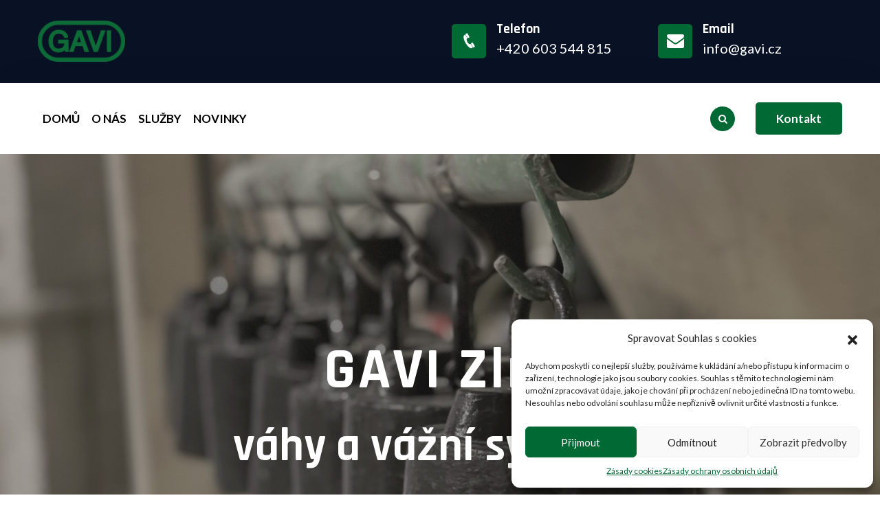

--- FILE ---
content_type: text/html; charset=UTF-8
request_url: https://gavi.cz/
body_size: 19564
content:
<!DOCTYPE html>
<html lang="cs">
<head>
<meta charset="UTF-8">
<meta name="viewport" content="width=device-width, initial-scale=1">
<link rel="profile" href="http://gmpg.org/xfn/11">
<link rel="pingback" href="https://gavi.cz/xmlrpc.php">

<title>GAVI &#8211; VÁHY s.r.o. &#8211; váhy a vážní systémy</title>
<meta name='robots' content='max-image-preview:large' />
<link rel='dns-prefetch' href='//fonts.googleapis.com' />
<link rel='dns-prefetch' href='//s.w.org' />
<link rel="alternate" type="application/rss+xml" title="GAVI - VÁHY s.r.o. &raquo; RSS zdroj" href="https://gavi.cz/feed/" />
<link rel="alternate" type="application/rss+xml" title="GAVI - VÁHY s.r.o. &raquo; RSS komentářů" href="https://gavi.cz/comments/feed/" />
		<script type="text/javascript">
			window._wpemojiSettings = {"baseUrl":"https:\/\/s.w.org\/images\/core\/emoji\/13.1.0\/72x72\/","ext":".png","svgUrl":"https:\/\/s.w.org\/images\/core\/emoji\/13.1.0\/svg\/","svgExt":".svg","source":{"concatemoji":"https:\/\/gavi.cz\/wp-includes\/js\/wp-emoji-release.min.js?ver=5.8.12"}};
			!function(e,a,t){var n,r,o,i=a.createElement("canvas"),p=i.getContext&&i.getContext("2d");function s(e,t){var a=String.fromCharCode;p.clearRect(0,0,i.width,i.height),p.fillText(a.apply(this,e),0,0);e=i.toDataURL();return p.clearRect(0,0,i.width,i.height),p.fillText(a.apply(this,t),0,0),e===i.toDataURL()}function c(e){var t=a.createElement("script");t.src=e,t.defer=t.type="text/javascript",a.getElementsByTagName("head")[0].appendChild(t)}for(o=Array("flag","emoji"),t.supports={everything:!0,everythingExceptFlag:!0},r=0;r<o.length;r++)t.supports[o[r]]=function(e){if(!p||!p.fillText)return!1;switch(p.textBaseline="top",p.font="600 32px Arial",e){case"flag":return s([127987,65039,8205,9895,65039],[127987,65039,8203,9895,65039])?!1:!s([55356,56826,55356,56819],[55356,56826,8203,55356,56819])&&!s([55356,57332,56128,56423,56128,56418,56128,56421,56128,56430,56128,56423,56128,56447],[55356,57332,8203,56128,56423,8203,56128,56418,8203,56128,56421,8203,56128,56430,8203,56128,56423,8203,56128,56447]);case"emoji":return!s([10084,65039,8205,55357,56613],[10084,65039,8203,55357,56613])}return!1}(o[r]),t.supports.everything=t.supports.everything&&t.supports[o[r]],"flag"!==o[r]&&(t.supports.everythingExceptFlag=t.supports.everythingExceptFlag&&t.supports[o[r]]);t.supports.everythingExceptFlag=t.supports.everythingExceptFlag&&!t.supports.flag,t.DOMReady=!1,t.readyCallback=function(){t.DOMReady=!0},t.supports.everything||(n=function(){t.readyCallback()},a.addEventListener?(a.addEventListener("DOMContentLoaded",n,!1),e.addEventListener("load",n,!1)):(e.attachEvent("onload",n),a.attachEvent("onreadystatechange",function(){"complete"===a.readyState&&t.readyCallback()})),(n=t.source||{}).concatemoji?c(n.concatemoji):n.wpemoji&&n.twemoji&&(c(n.twemoji),c(n.wpemoji)))}(window,document,window._wpemojiSettings);
		</script>
		<style type="text/css">
img.wp-smiley,
img.emoji {
	display: inline !important;
	border: none !important;
	box-shadow: none !important;
	height: 1em !important;
	width: 1em !important;
	margin: 0 .07em !important;
	vertical-align: -0.1em !important;
	background: none !important;
	padding: 0 !important;
}
</style>
	<link rel='stylesheet' id='wp-block-library-css'  href='https://gavi.cz/wp-includes/css/dist/block-library/style.min.css?ver=5.8.12' type='text/css' media='all' />
<link rel='stylesheet' id='wc-blocks-vendors-style-css'  href='https://gavi.cz/wp-content/plugins/woocommerce/packages/woocommerce-blocks/build/wc-blocks-vendors-style.css?ver=6.1.0' type='text/css' media='all' />
<link rel='stylesheet' id='wc-blocks-style-css'  href='https://gavi.cz/wp-content/plugins/woocommerce/packages/woocommerce-blocks/build/wc-blocks-style.css?ver=6.1.0' type='text/css' media='all' />
<link rel='stylesheet' id='extendify-sdk-utility-classes-css'  href='https://gavi.cz/wp-content/plugins/redux-framework/redux-core/extendify-sdk/public/build/extendify-utilities.css?ver=11.7' type='text/css' media='all' />
<link rel='stylesheet' id='contact-form-7-css'  href='https://gavi.cz/wp-content/plugins/contact-form-7/includes/css/styles.css?ver=5.5.2' type='text/css' media='all' />
<style id='contact-form-7-inline-css' type='text/css'>
.wpcf7 .wpcf7-recaptcha iframe {margin-bottom: 0;}.wpcf7 .wpcf7-recaptcha[data-align="center"] > div {margin: 0 auto;}.wpcf7 .wpcf7-recaptcha[data-align="right"] > div {margin: 0 0 0 auto;}
</style>
<link rel='stylesheet' id='woocommerce-layout-css'  href='https://gavi.cz/wp-content/plugins/woocommerce/assets/css/woocommerce-layout.css?ver=5.9.1' type='text/css' media='all' />
<link rel='stylesheet' id='woocommerce-smallscreen-css'  href='https://gavi.cz/wp-content/plugins/woocommerce/assets/css/woocommerce-smallscreen.css?ver=5.9.1' type='text/css' media='only screen and (max-width: 768px)' />
<link rel='stylesheet' id='woocommerce-general-css'  href='https://gavi.cz/wp-content/plugins/woocommerce/assets/css/woocommerce.css?ver=5.9.1' type='text/css' media='all' />
<style id='woocommerce-inline-inline-css' type='text/css'>
.woocommerce form .form-row .required { visibility: visible; }
</style>
<link rel='stylesheet' id='cmplz-general-css'  href='https://gavi.cz/wp-content/plugins/complianz-gdpr/assets/css/cookieblocker.min.css?ver=6.3.1' type='text/css' media='all' />
<link rel='stylesheet' id='devien-parent-style-css'  href='https://gavi.cz/wp-content/themes/devien/style.css?ver=5.8.12' type='text/css' media='all' />
<link rel='stylesheet' id='bootstrap-css'  href='https://gavi.cz/wp-content/themes/devien/assets/css/bootstrap.min.css?ver=5.8.12' type='text/css' media='all' />
<link rel='stylesheet' id='devien-fonts-css'  href='https://fonts.googleapis.com/css?family=Rajdhani%3A300%2C400%2C500%2C600%2C700%7CLato%3A300%2C400%2C700%2C900&#038;subset=latin%2Clatin-ext&#038;ver=5.8.12' type='text/css' media='all' />
<link rel='stylesheet' id='venobox-css'  href='https://gavi.cz/wp-content/themes/devien/venobox/venobox.css?ver=5.8.12' type='text/css' media='all' />
<link rel='stylesheet' id='devien-plugin-style-css'  href='https://gavi.cz/wp-content/themes/devien/assets/css/plugin_theme_css.css?ver=5.8.12' type='text/css' media='all' />
<link rel='stylesheet' id='devien-main-style-css'  href='https://gavi.cz/wp-content/themes/devien/assets/css/style.css?ver=5.8.12' type='text/css' media='all' />
<link rel='stylesheet' id='devien-style-css'  href='https://gavi.cz/wp-content/themes/devien-child/style.css?ver=5.8.12' type='text/css' media='all' />
<link rel='stylesheet' id='devien-responsive-css'  href='https://gavi.cz/wp-content/themes/devien/assets/css/responsive.css?ver=5.8.12' type='text/css' media='all' />
<link rel='stylesheet' id='elementor-icons-css'  href='https://gavi.cz/wp-content/plugins/elementor/assets/lib/eicons/css/elementor-icons.min.css?ver=5.13.0' type='text/css' media='all' />
<link rel='stylesheet' id='elementor-frontend-css'  href='https://gavi.cz/wp-content/plugins/elementor/assets/css/frontend.min.css?ver=3.4.8' type='text/css' media='all' />
<style id='elementor-frontend-inline-css' type='text/css'>
@font-face{font-family:eicons;src:url(https://gavi.cz/wp-content/plugins/elementor/assets/lib/eicons/fonts/eicons.eot?5.10.0);src:url(https://gavi.cz/wp-content/plugins/elementor/assets/lib/eicons/fonts/eicons.eot?5.10.0#iefix) format("embedded-opentype"),url(https://gavi.cz/wp-content/plugins/elementor/assets/lib/eicons/fonts/eicons.woff2?5.10.0) format("woff2"),url(https://gavi.cz/wp-content/plugins/elementor/assets/lib/eicons/fonts/eicons.woff?5.10.0) format("woff"),url(https://gavi.cz/wp-content/plugins/elementor/assets/lib/eicons/fonts/eicons.ttf?5.10.0) format("truetype"),url(https://gavi.cz/wp-content/plugins/elementor/assets/lib/eicons/fonts/eicons.svg?5.10.0#eicon) format("svg");font-weight:400;font-style:normal}
</style>
<link rel='stylesheet' id='elementor-post-8-css'  href='https://gavi.cz/wp-content/uploads/elementor/css/post-8.css?ver=1667305283' type='text/css' media='all' />
<link rel='stylesheet' id='elementor-post-12655-css'  href='https://gavi.cz/wp-content/uploads/elementor/css/post-12655.css?ver=1667306376' type='text/css' media='all' />
<link rel='stylesheet' id='devien-breadcrumb-css'  href='https://gavi.cz/wp-content/themes/devien/assets/css/em-breadcrumb.css?ver=5.8.12' type='text/css' media='all' />
<style id='devien-breadcrumb-inline-css' type='text/css'>

					.logo img {
						height:60px;
						;
					}
					.logo a{
						margin-top:27px
					}
					.mean-container .mean-bar::before{
						content:"MENU"						
					}											
               
</style>
<link rel='stylesheet' id='google-fonts-1-css'  href='https://fonts.googleapis.com/css?family=Roboto%3A100%2C100italic%2C200%2C200italic%2C300%2C300italic%2C400%2C400italic%2C500%2C500italic%2C600%2C600italic%2C700%2C700italic%2C800%2C800italic%2C900%2C900italic%7CRoboto+Slab%3A100%2C100italic%2C200%2C200italic%2C300%2C300italic%2C400%2C400italic%2C500%2C500italic%2C600%2C600italic%2C700%2C700italic%2C800%2C800italic%2C900%2C900italic&#038;display=auto&#038;subset=latin-ext&#038;ver=5.8.12' type='text/css' media='all' />
<script type='text/javascript' src='https://gavi.cz/wp-includes/js/jquery/jquery.min.js?ver=3.6.0' id='jquery-core-js'></script>
<script type='text/javascript' src='https://gavi.cz/wp-includes/js/jquery/jquery-migrate.min.js?ver=3.3.2' id='jquery-migrate-js'></script>
<link rel="https://api.w.org/" href="https://gavi.cz/wp-json/" /><link rel="alternate" type="application/json" href="https://gavi.cz/wp-json/wp/v2/pages/12655" /><link rel="EditURI" type="application/rsd+xml" title="RSD" href="https://gavi.cz/xmlrpc.php?rsd" />
<link rel="wlwmanifest" type="application/wlwmanifest+xml" href="https://gavi.cz/wp-includes/wlwmanifest.xml" /> 
<meta name="generator" content="WordPress 5.8.12" />
<meta name="generator" content="WooCommerce 5.9.1" />
<link rel="canonical" href="https://gavi.cz/" />
<link rel='shortlink' href='https://gavi.cz/' />
<link rel="alternate" type="application/json+oembed" href="https://gavi.cz/wp-json/oembed/1.0/embed?url=https%3A%2F%2Fgavi.cz%2F" />
<link rel="alternate" type="text/xml+oembed" href="https://gavi.cz/wp-json/oembed/1.0/embed?url=https%3A%2F%2Fgavi.cz%2F&#038;format=xml" />
<meta name="framework" content="Redux 4.3.3" /><style>.cmplz-hidden{display:none!important;}</style>	<noscript><style>.woocommerce-product-gallery{ opacity: 1 !important; }</style></noscript>
	<style type="text/css">.recentcomments a{display:inline !important;padding:0 !important;margin:0 !important;}</style><link rel="icon" href="https://gavi.cz/wp-content/uploads/2022/11/cropped-favicon-32x32.png" sizes="32x32" />
<link rel="icon" href="https://gavi.cz/wp-content/uploads/2022/11/cropped-favicon-192x192.png" sizes="192x192" />
<link rel="apple-touch-icon" href="https://gavi.cz/wp-content/uploads/2022/11/cropped-favicon-180x180.png" />
<meta name="msapplication-TileImage" content="https://gavi.cz/wp-content/uploads/2022/11/cropped-favicon-270x270.png" />
		<style type="text/css" id="wp-custom-css">
			.team_o_icon ul li a:hover {
	border: none !important;
}

.witr_pslide3 .witr_pslide_custom a span {
	color: #016934;
}

.slick-dots li button {
	border: 1px solid #016934;
}

.slick-dots li.slick-active button {
	background: #016934;
}

.top_crt_style i {
	background: #016934;
}

.witr_service_btn_3d a:hover {
	color: #016934;
}

/* Sluzby - vyrovnani velikosti dlazdic */
.elementor-404 .text_box {
	height: 200px;
}

/* Sluzby na hlavni strance - zarovnani velikosti */
.elementor-12655 .elementor-element.elementor-element-1950103 .text_box, .elementor-12655 .elementor-element.elementor-element-d3a6980 .text_box, .elementor-12655 .elementor-element.elementor-element-199c9e0 .text_box {
	height: 200px;
}

/* Velikost loga v paticce */
.devien-description-area a img {
	height: 100px;
}

/* Sluzby na hlavni strance - zelené pozadí u hoveru */
.witr_pslide3 .witr_single_pslide:hover .witr_pslide_custom a span {
	background: #016934;
}		</style>
		<style id="devien_opt-dynamic-css" title="dynamic-css" class="redux-options-output">
						body,p						
					{font-display:swap;}
						h1, h2, h3, h4, h5, h6					
					{font-display:swap;}
						h1				
					{font-display:swap;}
						h2				
					{font-display:swap;}
						h3			
					{font-display:swap;}
						h4				
					{font-display:swap;}
						h5					
					{font-display:swap;}
						h6					
					{font-display:swap;}
						.devien-header-top
					{background-color:#016934;}.devien-header-top{padding-top:-10px;padding-bottom:-10px;}
						.creative_header_address_text > h3
					{font-size:20px;font-display:swap;}
						.creative_header_address_text > p,.creative_header_address_text > p > a
					{font-size:20px;font-display:swap;}
						.em_creative_header,.top_crt_style
					{background-color:#091125;}.em_creative_header,.top_crt_style{padding-top:30px;padding-bottom:30px;}a.dtbtn,.creative_header_button .dtbtn,.em-quearys-menu i{background-color:#016934;}.em-quearys-form{border-color:#016934;}
						.devien_menu > ul > li > a,
						.heading_style_2 .devien_menu > ul > li > a,
						.heading_style_3 .devien_menu > ul > li > a,
						.heading_style_4 .devien_menu > ul > li > a,
						.heading_style_5 .devien_menu > ul > li > a
					{font-display:swap;}.devien_menu > ul > li:hover > a,.devien_menu > ul > li.current > a{color:#016934;}.devien_menu > ul > li > a::before,.devien_menu > ul > li.current:hover > a::before,.devien_menu > ul > li.current > a:before{background-color:#016934;}
					.devien_nav_area.prefix,
					.hbg2
					{background-color:#000000;}
						.devien_menu ul .sub-menu
					{background-color:#ffffff;}
						.devien_menu ul .sub-menu li a
					{color:#000000;font-display:swap;}
						.devien_menu ul .sub-menu li:hover > a,
						.devien_menu ul .sub-menu .sub-menu li:hover > a,
						.devien_menu ul .sub-menu .sub-menu .sub-menu li:hover > a,
						.devien_menu ul .sub-menu .sub-menu .sub-menu .sub-menu li:hover > a																{color:#016934;}.breadcumb-area,.breadcumb-blog-area{background-position:center center;background-image:url('http://gavi.cz/wp-content/uploads/2021/11/IMG_0592.jpg');background-size:cover;}
		.breadcumb-area::before,
		.breadcumb-blog-area::before
		{background-color:rgba(0,0,0,0.44);}
      .breadcumb-inner ul,     
      .breadcumb-inner li,
      .breadcumb-inner li a      
     {font-display:swap;}.breadcumb-inner li:nth-last-child(-n+1){color:#016934;}.home-2 .sbuton,.sbuton,#scrollUp{background:#016934;}.home-2 .sbuton,.sbuton,#scrollUp{border-color:#016934;}.footer-social-icon a i:hover,.footer-social-icon.htop-menu-s a i:hover,.em_slider_social a:hover,.em_slider_social a:hover{border-color:#016934;}.footer-social-icon a i:hover,.footer-social-icon.htop-menu-s a i:hover,.em_slider_social a:hover,.em_slider_social a:hover,.top_crmenu_i_list li a i:hover{background-color:#016934;}
					.witrfm_area:before
					{background-color:rgba(0,80,159,0);}.footer-middle .widget h2{color:#ffffff;}
							.footer-middle .widget ul li,
							.footer-middle .widget ul li a,
							.footer-middle .widget ul li::before,
							.footer-middle .tagcloud a,
							.footer-middle caption,
							.footer-middle table,
							.footer-middle table td a,
							.footer-middle cite,
							.footer-middle .rssSummary,
							.footer-middle span.rss-date,
							.footer-middle span.comment-author-link,
							.footer-middle .textwidget p,
							.footer-middle .widget .screen-reader-text,
							mc4wp-form-fields p,
							.mc4wp-form-fields,
							.footer-m-address p,
							.footer-m-address,
							.footer-widget.address,
							.footer-widget.address p,
							.mc4wp-form-fields p,
							.devien-description-area p, 
							.devien-description-area .phone a,
							.devien-description-area .social-icons a,
							.recent-review-content h3,
							.recent-review-content h3 a,
							.recent-review-content p,
							.witr_sub_table span
							
						{color:#ffffff;}
									.footer-middle
								{background-color:#091125;}.copy-right-text p,.footer-menu ul li a{color:#ffffff;}
					.footer-bottom
					{background-color:#151f3a;}</style></head>

<body data-cmplz=1 class="home page-template page-template-template-home page-template-template-home-php page page-id-12655 theme-devien woocommerce-no-js elementor-default elementor-kit-8 elementor-page elementor-page-12655">
  




<!-- MAIN WRAPPER START -->
<div class="wrapper">
	
 				
			<div class="em40_header_area_main     ">
	





<!-- HEADER TOP AREA -->

 
	
	




<!-- HEADER TOP 2 creative AREA -->

  <div class="tx_top2_relative">
<div class="">
  
 
	
		
		<div class="devien_header_top_two top_cr_style3 top_crt_style  ">
		<div class="container">
					<div class="row">
						<!-- CREATIVE HEADER LOGO -->
						<div class="col-xl-6 col-lg-3 col-sm-12 d_md_none col-md-4">
							<div class="theme_cr_logo">						
							
	  	  
		<div class="logo">
			<a class="main_sticky_main_l" href="https://gavi.cz/" title="GAVI &#8211; VÁHY s.r.o.">
				<img src="https://gavi.cz/wp-content/uploads/2021/11/gavi_logo_zelene.png" alt="GAVI &#8211; VÁHY s.r.o." />
			</a>
			<a class="main_sticky_l" href="https://gavi.cz/" title="GAVI &#8211; VÁHY s.r.o.">
				<img src="https://gavi.cz/wp-content/uploads/2021/11/gavi_logo_bile.png" alt="GAVI &#8211; VÁHY s.r.o." />
			</a>
					
		
		</div>	  

	  							</div>
						</div>			
						<div class="col-xl-3 col-lg-3 col-sm-12  col-md-4">
								<div class="single_header_address">
									<div class="creative_header_icon">
										<i class="icofont-phone"></i>									</div>
									<div class="creative_header_address_text">
									
																			
												<h3>Telefon</h3>
											

																			
												<p>+420 603 544 815</p>
																				
									</div>
								</div>
						</div>			
						<div class="col-xl-3 col-lg-3 col-sm-12  col-md-4">
								<div class="single_header_address">
									<div class="creative_header_icon">
										<i class="fa fa-envelope"></i>									</div>
									<div class="creative_header_address_text">
																			
												<h3> Email</h3>
										
																				<p><a href="mailto:info@gavi.cz">info@gavi.cz</a></p>
																														
									</div>
								</div>
						</div>			
						<div class="col-xl-3 col-lg-3 col-sm-12  col-md-4">
							<div class="top_crmenu_icon">
								<ul class="top_crmenu_i_list text-right text_m_center">
																	
								</ul>									 									 								 
							</div>
						</div>								
					</div>
				</div>
			</div>

	











 
 

<div class="mobile_logo_area hidden-md hidden-lg">
	<div class="container">
		<div class="row">
			<div class="col-sm-12">
				
	  		<div class="mobile_menu_logo text-center">
			<a href="https://gavi.cz/" title="GAVI &#8211; VÁHY s.r.o.">
				<img src="https://gavi.cz/wp-content/uploads/2021/11/gavi_logo_zelene.png" alt="GAVI &#8211; VÁHY s.r.o." />
			</a>		
		</div>
	  			</div>
		</div>
	</div>

</div>

<!-- HEADER MAIN MENU AREA -->

    
  
 <div class="tx_relative_m">
<div class="">  
<div class="mainmenu_width_tx  ">
	 <!-- Header Default Menu = 1 -->
    
 

	 <!-- Header Default Menu = 1 -->
     


 	<div class="devien-main-menu one_page hidden-xs hidden-sm  witr_h_h12">
		<div class="devien_nav_area scroll_fixed">
			<div class="container">
	
				<div class="row no-logo-sr">				
					<!-- MAIN MENU -->
					<div class="col-md-12 col-sm-12 col-xs-12">
						<nav class="devien_menu creative_header_menu">						
							<ul id="menu-hlavni-menu" class="sub-menu"><li id="menu-item-13555" class="menu-item menu-item-type-post_type menu-item-object-page menu-item-home current-menu-item page_item page-item-12655 current_page_item menu-item-13555"><a href="https://gavi.cz/" aria-current="page">Domů</a></li>
<li id="menu-item-13519" class="menu-item menu-item-type-post_type menu-item-object-page menu-item-13519"><a href="https://gavi.cz/onas/">O nás</a></li>
<li id="menu-item-13518" class="menu-item menu-item-type-post_type menu-item-object-page menu-item-13518"><a href="https://gavi.cz/sluzby/">Služby</a></li>
<li id="menu-item-14050" class="menu-item menu-item-type-post_type menu-item-object-page menu-item-14050"><a href="https://gavi.cz/novinky/">Novinky</a></li>
</ul>							<div class="tx_bs_together">
								<div class="creative_search_icon">
												<div class="em-quearys-top msin-menu-search">
				<div class="em-top-quearys-area">
				   <div class="em-header-quearys">
						<div class="em-quearys-menu">
							<i class="fa fa-search t-quearys"></i>
						</div>
					</div>
					<!--SEARCH FORM-->
					<div class="em-quearys-inner">
						<div class="em-quearys-form">
							<form class="top-form-control" action="https://gavi.cz/" method="get">
									<input type="text" placeholder="Zadejte hledaný výraz..." name="s" value="" />
								<button class="top-quearys-style" type="submit">
									<i class="fa fa-long-arrow-right"></i>
								</button>
							</form>

							<div class="em-header-quearys">
								<div class="em-quearys-menu">
									 <i class="fa fa-close  t-close em-s-hidden "></i>
								</div>
							</div>											
						</div>
					</div>														
				</div>
			</div>				
									</div>
																	<div class="donate-btn-header">
										<a class="dtbtn" href="https://gavi.cz/kontakt/">
											Kontakt	
										</a>	
									</div>	
									
							</div>	
						</nav>				
					</div>
					<!-- END MAIN MENU -->
				</div> <!-- END ROW -->						

			</div> <!-- END CONTAINER -->	
		</div>  <!-- END AREA -->				
	</div>	
	

	
	<!-- Header Transparent Sticky No logo Menu  = 13 -->
      

   

   	
 
</div> <!-- absulate div -->
</div> <!-- relative div -->



</div> <!-- top 2 absulate div -->
</div> <!--  top 2 relative div  extra -->



</div> <!--  div extra -->
             
	<!-- MOBILE MENU AREA -->
	<div class="home-2 mbm hidden-md hidden-lg  header_area main-menu-area">
		<div class="menu_area mobile-menu ">
			<nav>
				
		<ul class="main-menu clearfix">
			<li><a href="https://gavi.cz/wp-admin/nav-menus.php">Create Menu</a></li>
		</ul>	
				</nav>
		</div>					
	</div>			
	<!-- END MOBILE MENU AREA  -->
	
</div>	
<div class="template-home-wrapper">

	<div class="page-content-home-page">										
								<div data-elementor-type="wp-page" data-elementor-id="12655" class="elementor elementor-12655" data-elementor-settings="[]">
							<div class="elementor-section-wrap">
							<section class="elementor-section elementor-top-section elementor-element elementor-element-96d1116 elementor-section-full_width elementor-section-height-default elementor-section-height-default" data-id="96d1116" data-element_type="section" data-settings="{&quot;background_background&quot;:&quot;slideshow&quot;,&quot;background_slideshow_slide_duration&quot;:4300,&quot;background_slideshow_ken_burns&quot;:&quot;yes&quot;,&quot;background_slideshow_gallery&quot;:[],&quot;background_slideshow_loop&quot;:&quot;yes&quot;,&quot;background_slideshow_slide_transition&quot;:&quot;fade&quot;,&quot;background_slideshow_transition_duration&quot;:500,&quot;background_slideshow_ken_burns_zoom_direction&quot;:&quot;in&quot;}">
						<div class="elementor-container elementor-column-gap-no">
					<div class="elementor-column elementor-col-100 elementor-top-column elementor-element elementor-element-7f5750d" data-id="7f5750d" data-element_type="column">
			<div class="elementor-widget-wrap elementor-element-populated">
								<div class="elementor-element elementor-element-254c3b9 devien-star-rating--align-center elementor-widget elementor-widget-witr_slick_slider" data-id="254c3b9" data-element_type="widget" data-widget_type="witr_slick_slider.default">
				<div class="elementor-widget-container">
			<!-- slider area -->
	<div class="witr_ds_content_area witr_dsider_js_active simages_id1">

					<!-- single slider item -->
			<div class="witr_ds_slider_content witr_slick_content">
				<div class=" witr_ds_content witr_slick_height  text-center witr_current_id-54cc5c1"  style="background-image:url(https://gavi.cz/wp-content/uploads/2022/10/Zavazi-scaled.jpg);">
					<div class="witr_ds_content_inner container">
						<!-- title -->
												<!-- title 2 -->
													<h2>GAVI Zlín</h2>
												<!-- title 3 -->
													<h3>váhy a vážní systémy</h3>
												<!-- content -->
						
						<!--- List Option --->
												
						<!-- btn gradient style -->
						<div class="slider_btn">
							<div class="witr_btn_style">
								<div class="witr_btn_sinner">
									<!-- button -->
																			<a  class="witr_btn " href="https://gavi.cz/sluzby/">&emsp;Služby<i class="ti-arrow-right"></i>																					
										</a>
									
									<!-- video button -->
																		
									<!-- video button 2 Style -->
																		
									
								</div>
							</div>
						</div>							
					</div>
				</div>						
			</div>
							
					
			
			</div> <!-- end slick slider -->
			
				<!-- social -->
			<!-- end slider area --> 
	<script type='text/javascript'>
		jQuery(function($){


			/*====== Screenshots Slide Slick =======*/
			$('.simages_id1').slick({	

				infinite: true,
				autoplay: true,
				autoplaySpeed: 4000,
				speed: 1000,					
				slidesToShow: 1,
				slidesToScroll: 1,
				centerMode: true,
				centerPadding: '0',					
				arrows: true,
				dots: false,
				responsive: [
					{
						breakpoint: 1200,
						settings: {
							slidesToShow: 1,
							slidesToScroll: 1,
						}
				},
					{
						breakpoint: 992,
						settings: {
							slidesToShow: 1,
							slidesToScroll: 1,
						}
				},
					{
						breakpoint: 768,
						settings: {
							slidesToShow: 1,
							slidesToScroll: 1,
						}
				}
				// You can unslick at a given breakpoint now by adding:
				// settings: "unslick"
				// instead of a settings object
				]
			});

		});
	</script>		
		
		
		</div>
				</div>
					</div>
		</div>
							</div>
		</section>
				<section class="elementor-section elementor-top-section elementor-element elementor-element-91a3b5a elementor-section-boxed elementor-section-height-default elementor-section-height-default" data-id="91a3b5a" data-element_type="section">
						<div class="elementor-container elementor-column-gap-default">
					<div class="elementor-column elementor-col-50 elementor-top-column elementor-element elementor-element-f942f1e" data-id="f942f1e" data-element_type="column">
			<div class="elementor-widget-wrap elementor-element-populated">
								<div class="elementor-element elementor-element-c2fb0de elementor-widget elementor-widget-image" data-id="c2fb0de" data-element_type="widget" data-widget_type="image.default">
				<div class="elementor-widget-container">
															<img width="520" height="565" src="https://gavi.cz/wp-content/uploads/2022/01/gavi-o-nas.png" class="attachment-full size-full" alt="" loading="lazy" srcset="https://gavi.cz/wp-content/uploads/2022/01/gavi-o-nas.png 520w, https://gavi.cz/wp-content/uploads/2022/01/gavi-o-nas-276x300.png 276w" sizes="(max-width: 520px) 100vw, 520px" />															</div>
				</div>
					</div>
		</div>
				<div class="elementor-column elementor-col-50 elementor-top-column elementor-element elementor-element-4ed509b" data-id="4ed509b" data-element_type="column">
			<div class="elementor-widget-wrap elementor-element-populated">
								<div class="elementor-element elementor-element-54c802d elementor-widget-divider--view-line_text elementor-widget-divider--element-align-right elementor-widget elementor-widget-divider" data-id="54c802d" data-element_type="widget" data-widget_type="divider.default">
				<div class="elementor-widget-container">
					<div class="elementor-divider">
			<span class="elementor-divider-separator">
						</span>
		</div>
				</div>
				</div>
				<div class="elementor-element elementor-element-9965e70 elementor-widget elementor-widget-witr_section_title" data-id="9965e70" data-element_type="widget" data-widget_type="witr_section_title.default">
				<div class="elementor-widget-container">
								<!-- title left -->
					<div class="witr_section_title">
						<div class="witr_section_title_inner text-left">
						
							<!-- icon position -->
														
							<!-- image -->
														<!-- icon -->
														
							<!-- bar -->
							
							
								
							<!-- end icon position -->
						
						
							<!-- title top -->
							
							<!-- icon position -->
								
							<!-- end icon position -->

							
							<!-- title middle -->
															<h3>Prodej a montáž vah a vážních systémů</h3>		
														<!-- title bottom -->
														
							<!-- icon position -->
								
							<!-- end icon position -->

							<!-- content -->
															<p>V našem sortimentu jsou váhy a vážní a vážicí systémy a zařízení od renomovaných světových výrobců. Jedná se o mechanické váhy, elektronické digitální váhy, průmyslové váhy a vážicí systémy. Dodáváme také registrační pokladny včetně veškerého servisu. Provádíme montáž vah a vážicích zařízení u zákazníka.
<br><br>
Váhy, vážní a vážicí systémy a zařízení dodáváme zákazníkům v okresech Zlín, Kroměříž, Vsetín a Uherské Hradiště pro Zlínský kraj a odběratelům v České a Slovenské republice.
 </p>		
													</div>
							<!-- inner title -->
													
					</div>				
						</div>
				</div>
				<section class="elementor-section elementor-inner-section elementor-element elementor-element-e18c3f0 elementor-section-boxed elementor-section-height-default elementor-section-height-default" data-id="e18c3f0" data-element_type="section">
						<div class="elementor-container elementor-column-gap-default">
					<div class="elementor-column elementor-col-50 elementor-inner-column elementor-element elementor-element-89550db" data-id="89550db" data-element_type="column">
			<div class="elementor-widget-wrap elementor-element-populated">
								<div class="elementor-element elementor-element-f5cea33 devien-star-rating--align-center elementor-widget elementor-widget-witr_section_button" data-id="f5cea33" data-element_type="widget" data-widget_type="witr_section_button.default">
				<div class="elementor-widget-container">
			<!-- area -->
			<div class="witr_button_area">

								<!--  post meta -->


									<!-- btn default style -->
					<div class="witr_btn_style mr">
						<div class="witr_btn_sinner">	
						
																										<a href="https://gavi.cz/onas/" class="witr_btn">O nás											<!-- icon -->
																																				<div class="pluse_btn_icon">
														<span class="fas fa-arrow-right"></span>
													</div>	
																							
																						
										</a>
																			
																
																													
															
						
						</div>						
					</div>
						
			



			</div>
<!-- end area -->
  

		</div>
				</div>
					</div>
		</div>
				<div class="elementor-column elementor-col-50 elementor-inner-column elementor-element elementor-element-c9dd076" data-id="c9dd076" data-element_type="column">
			<div class="elementor-widget-wrap">
									</div>
		</div>
							</div>
		</section>
					</div>
		</div>
							</div>
		</section>
				<section class="elementor-section elementor-top-section elementor-element elementor-element-168e890 elementor-section-boxed elementor-section-height-default elementor-section-height-default" data-id="168e890" data-element_type="section" data-settings="{&quot;background_background&quot;:&quot;classic&quot;}">
							<div class="elementor-background-overlay"></div>
							<div class="elementor-container elementor-column-gap-default">
					<div class="elementor-column elementor-col-100 elementor-top-column elementor-element elementor-element-a8bf30f" data-id="a8bf30f" data-element_type="column">
			<div class="elementor-widget-wrap elementor-element-populated">
								<div class="elementor-element elementor-element-445a95f elementor-widget-divider--view-line_text elementor-widget-divider--element-align-right elementor-widget elementor-widget-divider" data-id="445a95f" data-element_type="widget" data-widget_type="divider.default">
				<div class="elementor-widget-container">
					<div class="elementor-divider">
			<span class="elementor-divider-separator">
						</span>
		</div>
				</div>
				</div>
				<div class="elementor-element elementor-element-37f469b elementor-widget elementor-widget-witr_section_title" data-id="37f469b" data-element_type="widget" data-widget_type="witr_section_title.default">
				<div class="elementor-widget-container">
								<!-- title center -->
					<div class="witr_section_title">
						<div class="witr_section_title_inner text-center">
						
							<!--<div class="witr_title_lines"><span class="witr_line_shaps"><span class="witr_shape_dv">Divider <i aria-hidden="true" class="fas fa-star"></i></span></span></div>-->
							<!-- icon position -->
														
							<!-- image -->
														<!-- icon -->
														
							<!-- bar -->
							
							
								
							<!-- end icon position -->
							
						
							<!-- title top -->
							

							<!-- icon position -->
								
							<!-- end icon position -->


							
							<!-- title middle -->
															<h3>Služby</h3>		
														<!-- title bottom -->
							
							
							
								
							

							
							<!-- content -->
														
						</div>
							<!-- inner title -->
													
					</div>

						</div>
				</div>
				<section class="elementor-section elementor-inner-section elementor-element elementor-element-de15675 elementor-section-boxed elementor-section-height-default elementor-section-height-default" data-id="de15675" data-element_type="section">
						<div class="elementor-container elementor-column-gap-default">
					<div class="elementor-column elementor-col-100 elementor-inner-column elementor-element elementor-element-2d8db05" data-id="2d8db05" data-element_type="column">
			<div class="elementor-widget-wrap elementor-element-populated">
								<div class="elementor-element elementor-element-4252339 elementor-widget elementor-widget-witr_section_ports" data-id="4252339" data-element_type="widget" data-widget_type="witr_section_ports.default">
				<div class="elementor-widget-container">
					<div class="witr_pslide3 all_pslides_color ps1 ps3 service_active">
			<div class=" witr_cslide3_idps">
						
						<div class="item_pos col-lg-12">	
							<div class="witr_single_pslide">	
								<div class="witr_pslide_image">
																			<img src="https://gavi.cz/wp-content/uploads/2021/12/AdobeStock_114058030_Preview.jpg" alt="" />
																	</div>			
								<div class="witr_content_pslide_text">
									<div class="witr_content_pslide">
										<!-- title -->
																				 
											<h3><a href="https://gavi.cz/sluzby/prodej-vah/">Prodej vah</a></h3>
																														
										<!-- content -->
																			<!-- button -->
																			
										
									</div>
										
										<div class="witr_pslide_custom">	
										<!-- custom icon -->
																					<a href="https://gavi.cz/sluzby/prodej-vah/"><span class="ti-arrow-right"></span></a>
																			
										</div>
																		
									
								</div>	
								
							</div> 
						</div>
						
							
						<div class="item_pos col-lg-12">	
							<div class="witr_single_pslide">	
								<div class="witr_pslide_image">
																			<img src="https://gavi.cz/wp-content/uploads/2021/12/AdobeStock_116418077_Preview.jpg" alt="" />
																	</div>			
								<div class="witr_content_pslide_text">
									<div class="witr_content_pslide">
										<!-- title -->
																				 
											<h3><a href="https://gavi.cz/sluzby/zarucni-servis/">Záruční servis</a></h3>
																														
										<!-- content -->
																			<!-- button -->
																			
										
									</div>
										
										<div class="witr_pslide_custom">	
										<!-- custom icon -->
																					<a href="https://gavi.cz/sluzby/zarucni-servis/"><span class="ti-arrow-right"></span></a>
																			
										</div>
																		
									
								</div>	
								
							</div> 
						</div>
						
							
						<div class="item_pos col-lg-12">	
							<div class="witr_single_pslide">	
								<div class="witr_pslide_image">
																			<img src="https://gavi.cz/wp-content/uploads/2021/12/AdobeStock_275656523_Preview.jpg" alt="" />
																	</div>			
								<div class="witr_content_pslide_text">
									<div class="witr_content_pslide">
										<!-- title -->
																				 
											<h3><a href="https://gavi.cz/sluzby/kalibrace-vah-a-zavazi/">Kalibrace vah a závaží</a></h3>
																														
										<!-- content -->
																			<!-- button -->
																			
										
									</div>
										
										<div class="witr_pslide_custom">	
										<!-- custom icon -->
																					<a href="https://gavi.cz/sluzby/kalibrace-vah-a-zavazi/"><span class="ti-arrow-right"></span></a>
																			
										</div>
																		
									
								</div>	
								
							</div> 
						</div>
						
											
											
			</div> 
			
		</div> 
	
		
			<script type='text/javascript'>
				jQuery(function($){

					$('.witr_cslide3_idps').slick({
						infinite: true,
						autoplay: true,
						autoplaySpeed: 2000,
						speed: 1000,					
						slidesToShow: 3,
						slidesToScroll: 1,
						arrows: false,
						dots: false,
						responsive: [
							{
								breakpoint: 1200,
								settings: {
									slidesToShow: 3,
									slidesToScroll: 3,
								}
						},
							{
								breakpoint: 992,
								settings: {
									slidesToShow: 2,
									slidesToScroll: 2,
								}
						},
							{
								breakpoint: 767,
								settings: {
									slidesToShow: 1,
									slidesToScroll: 1,
								}
						}
						// You can unslick at a given breakpoint now by adding:
						// settings: "unslick"
						// instead of a settings object
						]
					});

				});
			</script>		

				</div>
				</div>
					</div>
		</div>
							</div>
		</section>
				<div class="elementor-element elementor-element-03e2503 devien-star-rating--align-center devien-star-rating--align-center elementor-widget elementor-widget-witr_section_button" data-id="03e2503" data-element_type="widget" data-widget_type="witr_section_button.default">
				<div class="elementor-widget-container">
			<!-- area -->
			<div class="witr_button_area">

								<!--  post meta -->


									<!-- btn default style -->
					<div class="witr_btn_style mr">
						<div class="witr_btn_sinner">	
						
																										<a href="https://gavi.cz/sluzby/" class="witr_btn">Všechny služby											<!-- icon -->
																																				<div class="pluse_btn_icon">
														<span class="fas fa-arrow-right"></span>
													</div>	
																							
																						
										</a>
																			
																
																													
															
						
						</div>						
					</div>
						
			



			</div>
<!-- end area -->
  

		</div>
				</div>
					</div>
		</div>
							</div>
		</section>
				<section class="elementor-section elementor-top-section elementor-element elementor-element-aa30ff6 elementor-section-content-middle elementor-section-boxed elementor-section-height-default elementor-section-height-default" data-id="aa30ff6" data-element_type="section" data-settings="{&quot;background_background&quot;:&quot;classic&quot;}">
						<div class="elementor-container elementor-column-gap-default">
					<div class="elementor-column elementor-col-100 elementor-top-column elementor-element elementor-element-4530723" data-id="4530723" data-element_type="column">
			<div class="elementor-widget-wrap elementor-element-populated">
								<section class="elementor-section elementor-inner-section elementor-element elementor-element-f18db63 elementor-section-content-middle elementor-section-boxed elementor-section-height-default elementor-section-height-default" data-id="f18db63" data-element_type="section" data-settings="{&quot;background_background&quot;:&quot;classic&quot;}">
							<div class="elementor-background-overlay"></div>
							<div class="elementor-container elementor-column-gap-default">
					<div class="elementor-column elementor-col-25 elementor-inner-column elementor-element elementor-element-1eed54a" data-id="1eed54a" data-element_type="column">
			<div class="elementor-widget-wrap">
									</div>
		</div>
				<div class="elementor-column elementor-col-25 elementor-inner-column elementor-element elementor-element-7cace13" data-id="7cace13" data-element_type="column">
			<div class="elementor-widget-wrap elementor-element-populated">
								<div class="elementor-element elementor-element-3571214 elementor-widget elementor-widget-witr_section_counter" data-id="3571214" data-element_type="widget" data-widget_type="witr_section_counter.default">
				<div class="elementor-widget-container">
						<div class="witr_counter_single all_counter_color">
								<!-- custom icon -->
									<div class="witr_custom_icon">
							
							<i class="icofont-bullhorn"></i>
											</div>	
							
			
				<div class="witr_counter_number_inn">
					<!-- number -->
											<h3 class="counter">25 </h3>				
										<!-- symbol -->
											<span>+</span>
										<!-- content -->
											<h4>Let na trhu </h4>		
										
				</div> <!-- counter part -->		
			</div>		
		
				</div>
				</div>
					</div>
		</div>
				<div class="elementor-column elementor-col-25 elementor-inner-column elementor-element elementor-element-094aa97" data-id="094aa97" data-element_type="column">
			<div class="elementor-widget-wrap elementor-element-populated">
								<div class="elementor-element elementor-element-eae8042 elementor-widget elementor-widget-witr_section_counter" data-id="eae8042" data-element_type="widget" data-widget_type="witr_section_counter.default">
				<div class="elementor-widget-container">
						<div class="witr_counter_single all_counter_color">
								<!-- custom icon -->
									<div class="witr_custom_icon">
							
							<i class="icofont-team-alt"></i>
											</div>	
							
			
				<div class="witr_counter_number_inn">
					<!-- number -->
											<h3 class="counter">800 </h3>				
										<!-- symbol -->
											<span>+</span>
										<!-- content -->
											<h4>Zákazníků </h4>		
										
				</div> <!-- counter part -->		
			</div>		
		
				</div>
				</div>
					</div>
		</div>
				<div class="elementor-column elementor-col-25 elementor-inner-column elementor-element elementor-element-c744f46" data-id="c744f46" data-element_type="column">
			<div class="elementor-widget-wrap">
									</div>
		</div>
							</div>
		</section>
					</div>
		</div>
							</div>
		</section>
				<section class="elementor-section elementor-top-section elementor-element elementor-element-ffe3b3b elementor-hidden-desktop elementor-hidden-tablet elementor-hidden-mobile elementor-section-boxed elementor-section-height-default elementor-section-height-default" data-id="ffe3b3b" data-element_type="section" data-settings="{&quot;background_background&quot;:&quot;classic&quot;}">
							<div class="elementor-background-overlay"></div>
							<div class="elementor-container elementor-column-gap-default">
					<div class="elementor-column elementor-col-100 elementor-top-column elementor-element elementor-element-9d8e45d" data-id="9d8e45d" data-element_type="column">
			<div class="elementor-widget-wrap elementor-element-populated">
								<div class="elementor-element elementor-element-e3583c2 elementor-widget-divider--view-line_text elementor-widget-divider--element-align-right elementor-widget elementor-widget-divider" data-id="e3583c2" data-element_type="widget" data-widget_type="divider.default">
				<div class="elementor-widget-container">
					<div class="elementor-divider">
			<span class="elementor-divider-separator">
						</span>
		</div>
				</div>
				</div>
				<div class="elementor-element elementor-element-ae198dc elementor-widget elementor-widget-witr_section_title" data-id="ae198dc" data-element_type="widget" data-widget_type="witr_section_title.default">
				<div class="elementor-widget-container">
								<!-- title center -->
					<div class="witr_section_title">
						<div class="witr_section_title_inner text-center">
						
							<!--<div class="witr_title_lines"><span class="witr_line_shaps"><span class="witr_shape_dv">Divider <i aria-hidden="true" class="fas fa-star"></i></span></span></div>-->
							<!-- icon position -->
														
							<!-- image -->
														<!-- icon -->
														
							<!-- bar -->
							
							
								
							<!-- end icon position -->
							
						
							<!-- title top -->
							

							<!-- icon position -->
								
							<!-- end icon position -->


							
							<!-- title middle -->
															<h3>Náš tým</h3>		
														<!-- title bottom -->
							
							
							
								
							

							
							<!-- content -->
														
						</div>
							<!-- inner title -->
													
					</div>

						</div>
				</div>
				<section class="elementor-section elementor-inner-section elementor-element elementor-element-18a1c44 elementor-section-boxed elementor-section-height-default elementor-section-height-default" data-id="18a1c44" data-element_type="section">
						<div class="elementor-container elementor-column-gap-default">
					<div class="elementor-column elementor-col-100 elementor-inner-column elementor-element elementor-element-622cfbb" data-id="622cfbb" data-element_type="column">
			<div class="elementor-widget-wrap elementor-element-populated">
								<div class="elementor-element elementor-element-d268c95 elementor-widget elementor-widget-witr_post_team_section" data-id="d268c95" data-element_type="widget" data-widget_type="witr_post_team_section.default">
				<div class="elementor-widget-container">
						
			<div class="witr_team_area_c">
				<div class="row post_team_id1">
											
							<!-- single blog -->
							<div class="witr_all_mb_30   col-md-12 col-xs-12 col-sm-12 col-lg-12" >
								<div id="post-10140" class="post-10140 em_team type-em_team status-publish hentry">
									<div class="team-part all_color_team ">
										<div class="witr_team_section">
																						<div class="team_o_icon all_team_icon_o_color">
												<ul class="witr_pots_team_s">
																								
														<li>
															<a href="#"><i class="icofont-facebook"></i></a>			
														</li>												
																								
														<li>
															<a href="#"><i class="icofont-instagram"></i></a>			
														</li>												
																								
														<li>
															<a href="#"><i class="icofont-twitter"></i></a>			
														</li>												
																								
														<li>
															<a href="#"><i class="icofont-facebook-messenger"></i></a>			
														</li>												
																									
												</ul>															
											</div>
										</div> <!-- team sec -->
										<div class="witr_team_content all_content_bg_color text-center">
											<!-- title -->
											<h5><a href="https://gavi.cz/em_team/zustin-novak/">Zustin Novak </a></h5>
											<!-- sub title -->
																							<span>Marketing Head </span>	
																						
											
										</div>
			
									</div>								
								</div>
							</div>						

											
							<!-- single blog -->
							<div class="witr_all_mb_30   col-md-12 col-xs-12 col-sm-12 col-lg-12" >
								<div id="post-10015" class="post-10015 em_team type-em_team status-publish hentry">
									<div class="team-part all_color_team ">
										<div class="witr_team_section">
																						<div class="team_o_icon all_team_icon_o_color">
												<ul class="witr_pots_team_s">
																								
														<li>
															<a href="#"><i class="icofont-facebook"></i></a>			
														</li>												
																								
														<li>
															<a href="#"><i class="icofont-instagram"></i></a>			
														</li>												
																								
														<li>
															<a href="#"><i class="icofont-twitter"></i></a>			
														</li>												
																								
														<li>
															<a href="#"><i class="icofont-facebook-messenger"></i></a>			
														</li>												
																									
												</ul>															
											</div>
										</div> <!-- team sec -->
										<div class="witr_team_content all_content_bg_color text-center">
											<!-- title -->
											<h5><a href="https://gavi.cz/em_team/hilix-h-hebboix/">Hilix H. Hebboix </a></h5>
											<!-- sub title -->
																							<span>Team Leader </span>	
																						
											
										</div>
			
									</div>								
								</div>
							</div>						

											
							<!-- single blog -->
							<div class="witr_all_mb_30   col-md-12 col-xs-12 col-sm-12 col-lg-12" >
								<div id="post-10013" class="post-10013 em_team type-em_team status-publish hentry">
									<div class="team-part all_color_team ">
										<div class="witr_team_section">
																						<div class="team_o_icon all_team_icon_o_color">
												<ul class="witr_pots_team_s">
																								
														<li>
															<a href="#"><i class="icofont-facebook"></i></a>			
														</li>												
																								
														<li>
															<a href="#"><i class="icofont-instagram"></i></a>			
														</li>												
																								
														<li>
															<a href="#"><i class="icofont-twitter"></i></a>			
														</li>												
																								
														<li>
															<a href="#"><i class="icofont-facebook-messenger"></i></a>			
														</li>												
																									
												</ul>															
											</div>
										</div> <!-- team sec -->
										<div class="witr_team_content all_content_bg_color text-center">
											<!-- title -->
											<h5><a href="https://gavi.cz/em_team/dabbu-d-dambline/">Dabbu D. Dambline </a></h5>
											<!-- sub title -->
																							<span>Marketing </span>	
																						
											
										</div>
			
									</div>								
								</div>
							</div>						

											
							<!-- single blog -->
							<div class="witr_all_mb_30   col-md-12 col-xs-12 col-sm-12 col-lg-12" >
								<div id="post-5779" class="post-5779 em_team type-em_team status-publish hentry">
									<div class="team-part all_color_team ">
										<div class="witr_team_section">
																						<div class="team_o_icon all_team_icon_o_color">
												<ul class="witr_pots_team_s">
																								
														<li>
															<a href="#"><i class="icofont-facebook"></i></a>			
														</li>												
																								
														<li>
															<a href="#"><i class="icofont-instagram"></i></a>			
														</li>												
																								
														<li>
															<a href="#"><i class="icofont-twitter"></i></a>			
														</li>												
																								
														<li>
															<a href="#"><i class="icofont-facebook-messenger"></i></a>			
														</li>												
																									
												</ul>															
											</div>
										</div> <!-- team sec -->
										<div class="witr_team_content all_content_bg_color text-center">
											<!-- title -->
											<h5><a href="https://gavi.cz/em_team/liza-anderson/">Liza Anderson </a></h5>
											<!-- sub title -->
																							<span>Electrician </span>	
																						
											
										</div>
			
									</div>								
								</div>
							</div>						

						
								
				</div>							
			</div>

			<script type='text/javascript'>
				jQuery(function($){

					$('.post_team_id1').slick({
						infinite: true,
						autoplay: true,
						autoplaySpeed: 3000,
						speed: 700,					
						slidesToShow: 3,
						slidesToScroll: 1,
						arrows: true,
						centerMode: false,
						centerPadding: '',
						dots: false,
						responsive: [
							{
								breakpoint: 1200,
								settings: {
									slidesToShow: 4,
									slidesToScroll: 1,
								}
						},
							{
								breakpoint: 992,
								settings: {
									slidesToShow: 2,
									slidesToScroll: 1,
								}
						},
							{
								breakpoint: 767,
								settings: {
									slidesToShow: 1,
									slidesToScroll: 1,
								}
						}
						]
					});

				});
			</script>			
			
			
					</div>
				</div>
					</div>
		</div>
							</div>
		</section>
					</div>
		</div>
							</div>
		</section>
				<section class="elementor-section elementor-top-section elementor-element elementor-element-dd226f8 elementor-hidden-desktop elementor-hidden-tablet elementor-hidden-mobile elementor-section-boxed elementor-section-height-default elementor-section-height-default" data-id="dd226f8" data-element_type="section">
						<div class="elementor-container elementor-column-gap-default">
					<div class="elementor-column elementor-col-100 elementor-top-column elementor-element elementor-element-d5f5e96" data-id="d5f5e96" data-element_type="column">
			<div class="elementor-widget-wrap elementor-element-populated">
								<div class="elementor-element elementor-element-552cbcb elementor-widget elementor-widget-image-carousel" data-id="552cbcb" data-element_type="widget" data-settings="{&quot;slides_to_show&quot;:&quot;5&quot;,&quot;navigation&quot;:&quot;none&quot;,&quot;slides_to_show_tablet&quot;:&quot;3&quot;,&quot;autoplay&quot;:&quot;yes&quot;,&quot;pause_on_hover&quot;:&quot;yes&quot;,&quot;pause_on_interaction&quot;:&quot;yes&quot;,&quot;autoplay_speed&quot;:5000,&quot;infinite&quot;:&quot;yes&quot;,&quot;speed&quot;:500}" data-widget_type="image-carousel.default">
				<div class="elementor-widget-container">
					<div class="elementor-image-carousel-wrapper swiper-container" dir="ltr">
			<div class="elementor-image-carousel swiper-wrapper">
								<div class="swiper-slide"><figure class="swiper-slide-inner"><img class="swiper-slide-image" src="https://demo.themexbd.com/wpt/devien/wp-content/uploads/2021/03/l11-150x150-1.png" alt="" /></figure></div><div class="swiper-slide"><figure class="swiper-slide-inner"><img class="swiper-slide-image" src="https://demo.themexbd.com/wpt/devien/wp-content/uploads/2021/03/l12-150x150-1.png" alt="" /></figure></div><div class="swiper-slide"><figure class="swiper-slide-inner"><img class="swiper-slide-image" src="https://demo.themexbd.com/wpt/devien/wp-content/uploads/2021/03/l14-150x150-1.png" alt="" /></figure></div><div class="swiper-slide"><figure class="swiper-slide-inner"><img class="swiper-slide-image" src="https://demo.themexbd.com/wpt/devien/wp-content/uploads/2021/03/l16-150x150-1.png" alt="" /></figure></div><div class="swiper-slide"><figure class="swiper-slide-inner"><img class="swiper-slide-image" src="https://demo.themexbd.com/wpt/devien/wp-content/uploads/2021/03/l17-150x150-1.png" alt="" /></figure></div><div class="swiper-slide"><figure class="swiper-slide-inner"><img class="swiper-slide-image" src="https://demo.themexbd.com/wpt/devien/wp-content/uploads/2021/03/l7-150x150-1.png" alt="" /></figure></div><div class="swiper-slide"><figure class="swiper-slide-inner"><img class="swiper-slide-image" src="https://demo.themexbd.com/wpt/devien/wp-content/uploads/2021/03/l8-150x150-1.png" alt="" /></figure></div>			</div>
																</div>
				</div>
				</div>
					</div>
		</div>
							</div>
		</section>
				<section class="elementor-section elementor-top-section elementor-element elementor-element-8f62eeb elementor-hidden-desktop elementor-hidden-tablet elementor-hidden-mobile elementor-section-boxed elementor-section-height-default elementor-section-height-default" data-id="8f62eeb" data-element_type="section">
						<div class="elementor-container elementor-column-gap-default">
					<div class="elementor-column elementor-col-100 elementor-top-column elementor-element elementor-element-5d95c04" data-id="5d95c04" data-element_type="column">
			<div class="elementor-widget-wrap elementor-element-populated">
								<div class="elementor-element elementor-element-3037c63 elementor-widget-divider--view-line_text elementor-widget-divider--element-align-right elementor-widget elementor-widget-divider" data-id="3037c63" data-element_type="widget" data-widget_type="divider.default">
				<div class="elementor-widget-container">
					<div class="elementor-divider">
			<span class="elementor-divider-separator">
						</span>
		</div>
				</div>
				</div>
				<div class="elementor-element elementor-element-30eeee7 elementor-widget elementor-widget-witr_section_title" data-id="30eeee7" data-element_type="widget" data-widget_type="witr_section_title.default">
				<div class="elementor-widget-container">
								<!-- title center -->
					<div class="witr_section_title">
						<div class="witr_section_title_inner text-center">
						
							<!--<div class="witr_title_lines"><span class="witr_line_shaps"><span class="witr_shape_dv">Divider <i aria-hidden="true" class="fas fa-star"></i></span></span></div>-->
							<!-- icon position -->
														
							<!-- image -->
														<!-- icon -->
														
							<!-- bar -->
							
							
								
							<!-- end icon position -->
							
						
							<!-- title top -->
							

							<!-- icon position -->
								
							<!-- end icon position -->


							
							<!-- title middle -->
															<h3>Nabízené služby</h3>		
														<!-- title bottom -->
							
							
							
								
							

							
							<!-- content -->
														
						</div>
							<!-- inner title -->
													
					</div>

						</div>
				</div>
				<section class="elementor-section elementor-inner-section elementor-element elementor-element-8fd9151 elementor-section-boxed elementor-section-height-default elementor-section-height-default" data-id="8fd9151" data-element_type="section">
						<div class="elementor-container elementor-column-gap-default">
					<div class="elementor-column elementor-col-33 elementor-inner-column elementor-element elementor-element-8c095ae" data-id="8c095ae" data-element_type="column">
			<div class="elementor-widget-wrap elementor-element-populated">
								<div class="elementor-element elementor-element-1950103 elementor-widget elementor-widget-witr_section_service" data-id="1950103" data-element_type="widget" data-widget_type="witr_section_service.default">
				<div class="elementor-widget-container">
					
			<div class="service-item all_color_service text-center ">
				<div class="service_top_image">
					<!-- image -->
											<img src="https://demo.themexbd.com/wpt/devien/wp-content/uploads/2021/03/f4.jpg" alt="" />
								
				</div>
				<div class="text_box all_icon_color">
					<!-- icon -->
										<!-- custom icon -->
									
					<!-- image -->
						
					<!-- title -->
															<h3>Prodej vah </h3>
															<!-- content -->
											<p>S váživosti od 50g až po 100tun od vícero výrobců v různém provedení. </p>		
										<!-- button -->
									
				</div> <!-- text_box -->							
			</div> <!-- service item -->							
 				</div>
				</div>
					</div>
		</div>
				<div class="elementor-column elementor-col-33 elementor-inner-column elementor-element elementor-element-cf78a6b" data-id="cf78a6b" data-element_type="column">
			<div class="elementor-widget-wrap elementor-element-populated">
								<div class="elementor-element elementor-element-d3a6980 elementor-widget elementor-widget-witr_section_service" data-id="d3a6980" data-element_type="widget" data-widget_type="witr_section_service.default">
				<div class="elementor-widget-container">
					
			<div class="service-item all_color_service text-center ">
				<div class="service_top_image">
					<!-- image -->
											<img src="https://demo.themexbd.com/wpt/devien/wp-content/uploads/2021/03/f2.jpg" alt="" />
								
				</div>
				<div class="text_box all_icon_color">
					<!-- icon -->
										<!-- custom icon -->
									
					<!-- image -->
						
					<!-- title -->
															<h3>Prodej a montáž vážících zařízení </h3>
															<!-- content -->
											<p>Expediční terminály, vážené zásobníky, dopravníky, míchací uzly a další vážené výrobní stroje. </p>		
										<!-- button -->
									
				</div> <!-- text_box -->							
			</div> <!-- service item -->							
 				</div>
				</div>
					</div>
		</div>
				<div class="elementor-column elementor-col-33 elementor-inner-column elementor-element elementor-element-cf88f9a" data-id="cf88f9a" data-element_type="column">
			<div class="elementor-widget-wrap elementor-element-populated">
								<div class="elementor-element elementor-element-199c9e0 elementor-widget elementor-widget-witr_section_service" data-id="199c9e0" data-element_type="widget" data-widget_type="witr_section_service.default">
				<div class="elementor-widget-container">
					
			<div class="service-item all_color_service text-center ">
				<div class="service_top_image">
					<!-- image -->
											<img src="https://demo.themexbd.com/wpt/devien/wp-content/uploads/2021/03/f3.jpg" alt="" />
								
				</div>
				<div class="text_box all_icon_color">
					<!-- icon -->
										<!-- custom icon -->
									
					<!-- image -->
						
					<!-- title -->
															<h3>Prodej etalonového zkušebního závaží </h3>
															<!-- content -->
											<p>Třídy přesnosti E1, E2, F1, F2, M1, M2, M3. </p>		
										<!-- button -->
									
				</div> <!-- text_box -->							
			</div> <!-- service item -->							
 				</div>
				</div>
					</div>
		</div>
							</div>
		</section>
				<div class="elementor-element elementor-element-c050d53 elementor-widget elementor-widget-spacer" data-id="c050d53" data-element_type="widget" data-widget_type="spacer.default">
				<div class="elementor-widget-container">
					<div class="elementor-spacer">
			<div class="elementor-spacer-inner"></div>
		</div>
				</div>
				</div>
				<div class="elementor-element elementor-element-f7263cd devien-star-rating--align-center devien-star-rating--align-center elementor-widget elementor-widget-witr_section_button" data-id="f7263cd" data-element_type="widget" data-widget_type="witr_section_button.default">
				<div class="elementor-widget-container">
			<!-- area -->
			<div class="witr_button_area">

								<!--  post meta -->


									<!-- btn default style -->
					<div class="witr_btn_style mr">
						<div class="witr_btn_sinner">	
						
																										<a href="/index.php/sluzby" class="witr_btn">Všechny služby											<!-- icon -->
																																				<div class="pluse_btn_icon">
														<span class="fas fa-arrow-right"></span>
													</div>	
																							
																						
										</a>
																			
																
																													
															
						
						</div>						
					</div>
						
			



			</div>
<!-- end area -->
  

		</div>
				</div>
					</div>
		</div>
							</div>
		</section>
				<section class="elementor-section elementor-top-section elementor-element elementor-element-72a9129 elementor-hidden-desktop elementor-hidden-tablet elementor-hidden-mobile elementor-section-boxed elementor-section-height-default elementor-section-height-default" data-id="72a9129" data-element_type="section" data-settings="{&quot;background_background&quot;:&quot;classic&quot;}">
						<div class="elementor-container elementor-column-gap-default">
					<div class="elementor-column elementor-col-100 elementor-top-column elementor-element elementor-element-282620f" data-id="282620f" data-element_type="column">
			<div class="elementor-widget-wrap elementor-element-populated">
								<div class="elementor-element elementor-element-50d09a7 elementor-widget-divider--view-line_text elementor-widget-divider--element-align-right elementor-widget elementor-widget-divider" data-id="50d09a7" data-element_type="widget" data-widget_type="divider.default">
				<div class="elementor-widget-container">
					<div class="elementor-divider">
			<span class="elementor-divider-separator">
						</span>
		</div>
				</div>
				</div>
				<div class="elementor-element elementor-element-9d974f0 elementor-widget elementor-widget-witr_section_title" data-id="9d974f0" data-element_type="widget" data-widget_type="witr_section_title.default">
				<div class="elementor-widget-container">
								<!-- title center -->
					<div class="witr_section_title">
						<div class="witr_section_title_inner text-center">
						
							<!--<div class="witr_title_lines"><span class="witr_line_shaps"><span class="witr_shape_dv">Divider <i aria-hidden="true" class="fas fa-star"></i></span></span></div>-->
							<!-- icon position -->
														
							<!-- image -->
														<!-- icon -->
														
							<!-- bar -->
							
							
								
							<!-- end icon position -->
							
						
							<!-- title top -->
							

							<!-- icon position -->
								
							<!-- end icon position -->


							
							<!-- title middle -->
															<h3>Reference</h3>		
														<!-- title bottom -->
							
							
							
								
							

							
							<!-- content -->
														
						</div>
							<!-- inner title -->
													
					</div>

						</div>
				</div>
				<div class="elementor-element elementor-element-d34e75e devien-star-rating--align-center elementor-widget elementor-widget-witr_testimonial_section" data-id="d34e75e" data-element_type="widget" data-widget_type="witr_testimonial_section.default">
				<div class="elementor-widget-container">
						
					<div class="carso_idtesti tshover testomonial-slide witr_testi_s10">	
												
						<!-- SINGLE TEAM -->
						<div class="witr_testi_itemt testi-width all_color_testimonial">	
						
							<!-- Start Single Testimonial -->
							<div class="em_single_testimonial">
									<div class="test_q_icon">
										<i class="fas fa-quote-left"></i>
									</div>
								<div class="em_testi_content">
									<div class="em_testi_text">
										<!-- content -->	
										<p>Many desktop publishing packages and web page editors now use Lorem Ipsum as their default model text, and a search for will uncover</p>									</div>
								</div>								
							
							
							
																				
									<div class="em_testi_title">
										<h2>Brandon B. Yokolili <span>- 24/7 Support</span></h2>											
									</div>
									<div class="em_testi_logo">
										<div class="em_testilogo_inner">
																						
										</div>
									</div>

									
							</div>										
						</div>	

											
						<!-- SINGLE TEAM -->
						<div class="witr_testi_itemt testi-width all_color_testimonial">	
						
							<!-- Start Single Testimonial -->
							<div class="em_single_testimonial">
									<div class="test_q_icon">
										<i class="fas fa-quote-left"></i>
									</div>
								<div class="em_testi_content">
									<div class="em_testi_text">
										<!-- content -->	
										<p>Many desktop publishing packages and web page editors now use Lorem Ipsum as their default model text, and a search for will uncover</p>									</div>
								</div>								
							
							
							
																				
									<div class="em_testi_title">
										<h2>Elwin Dawson <span>- CEO-Funder</span></h2>											
									</div>
									<div class="em_testi_logo">
										<div class="em_testilogo_inner">
																						
										</div>
									</div>

									
							</div>										
						</div>	

											
						<!-- SINGLE TEAM -->
						<div class="witr_testi_itemt testi-width all_color_testimonial">	
						
							<!-- Start Single Testimonial -->
							<div class="em_single_testimonial">
									<div class="test_q_icon">
										<i class="fas fa-quote-left"></i>
									</div>
								<div class="em_testi_content">
									<div class="em_testi_text">
										<!-- content -->	
										<p>Many desktop publishing packages and web page editors now use Lorem Ipsum as their default model text, and a search for will uncover</p>									</div>
								</div>								
							
							
							
																				
									<div class="em_testi_title">
										<h2>Poral Dawson <span>- Manager</span></h2>											
									</div>
									<div class="em_testi_logo">
										<div class="em_testilogo_inner">
																						
										</div>
									</div>

									
							</div>										
						</div>	

											
						<!-- SINGLE TEAM -->
						<div class="witr_testi_itemt testi-width all_color_testimonial">	
						
							<!-- Start Single Testimonial -->
							<div class="em_single_testimonial">
									<div class="test_q_icon">
										<i class="fas fa-quote-left"></i>
									</div>
								<div class="em_testi_content">
									<div class="em_testi_text">
										<!-- content -->	
										<p>Many desktop publishing packages and web page editors now use Lorem Ipsum as their default model text, and a search for will uncover</p>									</div>
								</div>								
							
							
							
																				
									<div class="em_testi_title">
										<h2>Cori Anderson <span>- Employ</span></h2>											
									</div>
									<div class="em_testi_logo">
										<div class="em_testilogo_inner">
																						
										</div>
									</div>

									
							</div>										
						</div>	

										</div>
				<script type='text/javascript'>
					jQuery(function($){

						$('.carso_idtesti').slick({
							infinite: true,
							autoplay: true,
							autoplaySpeed: 3000,
							speed: 700,					
							slidesToShow: 2,
							slidesToScroll: 1,
							arrows: false,
							dots: true,
							responsive: [
								{
									breakpoint: 1200,
									settings: {
										slidesToShow: 2,
										slidesToScroll: 1,
									}
							},
								{
									breakpoint: 992,
									settings: {
										slidesToShow: 2,
										slidesToScroll: 1,
									}
							},
								{
									breakpoint: 767,
									settings: {
										slidesToShow: 1,
										slidesToScroll: 1,
									}
							}
							// You can unslick at a given breakpoint now by adding:
							// settings: "unslick"
							// instead of a settings object
							]
						});

					});			
					
				</script>							
					</div>
				</div>
					</div>
		</div>
							</div>
		</section>
				<section class="elementor-section elementor-top-section elementor-element elementor-element-8854294 elementor-section-boxed elementor-section-height-default elementor-section-height-default" data-id="8854294" data-element_type="section" data-settings="{&quot;background_background&quot;:&quot;classic&quot;}">
							<div class="elementor-background-overlay"></div>
							<div class="elementor-container elementor-column-gap-default">
					<div class="elementor-column elementor-col-50 elementor-top-column elementor-element elementor-element-5c10597" data-id="5c10597" data-element_type="column" data-settings="{&quot;background_background&quot;:&quot;classic&quot;}">
			<div class="elementor-widget-wrap elementor-element-populated">
								<div class="elementor-element elementor-element-ec73057 devien-star-rating--align-left devien-star-rating--align-center elementor-widget elementor-widget-witr_section_apartment" data-id="ec73057" data-element_type="widget" data-widget_type="witr_section_apartment.default">
				<div class="elementor-widget-container">
			
					<div class="apartment_area">				
						<div class="apartment_text">		
							<!-- title -->
									
							<!-- content -->
														
						</div>		
						<div class="witr_apartment_form">
							<div role="form" class="wpcf7" id="wpcf7-f414-p5075-o1" lang="en-US" dir="ltr">
<div class="screen-reader-response"><p role="status" aria-live="polite" aria-atomic="true"></p> <ul></ul></div>
<form action="/#wpcf7-f414-p5075-o1" method="post" class="wpcf7-form init" novalidate="novalidate" data-status="init">
<div style="display: none;">
<input type="hidden" name="_wpcf7" value="414" />
<input type="hidden" name="_wpcf7_version" value="5.5.2" />
<input type="hidden" name="_wpcf7_locale" value="en_US" />
<input type="hidden" name="_wpcf7_unit_tag" value="wpcf7-f414-p5075-o1" />
<input type="hidden" name="_wpcf7_container_post" value="5075" />
<input type="hidden" name="_wpcf7_posted_data_hash" value="" />
<input type="hidden" name="_wpcf7_recaptcha_response" value="" />
</div>
<div class="witr_form_area2 witr_2width100">
<div class="witr_form_controls2">
<div class="witr_field2">
<div class="witr_form_field2">
<span class="wpcf7-form-control-wrap jmeno"><input type="text" name="jmeno" value="" size="40" class="wpcf7-form-control wpcf7-text wpcf7-validates-as-required" aria-required="true" aria-invalid="false" placeholder="Jméno*" /></span>
</div>
<div class="witr_form_field2">
<span class="wpcf7-form-control-wrap email"><input type="email" name="email" value="" size="40" class="wpcf7-form-control wpcf7-text wpcf7-email wpcf7-validates-as-required wpcf7-validates-as-email" aria-required="true" aria-invalid="false" placeholder="Email*" /></span>
</div>
</div>
<div class="witr_field2">
<div class="witr_form_field2">
<span class="wpcf7-form-control-wrap tel"><input type="tel" name="tel" value="" size="40" class="wpcf7-form-control wpcf7-text wpcf7-tel wpcf7-validates-as-required wpcf7-validates-as-tel" aria-required="true" aria-invalid="false" placeholder="Telefon*" /></span>
</div>
<div class="witr_form_field2">
<span class="wpcf7-form-control-wrap subject"><input type="text" name="subject" value="" size="40" class="wpcf7-form-control wpcf7-text wpcf7-validates-as-required" aria-required="true" aria-invalid="false" placeholder="Předmět*" /></span>
</div>
</div>
<div class="witr_field2">
<div class="witr_text_area2">
<span class="wpcf7-form-control-wrap message"><textarea name="message" cols="40" rows="10" class="wpcf7-form-control wpcf7-textarea" aria-invalid="false" placeholder="Zpráva..."></textarea></span>
</div>
</div>
<div class="witr_field2">
<span class="wpcf7-form-control-wrap recaptcha" data-name="recaptcha"><span data-sitekey="6Lce8dUiAAAAAFwoxht3GYkejUZIIrVgrG0rGelS" class="wpcf7-form-control g-recaptcha wpcf7-recaptcha"></span>
<noscript>
	<div class="grecaptcha-noscript">
		<iframe loading="lazy" src="https://www.google.com/recaptcha/api/fallback?k=6Lce8dUiAAAAAFwoxht3GYkejUZIIrVgrG0rGelS" frameborder="0" scrolling="no" width="310" height="430">
		</iframe>
		<textarea name="g-recaptcha-response" rows="3" cols="40" placeholder="reCaptcha Response Here">
		</textarea>
	</div>
</noscript>
</span>
<div class=" witr_con_btn2">
<input type="submit" value="Odeslat" class="wpcf7-form-control has-spinner wpcf7-submit w_btn2" />
</div>
</div>
</div>
</div>
<div class="wpcf7-response-output" aria-hidden="true"></div></form></div>						
						</div>					
					</div>					
		
				</div>
				</div>
					</div>
		</div>
				<div class="elementor-column elementor-col-50 elementor-top-column elementor-element elementor-element-f30966b" data-id="f30966b" data-element_type="column">
			<div class="elementor-widget-wrap elementor-element-populated">
								<div class="elementor-element elementor-element-03a54f0 elementor-widget-divider--view-line_text elementor-widget-divider--element-align-right elementor-widget elementor-widget-divider" data-id="03a54f0" data-element_type="widget" data-widget_type="divider.default">
				<div class="elementor-widget-container">
					<div class="elementor-divider">
			<span class="elementor-divider-separator">
						</span>
		</div>
				</div>
				</div>
				<div class="elementor-element elementor-element-1285625 elementor-widget elementor-widget-witr_section_title" data-id="1285625" data-element_type="widget" data-widget_type="witr_section_title.default">
				<div class="elementor-widget-container">
								<!-- title left -->
					<div class="witr_section_title">
						<div class="witr_section_title_inner text-left">
						
							<!-- icon position -->
								
							<!-- end icon position -->
						
						
							<!-- title top -->
							
							<!-- icon position -->
								
							<!-- end icon position -->

							
							<!-- title middle -->
															<h3>Spojte se s námi</h3>		
														<!-- title bottom -->
														
							<!-- icon position -->
														
							<!-- image -->
														<!-- icon -->
														
							<!-- bar -->
							
							
								
							<!-- end icon position -->

							<!-- content -->
															<p>Lorem ipsum dolor sit amet, conse ctetuer adipiscing elit, sed diam piscing . </p>		
													</div>
							<!-- inner title -->
													
					</div>				
						</div>
				</div>
				<div class="elementor-element elementor-element-5d35a3e elementor-widget elementor-widget-witr_section_service" data-id="5d35a3e" data-element_type="widget" data-widget_type="witr_section_service.default">
				<div class="elementor-widget-container">
				
		
			<div class="em-service2 sleft all_color_service">
				<div class="em_service_content ">
					<div class="em_single_service_text ">
						<div class="service_top_image">
							<!-- image -->
										
						</div>
						<div class="text_box">
							<div class="service_top_text all_icon_color">
								<div class="em-service-icon">
									<!-- icon -->
														
									<!-- custom icon -->
										
										<i class="icofont-phone"></i>
																		<!-- image -->
													
								</div>			
							</div>
							<div class="em-service-inner">
								<div class="em-service-title">
									<!-- title -->
																		 
										<h3><a href="tel:+420603544815">+420 603 544 815</a></h3>
																											<!-- content -->
								</div>						
								<div class="em-service-desc">
																	</div>
								<!-- button -->
												
							</div>
						</div>
					</div>
				</div>
			</div>			

				
				</div>
				</div>
				<div class="elementor-element elementor-element-7c57680 elementor-widget elementor-widget-witr_section_service" data-id="7c57680" data-element_type="widget" data-widget_type="witr_section_service.default">
				<div class="elementor-widget-container">
				
		
			<div class="em-service2 sleft all_color_service">
				<div class="em_service_content ">
					<div class="em_single_service_text ">
						<div class="service_top_image">
							<!-- image -->
										
						</div>
						<div class="text_box">
							<div class="service_top_text all_icon_color">
								<div class="em-service-icon">
									<!-- icon -->
														
									<!-- custom icon -->
										
										<i class="icofont-ui-message"></i>
																		<!-- image -->
													
								</div>			
							</div>
							<div class="em-service-inner">
								<div class="em-service-title">
									<!-- title -->
																		 
										<h3><a href="mailto:info@gavi.cz">info@gavi.cz</a></h3>
																											<!-- content -->
								</div>						
								<div class="em-service-desc">
																	</div>
								<!-- button -->
												
							</div>
						</div>
					</div>
				</div>
			</div>			

				
				</div>
				</div>
				<div class="elementor-element elementor-element-ca04e9f elementor-widget elementor-widget-witr_section_service" data-id="ca04e9f" data-element_type="widget" data-widget_type="witr_section_service.default">
				<div class="elementor-widget-container">
				
		
			<div class="em-service2 sleft all_color_service">
				<div class="em_service_content ">
					<div class="em_single_service_text ">
						<div class="service_top_image">
							<!-- image -->
										
						</div>
						<div class="text_box">
							<div class="service_top_text all_icon_color">
								<div class="em-service-icon">
									<!-- icon -->
														
									<!-- custom icon -->
										
										<i class="icofont-google-map"></i>
																		<!-- image -->
													
								</div>			
							</div>
							<div class="em-service-inner">
								<div class="em-service-title">
									<!-- title -->
																		 
										<h3><a href="https://goo.gl/maps/ChDZtgtWCYhwEDyp9">Hlavničkovo nábřeží 5664, 762 01 Zlín</a></h3>
																											<!-- content -->
								</div>						
								<div class="em-service-desc">
																	</div>
								<!-- button -->
												
							</div>
						</div>
					</div>
				</div>
			</div>			

				
				</div>
				</div>
					</div>
		</div>
							</div>
		</section>
				<section class="elementor-section elementor-top-section elementor-element elementor-element-e3fff39 elementor-section-boxed elementor-section-height-default elementor-section-height-default" data-id="e3fff39" data-element_type="section">
						<div class="elementor-container elementor-column-gap-default">
					<div class="elementor-column elementor-col-100 elementor-top-column elementor-element elementor-element-7863722" data-id="7863722" data-element_type="column">
			<div class="elementor-widget-wrap elementor-element-populated">
								<div class="elementor-element elementor-element-4c60eb4 elementor-widget-divider--view-line_text elementor-widget-divider--element-align-right elementor-widget elementor-widget-divider" data-id="4c60eb4" data-element_type="widget" data-widget_type="divider.default">
				<div class="elementor-widget-container">
					<div class="elementor-divider">
			<span class="elementor-divider-separator">
						</span>
		</div>
				</div>
				</div>
				<div class="elementor-element elementor-element-b787dc3 elementor-widget elementor-widget-witr_section_title" data-id="b787dc3" data-element_type="widget" data-widget_type="witr_section_title.default">
				<div class="elementor-widget-container">
								<!-- title center -->
					<div class="witr_section_title">
						<div class="witr_section_title_inner text-center">
						
							<!--<div class="witr_title_lines"><span class="witr_line_shaps"><span class="witr_shape_dv">Divider <i aria-hidden="true" class="fas fa-star"></i></span></span></div>-->
							<!-- icon position -->
														
							<!-- image -->
														<!-- icon -->
														
							<!-- bar -->
							
							
								
							<!-- end icon position -->
							
						
							<!-- title top -->
							

							<!-- icon position -->
								
							<!-- end icon position -->


							
							<!-- title middle -->
															<h3>Novinky


</h3>		
														<!-- title bottom -->
							
							
							
								
							

							
							<!-- content -->
														
						</div>
							<!-- inner title -->
													
					</div>

						</div>
				</div>
				<section class="elementor-section elementor-inner-section elementor-element elementor-element-9d6205f elementor-section-boxed elementor-section-height-default elementor-section-height-default" data-id="9d6205f" data-element_type="section">
						<div class="elementor-container elementor-column-gap-default">
					<div class="elementor-column elementor-col-100 elementor-inner-column elementor-element elementor-element-d9156a5" data-id="d9156a5" data-element_type="column">
			<div class="elementor-widget-wrap elementor-element-populated">
								<div class="elementor-element elementor-element-60d4711 elementor-widget elementor-widget-witr_blog_section" data-id="60d4711" data-element_type="widget" data-widget_type="witr_blog_section.default">
				<div class="elementor-widget-container">
						<!-- Blog Section -->
			<div class="witr_blog_area11">
				<div class="blog_wrap blog11_idblog1">
						
											
				</div>
			</div>
			<!-- Blog Section -->												


		<script type='text/javascript'>
			jQuery(function($){

				$('.blog11_idblog1').slick({
					infinite: true,
					autoplay: true,
					autoplaySpeed: 3000,
					speed: 1000,					
					slidesToShow: 3,
					slidesToScroll: 1,
					arrows: false,
					dots: false,
					responsive: [
						{
							breakpoint: 1200,
							settings: {
								slidesToShow: 3,
								slidesToScroll: 1,
							}
					},
						{
							breakpoint: 992,
							settings: {
								slidesToShow: 2,
								slidesToScroll: 1,
							}
					},
						{
							breakpoint: 767,
							settings: {
								slidesToShow: 1,
								slidesToScroll: 1,
							}
					}
					// You can unslick at a given breakpoint now by adding:
					// settings: "unslick"
					// instead of a settings object
					]
				});

			});
		</script>

			
					</div>
				</div>
					</div>
		</div>
							</div>
		</section>
					</div>
		</div>
							</div>
		</section>
				<section class="elementor-section elementor-top-section elementor-element elementor-element-c685970 elementor-section-full_width elementor-section-height-default elementor-section-height-default" data-id="c685970" data-element_type="section" data-settings="{&quot;background_background&quot;:&quot;classic&quot;}">
						<div class="elementor-container elementor-column-gap-default">
					<div class="elementor-column elementor-col-100 elementor-top-column elementor-element elementor-element-84dfb49" data-id="84dfb49" data-element_type="column">
			<div class="elementor-widget-wrap elementor-element-populated">
								<section class="elementor-section elementor-inner-section elementor-element elementor-element-a449c9c elementor-section-boxed elementor-section-height-default elementor-section-height-default" data-id="a449c9c" data-element_type="section">
						<div class="elementor-container elementor-column-gap-default">
					<div class="elementor-column elementor-col-50 elementor-inner-column elementor-element elementor-element-d579190" data-id="d579190" data-element_type="column">
			<div class="elementor-widget-wrap elementor-element-populated">
								<div class="elementor-element elementor-element-182dcb7 elementor-widget elementor-widget-witr_section_service" data-id="182dcb7" data-element_type="widget" data-widget_type="witr_section_service.default">
				<div class="elementor-widget-container">
				
		
			<div class="em-service2 sleft all_color_service">
				<div class="em_service_content ">
					<div class="em_single_service_text ">
						<div class="service_top_image">
							<!-- image -->
										
						</div>
						<div class="text_box">
							<div class="service_top_text all_icon_color">
								<div class="em-service-icon">
									<!-- icon -->
														
									<!-- custom icon -->
										
										<i class="icofont-speech-comments"></i>
																		<!-- image -->
													
								</div>			
							</div>
							<div class="em-service-inner">
								<div class="em-service-title">
									<!-- title -->
																											<h3>Potřebujete poradit? </h3>
																											<!-- content -->
								</div>						
								<div class="em-service-desc">
																			<p>Neváhejte nás kontaktovat. Zodpovíme veškeré Vaše dotazy a připomínky. </p>		
																	</div>
								<!-- button -->
												
							</div>
						</div>
					</div>
				</div>
			</div>			

				
				</div>
				</div>
					</div>
		</div>
				<div class="elementor-column elementor-col-50 elementor-inner-column elementor-element elementor-element-f13739a" data-id="f13739a" data-element_type="column">
			<div class="elementor-widget-wrap elementor-element-populated">
								<div class="elementor-element elementor-element-fb90256 elementor-widget elementor-widget-witr_section_service" data-id="fb90256" data-element_type="widget" data-widget_type="witr_section_service.default">
				<div class="elementor-widget-container">
				
		
			<div class="em-service2 sleft all_color_service">
				<div class="em_service_content ">
					<div class="em_single_service_text ">
						<div class="service_top_image">
							<!-- image -->
										
						</div>
						<div class="text_box">
							<div class="service_top_text all_icon_color">
								<div class="em-service-icon">
									<!-- icon -->
														
									<!-- custom icon -->
										
										<i class="icofont-headphone-alt"></i>
																		<!-- image -->
													
								</div>			
							</div>
							<div class="em-service-inner">
								<div class="em-service-title">
									<!-- title -->
																		 
										<h3><a href="tel:+420603544815">+420 603 544 815</a></h3>
																											<!-- content -->
								</div>						
								<div class="em-service-desc">
																			<p>Zavolejte nám </p>		
																	</div>
								<!-- button -->
												
							</div>
						</div>
					</div>
				</div>
			</div>			

				
				</div>
				</div>
					</div>
		</div>
							</div>
		</section>
					</div>
		</div>
							</div>
		</section>
						</div>
					</div>
					
	</div>
	
</div>


			

		
			
		<!-- middle and bottom AREA -->
		<div class="witrfm_area">
						
			
			<!-- FOOTER MIDDLE AREA -->
															<div class="footer-middle"> 
							<div class="container">
								<div class="row">
																																							<div class="col-sm-12 col-md-6  col-lg-3 ">
															<div id="devien_description_widget-1" class="widget widget_devien_description_widget">				<div class="devien-description-area">
											<a href="https://gavi.cz/"><img src="http://gavi.cz/wp-content/uploads/2021/11/gavi_logo_bile.png						" alt="Footer logo" class="logo"></a>
							                <p>Naše firma byla založena v roce 1996. Od počátku se zaměřujeme na komplexní péči o své zákazníky, kvalitu a spolehlivost.</p>
		            
	                <p class="phone"><a href="tel:"> </a></p>					<div class="social-icons">
											</div>
				</div>
			</div>
														</div>
											
																																								<div class="col-sm-12 col-md-6  col-lg-3 ">
												<div id="text-2" class="widget widget_text">			<div class="textwidget"></div>
		</div>											</div>
											
																																								<div class="col-sm-12 col-md-6  col-lg-3 ">
												<div id="nav_menu-1" class="widget widget_nav_menu"><h2 class="widget-title">Rozcestník</h2><div class="menu-hlavni-menu-container"><ul id="menu-hlavni-menu-1" class="menu"><li class="menu-item menu-item-type-post_type menu-item-object-page menu-item-home current-menu-item page_item page-item-12655 current_page_item menu-item-13555"><a href="https://gavi.cz/" aria-current="page">Domů</a></li>
<li class="menu-item menu-item-type-post_type menu-item-object-page menu-item-13519"><a href="https://gavi.cz/onas/">O nás</a></li>
<li class="menu-item menu-item-type-post_type menu-item-object-page menu-item-13518"><a href="https://gavi.cz/sluzby/">Služby</a></li>
<li class="menu-item menu-item-type-post_type menu-item-object-page menu-item-14050"><a href="https://gavi.cz/novinky/">Novinky</a></li>
</ul></div></div>											</div>
											
																																								<div class="col-sm-12 col-md-6  col-lg-3 last">
												<div id="about_us-widget-1" class="widget about_us"><h2 class="widget-title">Kontakt</h2>			<!-- About Widget -->
				<div class="about-footer">
					<div class="footer-widget address">
						<div class="footer-logo">
																					</div>
						<div class="footer-address">
														<div class="footer_s_inner"> 
								<div class="footer-sociala-icon">
									<i class="fa fa-map-marker"></i>
								</div>									
								<div class="footer-sociala-info">				
									<p>Hlavničkovo nábřeží 5664, <br>760 01 Zlín</p>
								</div> 
							</div> 
																					<div class="footer_s_inner"> 
								<div class="footer-sociala-icon">
									<i class="fa fa-phone"></i>
								</div> 									
								<div class="footer-sociala-info">   
										<p>+420 603 544 815</p>
								</div>
							</div>
																				
								<div class="footer_s_inner"> 
									<div class="footer-sociala-icon"> 
										<i class="fa fa-globe"></i>
									</div> 
									<div class="footer-sociala-info">  
										<p>info@gavi.cz</p>									
									</div>
								</div>
													</div>
					</div>
				</div>	

			</div>											</div>
											
																											</div>
							</div>
						</div>
						
						
			<!-- END FOOTER MIDDLE AREA -->
			

							
			
			<!-- FOOTER BOTTOM AREA -->
			<div class="footer-bottom">
				<div class="container">
					<div class="row">
					
						<!-- FOOTER COPYRIGHT STYLE 1 -->		
												
							<div class="col-lg-6 col-md-6  col-sm-12">
								<div class="copy-right-text">
									<!-- FOOTER COPYRIGHT TEXT -->
																			<p>
											© 2021 GAVI - VÁHY s.r.o.										</p>
										
								</div>
							</div>
							<div class="col-lg-6 col-md-6  col-sm-12">				
								<div class="footer-menu">
									<!-- FOOTER COPYRIGHT MENU -->
									 <ul id="menu-footer-menu" class="text-right"><li id="menu-item-13665" class="menu-item menu-item-type-post_type menu-item-object-page menu-item-privacy-policy menu-item-13665"><a href="https://gavi.cz/ochrana-osobnich-udaju/">Zásady ochrany osobních údajů</a></li>
</ul> 				
								</div>
							</div>
						<!-- FOOTER COPYRIGHT STYLE 3 -->		
									
					</div>
				</div>
			</div>
			<!-- END FOOTER BOTTOM AREA -->
			
			

        </div>
        <!-- middle and bottom END --

        </div>
        <!-- MAIN WRAPPER END -->
		

<!-- Consent Management powered by Complianz | GDPR/CCPA Cookie Consent https://wordpress.org/plugins/complianz-gdpr -->
<div id="cmplz-cookiebanner-container"><div class="cmplz-cookiebanner cmplz-hidden banner-1 optin cmplz-bottom-right cmplz-categories-type-view-preferences" aria-modal="true" data-nosnippet="true" role="dialog" aria-live="polite" aria-labelledby="cmplz-header-1-optin" aria-describedby="cmplz-message-1-optin">
	<div class="cmplz-header">
		<div class="cmplz-logo"></div>
		<div class="cmplz-title" id="cmplz-header-1-optin">Spravovat Souhlas s cookies</div>
		<div class="cmplz-close" tabindex="0" role="button" aria-label="close-dialog">
			<svg aria-hidden="true" focusable="false" data-prefix="fas" data-icon="times" class="svg-inline--fa fa-times fa-w-11" role="img" xmlns="http://www.w3.org/2000/svg" viewBox="0 0 352 512"><path fill="currentColor" d="M242.72 256l100.07-100.07c12.28-12.28 12.28-32.19 0-44.48l-22.24-22.24c-12.28-12.28-32.19-12.28-44.48 0L176 189.28 75.93 89.21c-12.28-12.28-32.19-12.28-44.48 0L9.21 111.45c-12.28 12.28-12.28 32.19 0 44.48L109.28 256 9.21 356.07c-12.28 12.28-12.28 32.19 0 44.48l22.24 22.24c12.28 12.28 32.2 12.28 44.48 0L176 322.72l100.07 100.07c12.28 12.28 32.2 12.28 44.48 0l22.24-22.24c12.28-12.28 12.28-32.19 0-44.48L242.72 256z"></path></svg>
		</div>
	</div>

		<div class="cmplz-divider cmplz-divider-header"></div>
		<div class="cmplz-body">
			<div class="cmplz-message" id="cmplz-message-1-optin">Abychom poskytli co nejlepší služby, používáme k ukládání a/nebo přístupu k informacím o zařízení, technologie jako jsou soubory cookies. Souhlas s těmito technologiemi nám umožní zpracovávat údaje, jako je chování při procházení nebo jedinečná ID na tomto webu. Nesouhlas nebo odvolání souhlasu může nepříznivě ovlivnit určité vlastnosti a funkce.</div>
			<!-- categories start -->
			<div class="cmplz-categories">
				<details class="cmplz-category cmplz-functional" >
					<summary>
						<span class="cmplz-category-header">
							<span class="cmplz-category-title">Funkční</span>
							<span class='cmplz-always-active'>
								<span class="cmplz-banner-checkbox">
									<input type="checkbox"
										   id="cmplz-functional-optin"
										   data-category="cmplz_functional"
										   class="cmplz-consent-checkbox cmplz-functional"
										   size="40"
										   value="1"/>
									<label class="cmplz-label" for="cmplz-functional-optin" tabindex="0"><span>Funkční</span></label>
								</span>
								Vždy aktivní							</span>
							<span class="cmplz-icon cmplz-open">
								<svg xmlns="http://www.w3.org/2000/svg" viewBox="0 0 448 512"  height="18" ><path d="M224 416c-8.188 0-16.38-3.125-22.62-9.375l-192-192c-12.5-12.5-12.5-32.75 0-45.25s32.75-12.5 45.25 0L224 338.8l169.4-169.4c12.5-12.5 32.75-12.5 45.25 0s12.5 32.75 0 45.25l-192 192C240.4 412.9 232.2 416 224 416z"/></svg>
							</span>
						</span>
					</summary>
					<div class="cmplz-description">
						<span class="cmplz-description-functional">Technické uložení nebo přístup je nezbytně nutný pro legitimní účel umožnění použití konkrétní služby, kterou si odběratel nebo uživatel výslovně vyžádal, nebo pouze za účelem provedení přenosu sdělení prostřednictvím sítě elektronických komunikací.</span>
					</div>
				</details>

				<details class="cmplz-category cmplz-preferences" >
					<summary>
						<span class="cmplz-category-header">
							<span class="cmplz-category-title">Předvolby</span>
							<span class="cmplz-banner-checkbox">
								<input type="checkbox"
									   id="cmplz-preferences-optin"
									   data-category="cmplz_preferences"
									   class="cmplz-consent-checkbox cmplz-preferences"
									   size="40"
									   value="1"/>
								<label class="cmplz-label" for="cmplz-preferences-optin" tabindex="0"><span>Předvolby</span></label>
							</span>
							<span class="cmplz-icon cmplz-open">
								<svg xmlns="http://www.w3.org/2000/svg" viewBox="0 0 448 512"  height="18" ><path d="M224 416c-8.188 0-16.38-3.125-22.62-9.375l-192-192c-12.5-12.5-12.5-32.75 0-45.25s32.75-12.5 45.25 0L224 338.8l169.4-169.4c12.5-12.5 32.75-12.5 45.25 0s12.5 32.75 0 45.25l-192 192C240.4 412.9 232.2 416 224 416z"/></svg>
							</span>
						</span>
					</summary>
					<div class="cmplz-description">
						<span class="cmplz-description-preferences">Technické uložení nebo přístup je nezbytný pro legitimní účel ukládání preferencí, které nejsou požadovány odběratelem nebo uživatelem.</span>
					</div>
				</details>

				<details class="cmplz-category cmplz-statistics" >
					<summary>
						<span class="cmplz-category-header">
							<span class="cmplz-category-title">Statistické</span>
							<span class="cmplz-banner-checkbox">
								<input type="checkbox"
									   id="cmplz-statistics-optin"
									   data-category="cmplz_statistics"
									   class="cmplz-consent-checkbox cmplz-statistics"
									   size="40"
									   value="1"/>
								<label class="cmplz-label" for="cmplz-statistics-optin" tabindex="0"><span>Statistické</span></label>
							</span>
							<span class="cmplz-icon cmplz-open">
								<svg xmlns="http://www.w3.org/2000/svg" viewBox="0 0 448 512"  height="18" ><path d="M224 416c-8.188 0-16.38-3.125-22.62-9.375l-192-192c-12.5-12.5-12.5-32.75 0-45.25s32.75-12.5 45.25 0L224 338.8l169.4-169.4c12.5-12.5 32.75-12.5 45.25 0s12.5 32.75 0 45.25l-192 192C240.4 412.9 232.2 416 224 416z"/></svg>
							</span>
						</span>
					</summary>
					<div class="cmplz-description">
						<span class="cmplz-description-statistics">Technické uložení nebo přístup, který se používá výhradně pro statistické účely.</span>
						<span class="cmplz-description-statistics-anonymous">Technické uložení nebo přístup, který se používá výhradně pro anonymní statistické účely. Bez předvolání, dobrovolného plnění ze strany vašeho Poskytovatele internetových služeb nebo dalších záznamů od třetí strany nelze informace, uložené nebo získané pouze pro tento účel, obvykle použít k vaší identifikaci.</span>
					</div>
				</details>
				<details class="cmplz-category cmplz-marketing" >
					<summary>
						<span class="cmplz-category-header">
							<span class="cmplz-category-title">Marketingové</span>
							<span class="cmplz-banner-checkbox">
								<input type="checkbox"
									   id="cmplz-marketing-optin"
									   data-category="cmplz_marketing"
									   class="cmplz-consent-checkbox cmplz-marketing"
									   size="40"
									   value="1"/>
								<label class="cmplz-label" for="cmplz-marketing-optin" tabindex="0"><span>Marketingové</span></label>
							</span>
							<span class="cmplz-icon cmplz-open">
								<svg xmlns="http://www.w3.org/2000/svg" viewBox="0 0 448 512"  height="18" ><path d="M224 416c-8.188 0-16.38-3.125-22.62-9.375l-192-192c-12.5-12.5-12.5-32.75 0-45.25s32.75-12.5 45.25 0L224 338.8l169.4-169.4c12.5-12.5 32.75-12.5 45.25 0s12.5 32.75 0 45.25l-192 192C240.4 412.9 232.2 416 224 416z"/></svg>
							</span>
						</span>
					</summary>
					<div class="cmplz-description">
						<span class="cmplz-description-marketing">Technické uložení nebo přístup je nutný k vytvoření uživatelských profilů za účelem zasílání reklamy nebo sledování uživatele na webových stránkách nebo několika webových stránkách pro podobné marketingové účely.</span>
					</div>
				</details>
			</div><!-- categories end -->
					</div>

		<div class="cmplz-links cmplz-information">
			<a class="cmplz-link cmplz-manage-options cookie-statement" href="#" data-relative_url="#cmplz-manage-consent-container">Spravovat možnosti</a>
			<a class="cmplz-link cmplz-manage-third-parties cookie-statement" href="#" data-relative_url="#cmplz-cookies-overview">Spravovat služby</a>
			<a class="cmplz-link cmplz-manage-vendors tcf cookie-statement" href="#" data-relative_url="#cmplz-tcf-wrapper">Spravovat dodavatele</a>
			<a class="cmplz-link cmplz-external cmplz-read-more-purposes tcf" target="_blank" rel="noopener noreferrer nofollow" href="https://cookiedatabase.org/tcf/purposes/">Přečtěte si více o těchto účelech</a>
					</div>

	<div class="cmplz-divider cmplz-footer"></div>

	<div class="cmplz-buttons">
		<button class="cmplz-btn cmplz-accept">Přijmout</button>
		<button class="cmplz-btn cmplz-deny">Odmítnout</button>
		<button class="cmplz-btn cmplz-view-preferences">Zobrazit předvolby</button>
		<button class="cmplz-btn cmplz-save-preferences">Uložit předvolby</button>
		<a class="cmplz-btn cmplz-manage-options tcf cookie-statement" href="#" data-relative_url="#cmplz-manage-consent-container">Zobrazit předvolby</a>
			</div>

	<div class="cmplz-links cmplz-documents">
		<a class="cmplz-link cookie-statement" href="#" data-relative_url="">{title}</a>
		<a class="cmplz-link privacy-statement" href="#" data-relative_url="">{title}</a>
		<a class="cmplz-link impressum" href="#" data-relative_url="">{title}</a>
			</div>

</div>


</div>
					<div id="cmplz-manage-consent" data-nosnippet="true"><button class="cmplz-btn cmplz-hidden cmplz-manage-consent manage-consent-1">Spravovat souhlas</button>

</div>	<script type="text/javascript">
		(function () {
			var c = document.body.className;
			c = c.replace(/woocommerce-no-js/, 'woocommerce-js');
			document.body.className = c;
		})();
	</script>
	<link rel='stylesheet' id='e-animations-css'  href='https://gavi.cz/wp-content/plugins/elementor/assets/lib/animations/animations.min.css?ver=3.4.8' type='text/css' media='all' />
<script type='text/javascript' src='https://gavi.cz/wp-includes/js/dist/vendor/regenerator-runtime.min.js?ver=0.13.7' id='regenerator-runtime-js'></script>
<script type='text/javascript' src='https://gavi.cz/wp-includes/js/dist/vendor/wp-polyfill.min.js?ver=3.15.0' id='wp-polyfill-js'></script>
<script type='text/javascript' id='contact-form-7-js-extra'>
/* <![CDATA[ */
var wpcf7 = {"api":{"root":"https:\/\/gavi.cz\/wp-json\/","namespace":"contact-form-7\/v1"}};
/* ]]> */
</script>
<script type='text/javascript' src='https://gavi.cz/wp-content/plugins/contact-form-7/includes/js/index.js?ver=5.5.2' id='contact-form-7-js'></script>
<script type='text/javascript' src='https://gavi.cz/wp-content/plugins/woocommerce/assets/js/jquery-blockui/jquery.blockUI.min.js?ver=2.7.0-wc.5.9.1' id='jquery-blockui-js'></script>
<script type='text/javascript' id='wc-add-to-cart-js-extra'>
/* <![CDATA[ */
var wc_add_to_cart_params = {"ajax_url":"\/wp-admin\/admin-ajax.php","wc_ajax_url":"\/?wc-ajax=%%endpoint%%","i18n_view_cart":"Zobrazit ko\u0161\u00edk","cart_url":"https:\/\/gavi.cz","is_cart":"","cart_redirect_after_add":"no"};
/* ]]> */
</script>
<script type='text/javascript' src='https://gavi.cz/wp-content/plugins/woocommerce/assets/js/frontend/add-to-cart.min.js?ver=5.9.1' id='wc-add-to-cart-js'></script>
<script type='text/javascript' src='https://gavi.cz/wp-content/plugins/woocommerce/assets/js/js-cookie/js.cookie.min.js?ver=2.1.4-wc.5.9.1' id='js-cookie-js'></script>
<script type='text/javascript' id='woocommerce-js-extra'>
/* <![CDATA[ */
var woocommerce_params = {"ajax_url":"\/wp-admin\/admin-ajax.php","wc_ajax_url":"\/?wc-ajax=%%endpoint%%"};
/* ]]> */
</script>
<script type='text/javascript' src='https://gavi.cz/wp-content/plugins/woocommerce/assets/js/frontend/woocommerce.min.js?ver=5.9.1' id='woocommerce-js'></script>
<script type='text/javascript' id='wc-cart-fragments-js-extra'>
/* <![CDATA[ */
var wc_cart_fragments_params = {"ajax_url":"\/wp-admin\/admin-ajax.php","wc_ajax_url":"\/?wc-ajax=%%endpoint%%","cart_hash_key":"wc_cart_hash_fbd38a0d164b8cc8bf5044b7a3a3dddc","fragment_name":"wc_fragments_fbd38a0d164b8cc8bf5044b7a3a3dddc","request_timeout":"5000"};
/* ]]> */
</script>
<script type='text/javascript' src='https://gavi.cz/wp-content/plugins/woocommerce/assets/js/frontend/cart-fragments.min.js?ver=5.9.1' id='wc-cart-fragments-js'></script>
<script type='text/javascript' src='https://gavi.cz/wp-content/themes/devien/assets/js/modernizr.custom.79639.js?ver=3.2.4' id='modernizrs-js'></script>
<script type='text/javascript' src='https://gavi.cz/wp-content/themes/devien/assets/js/vendor/modernizr-2.8.3.min.js?ver=2.8.3' id='modernizr-js'></script>
<script type='text/javascript' src='https://gavi.cz/wp-content/themes/devien/assets/js/bootstrap.min.js?ver=3.3.5' id='bootstrap-js'></script>
<script type='text/javascript' src='https://gavi.cz/wp-includes/js/imagesloaded.min.js?ver=4.1.4' id='imagesloaded-js'></script>
<script type='text/javascript' src='https://gavi.cz/wp-content/themes/devien/assets/js/isotope.pkgd.min.js?ver=1.0.0' id='isotope-js'></script>
<script type='text/javascript' src='https://gavi.cz/wp-content/themes/devien/assets/js/owl.carousel.min.js?ver=5.8.12' id='owl-carousel-js'></script>
<script type='text/javascript' src='https://gavi.cz/wp-content/themes/devien/assets/js/jquery.nivo.slider.pack.js?ver=3.2.4' id='nivo-slider-js'></script>
<script type='text/javascript' src='https://gavi.cz/wp-content/themes/devien/assets/js/slick.min.js?ver=3.2.4' id='slick-js'></script>
<script type='text/javascript' src='https://gavi.cz/wp-content/themes/devien/venobox/venobox.min.js?ver=3.2.4' id='venobox-js'></script>
<script type='text/javascript' src='https://gavi.cz/wp-content/themes/devien/assets/js/jquery.appear.js?ver=3.2.4' id='jquery-appear-js'></script>
<script type='text/javascript' src='https://gavi.cz/wp-content/themes/devien/assets/js/jquery.knob.js?ver=3.2.4' id='jquery-knob-js'></script>
<script type='text/javascript' src='https://gavi.cz/wp-content/themes/devien/assets/js/BeerSlider.js?ver=3.2.4' id='BeerSlider-js'></script>
<script type='text/javascript' src='https://gavi.cz/wp-content/themes/devien/assets/js/theme-pluginjs.js?ver=3.2.4' id='theme-plugin-js'></script>
<script type='text/javascript' src='https://gavi.cz/wp-content/themes/devien/assets/js/navigation.js?ver=20151215' id='devien-navigation-js'></script>
<script type='text/javascript' src='https://gavi.cz/wp-content/themes/devien/assets/js/skip-link-focus-fix.js?ver=20151215' id='devien-skip-link-focus-fix-js'></script>
<script type='text/javascript' src='https://gavi.cz/wp-content/themes/devien/assets/js/theme.js?ver=3.2.4' id='devien-theme-js'></script>
<script type='text/javascript' id='cmplz-cookiebanner-js-extra'>
/* <![CDATA[ */
var complianz = {"prefix":"cmplz_","user_banner_id":"1","set_cookies":[],"block_ajax_content":"","banner_version":"10","version":"6.3.1","store_consent":"","do_not_track":"","consenttype":"optin","region":"eu","geoip":"","dismiss_timeout":"","disable_cookiebanner":"","soft_cookiewall":"","dismiss_on_scroll":"","cookie_expiry":"365","url":"https:\/\/gavi.cz\/wp-json\/complianz\/v1\/","locale":"lang=cs&locale=cs_CZ","set_cookies_on_root":"","cookie_domain":"","current_policy_id":"14","cookie_path":"\/","categories":{"statistics":"statistika","marketing":"marketing"},"tcf_active":"","placeholdertext":"Klepnut\u00edm p\u0159ijm\u011bte marketingov\u00e9 soubory cookie a povolte tento obsah","css_file":"https:\/\/gavi.cz\/wp-content\/uploads\/complianz\/css\/banner-{banner_id}-{type}.css?v=10","page_links":{"eu":{"cookie-statement":{"title":"Z\u00e1sady cookies ","url":"https:\/\/gavi.cz\/zasady-cookies-eu\/"},"privacy-statement":{"title":"Z\u00e1sady ochrany osobn\u00edch \u00fadaj\u016f","url":"https:\/\/gavi.cz\/ochrana-osobnich-udaju\/"}}},"tm_categories":"","forceEnableStats":"","preview":"","clean_cookies":""};
/* ]]> */
</script>
<script defer type='text/javascript' src='https://gavi.cz/wp-content/plugins/complianz-gdpr/cookiebanner/js/complianz.min.js?ver=6.3.1' id='cmplz-cookiebanner-js'></script>
<script type='text/javascript' src='https://gavi.cz/wp-includes/js/wp-embed.min.js?ver=5.8.12' id='wp-embed-js'></script>
<script type='text/javascript' src='https://gavi.cz/wp-content/plugins/wpcf7-recaptcha/assets/js/wpcf7-recaptcha-controls.js?ver=1.2' id='wpcf7-recaptcha-controls-js'></script>
<script type='text/javascript' id='google-recaptcha-js-extra'>
/* <![CDATA[ */
var wpcf7iqfix = {"recaptcha_empty":"Please verify that you are not a robot.","response_err":"wpcf7-recaptcha: Could not verify reCaptcha response."};
/* ]]> */
</script>
<script type='text/javascript' src='https://www.google.com/recaptcha/api.js?hl=cs_CZ&#038;onload=recaptchaCallback&#038;render=explicit&#038;ver=2.0' id='google-recaptcha-js'></script>
<script type='text/javascript' src='https://gavi.cz/wp-content/plugins/elementor/assets/js/webpack.runtime.min.js?ver=3.4.8' id='elementor-webpack-runtime-js'></script>
<script type='text/javascript' src='https://gavi.cz/wp-content/plugins/elementor/assets/js/frontend-modules.min.js?ver=3.4.8' id='elementor-frontend-modules-js'></script>
<script type='text/javascript' src='https://gavi.cz/wp-content/plugins/elementor/assets/lib/waypoints/waypoints.min.js?ver=4.0.2' id='elementor-waypoints-js'></script>
<script type='text/javascript' src='https://gavi.cz/wp-includes/js/jquery/ui/core.min.js?ver=1.12.1' id='jquery-ui-core-js'></script>
<script type='text/javascript' src='https://gavi.cz/wp-content/plugins/elementor/assets/lib/swiper/swiper.min.js?ver=5.3.6' id='swiper-js'></script>
<script type='text/javascript' src='https://gavi.cz/wp-content/plugins/elementor/assets/lib/share-link/share-link.min.js?ver=3.4.8' id='share-link-js'></script>
<script type='text/javascript' src='https://gavi.cz/wp-content/plugins/elementor/assets/lib/dialog/dialog.min.js?ver=4.8.1' id='elementor-dialog-js'></script>
<script type='text/javascript' id='elementor-frontend-js-before'>
var elementorFrontendConfig = {"environmentMode":{"edit":false,"wpPreview":false,"isScriptDebug":false},"i18n":{"shareOnFacebook":"Sd\u00edlet na Facebooku","shareOnTwitter":"Sd\u00edlet na Twitteru","pinIt":"Pin it","download":"St\u00e1hnout","downloadImage":"St\u00e1hnout obr\u00e1zek","fullscreen":"Cel\u00e1 obrazovka","zoom":"P\u0159ibl\u00ed\u017een\u00ed","share":"Sd\u00edlet","playVideo":"P\u0159ehr\u00e1t video","previous":"P\u0159edchoz\u00ed","next":"Dal\u0161\u00ed","close":"Zav\u0159\u00edt"},"is_rtl":false,"breakpoints":{"xs":0,"sm":480,"md":768,"lg":1025,"xl":1440,"xxl":1600},"responsive":{"breakpoints":{"mobile":{"label":"Mobil","value":767,"default_value":767,"direction":"max","is_enabled":true},"mobile_extra":{"label":"Mobile Extra","value":880,"default_value":880,"direction":"max","is_enabled":false},"tablet":{"label":"Tablet","value":1024,"default_value":1024,"direction":"max","is_enabled":true},"tablet_extra":{"label":"Tablet Extra","value":1200,"default_value":1200,"direction":"max","is_enabled":false},"laptop":{"label":"Notebook","value":1366,"default_value":1366,"direction":"max","is_enabled":false},"widescreen":{"label":"\u0160iroko\u00fahl\u00fd","value":2400,"default_value":2400,"direction":"min","is_enabled":false}}},"version":"3.4.8","is_static":false,"experimentalFeatures":{"e_dom_optimization":true,"a11y_improvements":true,"e_import_export":true,"additional_custom_breakpoints":true,"landing-pages":true,"elements-color-picker":true,"admin-top-bar":true},"urls":{"assets":"https:\/\/gavi.cz\/wp-content\/plugins\/elementor\/assets\/"},"settings":{"page":[],"editorPreferences":[]},"kit":{"active_breakpoints":["viewport_mobile","viewport_tablet"],"global_image_lightbox":"yes","lightbox_enable_counter":"yes","lightbox_enable_fullscreen":"yes","lightbox_enable_zoom":"yes","lightbox_enable_share":"yes","lightbox_title_src":"title","lightbox_description_src":"description"},"post":{"id":12655,"title":"GAVI%20%E2%80%93%20V%C3%81HY%20s.r.o.%20%E2%80%93%20v%C3%A1hy%20a%20v%C3%A1%C5%BEn%C3%AD%20syst%C3%A9my","excerpt":"","featuredImage":false}};
</script>
<script type='text/javascript' src='https://gavi.cz/wp-content/plugins/elementor/assets/js/frontend.min.js?ver=3.4.8' id='elementor-frontend-js'></script>
<script type='text/javascript' src='https://gavi.cz/wp-content/plugins/elementor/assets/js/preloaded-modules.min.js?ver=3.4.8' id='preloaded-modules-js'></script>
<!-- Statistics script Complianz GDPR/CCPA -->
					<script type="text/plain" data-category="statistics"></script>
</body>
</html>


--- FILE ---
content_type: text/html; charset=utf-8
request_url: https://www.google.com/recaptcha/api2/anchor?ar=1&k=6Lce8dUiAAAAAFwoxht3GYkejUZIIrVgrG0rGelS&co=aHR0cHM6Ly9nYXZpLmN6OjQ0Mw..&hl=cs&v=PoyoqOPhxBO7pBk68S4YbpHZ&size=normal&anchor-ms=20000&execute-ms=30000&cb=4ic6tnbki0em
body_size: 49628
content:
<!DOCTYPE HTML><html dir="ltr" lang="cs"><head><meta http-equiv="Content-Type" content="text/html; charset=UTF-8">
<meta http-equiv="X-UA-Compatible" content="IE=edge">
<title>reCAPTCHA</title>
<style type="text/css">
/* cyrillic-ext */
@font-face {
  font-family: 'Roboto';
  font-style: normal;
  font-weight: 400;
  font-stretch: 100%;
  src: url(//fonts.gstatic.com/s/roboto/v48/KFO7CnqEu92Fr1ME7kSn66aGLdTylUAMa3GUBHMdazTgWw.woff2) format('woff2');
  unicode-range: U+0460-052F, U+1C80-1C8A, U+20B4, U+2DE0-2DFF, U+A640-A69F, U+FE2E-FE2F;
}
/* cyrillic */
@font-face {
  font-family: 'Roboto';
  font-style: normal;
  font-weight: 400;
  font-stretch: 100%;
  src: url(//fonts.gstatic.com/s/roboto/v48/KFO7CnqEu92Fr1ME7kSn66aGLdTylUAMa3iUBHMdazTgWw.woff2) format('woff2');
  unicode-range: U+0301, U+0400-045F, U+0490-0491, U+04B0-04B1, U+2116;
}
/* greek-ext */
@font-face {
  font-family: 'Roboto';
  font-style: normal;
  font-weight: 400;
  font-stretch: 100%;
  src: url(//fonts.gstatic.com/s/roboto/v48/KFO7CnqEu92Fr1ME7kSn66aGLdTylUAMa3CUBHMdazTgWw.woff2) format('woff2');
  unicode-range: U+1F00-1FFF;
}
/* greek */
@font-face {
  font-family: 'Roboto';
  font-style: normal;
  font-weight: 400;
  font-stretch: 100%;
  src: url(//fonts.gstatic.com/s/roboto/v48/KFO7CnqEu92Fr1ME7kSn66aGLdTylUAMa3-UBHMdazTgWw.woff2) format('woff2');
  unicode-range: U+0370-0377, U+037A-037F, U+0384-038A, U+038C, U+038E-03A1, U+03A3-03FF;
}
/* math */
@font-face {
  font-family: 'Roboto';
  font-style: normal;
  font-weight: 400;
  font-stretch: 100%;
  src: url(//fonts.gstatic.com/s/roboto/v48/KFO7CnqEu92Fr1ME7kSn66aGLdTylUAMawCUBHMdazTgWw.woff2) format('woff2');
  unicode-range: U+0302-0303, U+0305, U+0307-0308, U+0310, U+0312, U+0315, U+031A, U+0326-0327, U+032C, U+032F-0330, U+0332-0333, U+0338, U+033A, U+0346, U+034D, U+0391-03A1, U+03A3-03A9, U+03B1-03C9, U+03D1, U+03D5-03D6, U+03F0-03F1, U+03F4-03F5, U+2016-2017, U+2034-2038, U+203C, U+2040, U+2043, U+2047, U+2050, U+2057, U+205F, U+2070-2071, U+2074-208E, U+2090-209C, U+20D0-20DC, U+20E1, U+20E5-20EF, U+2100-2112, U+2114-2115, U+2117-2121, U+2123-214F, U+2190, U+2192, U+2194-21AE, U+21B0-21E5, U+21F1-21F2, U+21F4-2211, U+2213-2214, U+2216-22FF, U+2308-230B, U+2310, U+2319, U+231C-2321, U+2336-237A, U+237C, U+2395, U+239B-23B7, U+23D0, U+23DC-23E1, U+2474-2475, U+25AF, U+25B3, U+25B7, U+25BD, U+25C1, U+25CA, U+25CC, U+25FB, U+266D-266F, U+27C0-27FF, U+2900-2AFF, U+2B0E-2B11, U+2B30-2B4C, U+2BFE, U+3030, U+FF5B, U+FF5D, U+1D400-1D7FF, U+1EE00-1EEFF;
}
/* symbols */
@font-face {
  font-family: 'Roboto';
  font-style: normal;
  font-weight: 400;
  font-stretch: 100%;
  src: url(//fonts.gstatic.com/s/roboto/v48/KFO7CnqEu92Fr1ME7kSn66aGLdTylUAMaxKUBHMdazTgWw.woff2) format('woff2');
  unicode-range: U+0001-000C, U+000E-001F, U+007F-009F, U+20DD-20E0, U+20E2-20E4, U+2150-218F, U+2190, U+2192, U+2194-2199, U+21AF, U+21E6-21F0, U+21F3, U+2218-2219, U+2299, U+22C4-22C6, U+2300-243F, U+2440-244A, U+2460-24FF, U+25A0-27BF, U+2800-28FF, U+2921-2922, U+2981, U+29BF, U+29EB, U+2B00-2BFF, U+4DC0-4DFF, U+FFF9-FFFB, U+10140-1018E, U+10190-1019C, U+101A0, U+101D0-101FD, U+102E0-102FB, U+10E60-10E7E, U+1D2C0-1D2D3, U+1D2E0-1D37F, U+1F000-1F0FF, U+1F100-1F1AD, U+1F1E6-1F1FF, U+1F30D-1F30F, U+1F315, U+1F31C, U+1F31E, U+1F320-1F32C, U+1F336, U+1F378, U+1F37D, U+1F382, U+1F393-1F39F, U+1F3A7-1F3A8, U+1F3AC-1F3AF, U+1F3C2, U+1F3C4-1F3C6, U+1F3CA-1F3CE, U+1F3D4-1F3E0, U+1F3ED, U+1F3F1-1F3F3, U+1F3F5-1F3F7, U+1F408, U+1F415, U+1F41F, U+1F426, U+1F43F, U+1F441-1F442, U+1F444, U+1F446-1F449, U+1F44C-1F44E, U+1F453, U+1F46A, U+1F47D, U+1F4A3, U+1F4B0, U+1F4B3, U+1F4B9, U+1F4BB, U+1F4BF, U+1F4C8-1F4CB, U+1F4D6, U+1F4DA, U+1F4DF, U+1F4E3-1F4E6, U+1F4EA-1F4ED, U+1F4F7, U+1F4F9-1F4FB, U+1F4FD-1F4FE, U+1F503, U+1F507-1F50B, U+1F50D, U+1F512-1F513, U+1F53E-1F54A, U+1F54F-1F5FA, U+1F610, U+1F650-1F67F, U+1F687, U+1F68D, U+1F691, U+1F694, U+1F698, U+1F6AD, U+1F6B2, U+1F6B9-1F6BA, U+1F6BC, U+1F6C6-1F6CF, U+1F6D3-1F6D7, U+1F6E0-1F6EA, U+1F6F0-1F6F3, U+1F6F7-1F6FC, U+1F700-1F7FF, U+1F800-1F80B, U+1F810-1F847, U+1F850-1F859, U+1F860-1F887, U+1F890-1F8AD, U+1F8B0-1F8BB, U+1F8C0-1F8C1, U+1F900-1F90B, U+1F93B, U+1F946, U+1F984, U+1F996, U+1F9E9, U+1FA00-1FA6F, U+1FA70-1FA7C, U+1FA80-1FA89, U+1FA8F-1FAC6, U+1FACE-1FADC, U+1FADF-1FAE9, U+1FAF0-1FAF8, U+1FB00-1FBFF;
}
/* vietnamese */
@font-face {
  font-family: 'Roboto';
  font-style: normal;
  font-weight: 400;
  font-stretch: 100%;
  src: url(//fonts.gstatic.com/s/roboto/v48/KFO7CnqEu92Fr1ME7kSn66aGLdTylUAMa3OUBHMdazTgWw.woff2) format('woff2');
  unicode-range: U+0102-0103, U+0110-0111, U+0128-0129, U+0168-0169, U+01A0-01A1, U+01AF-01B0, U+0300-0301, U+0303-0304, U+0308-0309, U+0323, U+0329, U+1EA0-1EF9, U+20AB;
}
/* latin-ext */
@font-face {
  font-family: 'Roboto';
  font-style: normal;
  font-weight: 400;
  font-stretch: 100%;
  src: url(//fonts.gstatic.com/s/roboto/v48/KFO7CnqEu92Fr1ME7kSn66aGLdTylUAMa3KUBHMdazTgWw.woff2) format('woff2');
  unicode-range: U+0100-02BA, U+02BD-02C5, U+02C7-02CC, U+02CE-02D7, U+02DD-02FF, U+0304, U+0308, U+0329, U+1D00-1DBF, U+1E00-1E9F, U+1EF2-1EFF, U+2020, U+20A0-20AB, U+20AD-20C0, U+2113, U+2C60-2C7F, U+A720-A7FF;
}
/* latin */
@font-face {
  font-family: 'Roboto';
  font-style: normal;
  font-weight: 400;
  font-stretch: 100%;
  src: url(//fonts.gstatic.com/s/roboto/v48/KFO7CnqEu92Fr1ME7kSn66aGLdTylUAMa3yUBHMdazQ.woff2) format('woff2');
  unicode-range: U+0000-00FF, U+0131, U+0152-0153, U+02BB-02BC, U+02C6, U+02DA, U+02DC, U+0304, U+0308, U+0329, U+2000-206F, U+20AC, U+2122, U+2191, U+2193, U+2212, U+2215, U+FEFF, U+FFFD;
}
/* cyrillic-ext */
@font-face {
  font-family: 'Roboto';
  font-style: normal;
  font-weight: 500;
  font-stretch: 100%;
  src: url(//fonts.gstatic.com/s/roboto/v48/KFO7CnqEu92Fr1ME7kSn66aGLdTylUAMa3GUBHMdazTgWw.woff2) format('woff2');
  unicode-range: U+0460-052F, U+1C80-1C8A, U+20B4, U+2DE0-2DFF, U+A640-A69F, U+FE2E-FE2F;
}
/* cyrillic */
@font-face {
  font-family: 'Roboto';
  font-style: normal;
  font-weight: 500;
  font-stretch: 100%;
  src: url(//fonts.gstatic.com/s/roboto/v48/KFO7CnqEu92Fr1ME7kSn66aGLdTylUAMa3iUBHMdazTgWw.woff2) format('woff2');
  unicode-range: U+0301, U+0400-045F, U+0490-0491, U+04B0-04B1, U+2116;
}
/* greek-ext */
@font-face {
  font-family: 'Roboto';
  font-style: normal;
  font-weight: 500;
  font-stretch: 100%;
  src: url(//fonts.gstatic.com/s/roboto/v48/KFO7CnqEu92Fr1ME7kSn66aGLdTylUAMa3CUBHMdazTgWw.woff2) format('woff2');
  unicode-range: U+1F00-1FFF;
}
/* greek */
@font-face {
  font-family: 'Roboto';
  font-style: normal;
  font-weight: 500;
  font-stretch: 100%;
  src: url(//fonts.gstatic.com/s/roboto/v48/KFO7CnqEu92Fr1ME7kSn66aGLdTylUAMa3-UBHMdazTgWw.woff2) format('woff2');
  unicode-range: U+0370-0377, U+037A-037F, U+0384-038A, U+038C, U+038E-03A1, U+03A3-03FF;
}
/* math */
@font-face {
  font-family: 'Roboto';
  font-style: normal;
  font-weight: 500;
  font-stretch: 100%;
  src: url(//fonts.gstatic.com/s/roboto/v48/KFO7CnqEu92Fr1ME7kSn66aGLdTylUAMawCUBHMdazTgWw.woff2) format('woff2');
  unicode-range: U+0302-0303, U+0305, U+0307-0308, U+0310, U+0312, U+0315, U+031A, U+0326-0327, U+032C, U+032F-0330, U+0332-0333, U+0338, U+033A, U+0346, U+034D, U+0391-03A1, U+03A3-03A9, U+03B1-03C9, U+03D1, U+03D5-03D6, U+03F0-03F1, U+03F4-03F5, U+2016-2017, U+2034-2038, U+203C, U+2040, U+2043, U+2047, U+2050, U+2057, U+205F, U+2070-2071, U+2074-208E, U+2090-209C, U+20D0-20DC, U+20E1, U+20E5-20EF, U+2100-2112, U+2114-2115, U+2117-2121, U+2123-214F, U+2190, U+2192, U+2194-21AE, U+21B0-21E5, U+21F1-21F2, U+21F4-2211, U+2213-2214, U+2216-22FF, U+2308-230B, U+2310, U+2319, U+231C-2321, U+2336-237A, U+237C, U+2395, U+239B-23B7, U+23D0, U+23DC-23E1, U+2474-2475, U+25AF, U+25B3, U+25B7, U+25BD, U+25C1, U+25CA, U+25CC, U+25FB, U+266D-266F, U+27C0-27FF, U+2900-2AFF, U+2B0E-2B11, U+2B30-2B4C, U+2BFE, U+3030, U+FF5B, U+FF5D, U+1D400-1D7FF, U+1EE00-1EEFF;
}
/* symbols */
@font-face {
  font-family: 'Roboto';
  font-style: normal;
  font-weight: 500;
  font-stretch: 100%;
  src: url(//fonts.gstatic.com/s/roboto/v48/KFO7CnqEu92Fr1ME7kSn66aGLdTylUAMaxKUBHMdazTgWw.woff2) format('woff2');
  unicode-range: U+0001-000C, U+000E-001F, U+007F-009F, U+20DD-20E0, U+20E2-20E4, U+2150-218F, U+2190, U+2192, U+2194-2199, U+21AF, U+21E6-21F0, U+21F3, U+2218-2219, U+2299, U+22C4-22C6, U+2300-243F, U+2440-244A, U+2460-24FF, U+25A0-27BF, U+2800-28FF, U+2921-2922, U+2981, U+29BF, U+29EB, U+2B00-2BFF, U+4DC0-4DFF, U+FFF9-FFFB, U+10140-1018E, U+10190-1019C, U+101A0, U+101D0-101FD, U+102E0-102FB, U+10E60-10E7E, U+1D2C0-1D2D3, U+1D2E0-1D37F, U+1F000-1F0FF, U+1F100-1F1AD, U+1F1E6-1F1FF, U+1F30D-1F30F, U+1F315, U+1F31C, U+1F31E, U+1F320-1F32C, U+1F336, U+1F378, U+1F37D, U+1F382, U+1F393-1F39F, U+1F3A7-1F3A8, U+1F3AC-1F3AF, U+1F3C2, U+1F3C4-1F3C6, U+1F3CA-1F3CE, U+1F3D4-1F3E0, U+1F3ED, U+1F3F1-1F3F3, U+1F3F5-1F3F7, U+1F408, U+1F415, U+1F41F, U+1F426, U+1F43F, U+1F441-1F442, U+1F444, U+1F446-1F449, U+1F44C-1F44E, U+1F453, U+1F46A, U+1F47D, U+1F4A3, U+1F4B0, U+1F4B3, U+1F4B9, U+1F4BB, U+1F4BF, U+1F4C8-1F4CB, U+1F4D6, U+1F4DA, U+1F4DF, U+1F4E3-1F4E6, U+1F4EA-1F4ED, U+1F4F7, U+1F4F9-1F4FB, U+1F4FD-1F4FE, U+1F503, U+1F507-1F50B, U+1F50D, U+1F512-1F513, U+1F53E-1F54A, U+1F54F-1F5FA, U+1F610, U+1F650-1F67F, U+1F687, U+1F68D, U+1F691, U+1F694, U+1F698, U+1F6AD, U+1F6B2, U+1F6B9-1F6BA, U+1F6BC, U+1F6C6-1F6CF, U+1F6D3-1F6D7, U+1F6E0-1F6EA, U+1F6F0-1F6F3, U+1F6F7-1F6FC, U+1F700-1F7FF, U+1F800-1F80B, U+1F810-1F847, U+1F850-1F859, U+1F860-1F887, U+1F890-1F8AD, U+1F8B0-1F8BB, U+1F8C0-1F8C1, U+1F900-1F90B, U+1F93B, U+1F946, U+1F984, U+1F996, U+1F9E9, U+1FA00-1FA6F, U+1FA70-1FA7C, U+1FA80-1FA89, U+1FA8F-1FAC6, U+1FACE-1FADC, U+1FADF-1FAE9, U+1FAF0-1FAF8, U+1FB00-1FBFF;
}
/* vietnamese */
@font-face {
  font-family: 'Roboto';
  font-style: normal;
  font-weight: 500;
  font-stretch: 100%;
  src: url(//fonts.gstatic.com/s/roboto/v48/KFO7CnqEu92Fr1ME7kSn66aGLdTylUAMa3OUBHMdazTgWw.woff2) format('woff2');
  unicode-range: U+0102-0103, U+0110-0111, U+0128-0129, U+0168-0169, U+01A0-01A1, U+01AF-01B0, U+0300-0301, U+0303-0304, U+0308-0309, U+0323, U+0329, U+1EA0-1EF9, U+20AB;
}
/* latin-ext */
@font-face {
  font-family: 'Roboto';
  font-style: normal;
  font-weight: 500;
  font-stretch: 100%;
  src: url(//fonts.gstatic.com/s/roboto/v48/KFO7CnqEu92Fr1ME7kSn66aGLdTylUAMa3KUBHMdazTgWw.woff2) format('woff2');
  unicode-range: U+0100-02BA, U+02BD-02C5, U+02C7-02CC, U+02CE-02D7, U+02DD-02FF, U+0304, U+0308, U+0329, U+1D00-1DBF, U+1E00-1E9F, U+1EF2-1EFF, U+2020, U+20A0-20AB, U+20AD-20C0, U+2113, U+2C60-2C7F, U+A720-A7FF;
}
/* latin */
@font-face {
  font-family: 'Roboto';
  font-style: normal;
  font-weight: 500;
  font-stretch: 100%;
  src: url(//fonts.gstatic.com/s/roboto/v48/KFO7CnqEu92Fr1ME7kSn66aGLdTylUAMa3yUBHMdazQ.woff2) format('woff2');
  unicode-range: U+0000-00FF, U+0131, U+0152-0153, U+02BB-02BC, U+02C6, U+02DA, U+02DC, U+0304, U+0308, U+0329, U+2000-206F, U+20AC, U+2122, U+2191, U+2193, U+2212, U+2215, U+FEFF, U+FFFD;
}
/* cyrillic-ext */
@font-face {
  font-family: 'Roboto';
  font-style: normal;
  font-weight: 900;
  font-stretch: 100%;
  src: url(//fonts.gstatic.com/s/roboto/v48/KFO7CnqEu92Fr1ME7kSn66aGLdTylUAMa3GUBHMdazTgWw.woff2) format('woff2');
  unicode-range: U+0460-052F, U+1C80-1C8A, U+20B4, U+2DE0-2DFF, U+A640-A69F, U+FE2E-FE2F;
}
/* cyrillic */
@font-face {
  font-family: 'Roboto';
  font-style: normal;
  font-weight: 900;
  font-stretch: 100%;
  src: url(//fonts.gstatic.com/s/roboto/v48/KFO7CnqEu92Fr1ME7kSn66aGLdTylUAMa3iUBHMdazTgWw.woff2) format('woff2');
  unicode-range: U+0301, U+0400-045F, U+0490-0491, U+04B0-04B1, U+2116;
}
/* greek-ext */
@font-face {
  font-family: 'Roboto';
  font-style: normal;
  font-weight: 900;
  font-stretch: 100%;
  src: url(//fonts.gstatic.com/s/roboto/v48/KFO7CnqEu92Fr1ME7kSn66aGLdTylUAMa3CUBHMdazTgWw.woff2) format('woff2');
  unicode-range: U+1F00-1FFF;
}
/* greek */
@font-face {
  font-family: 'Roboto';
  font-style: normal;
  font-weight: 900;
  font-stretch: 100%;
  src: url(//fonts.gstatic.com/s/roboto/v48/KFO7CnqEu92Fr1ME7kSn66aGLdTylUAMa3-UBHMdazTgWw.woff2) format('woff2');
  unicode-range: U+0370-0377, U+037A-037F, U+0384-038A, U+038C, U+038E-03A1, U+03A3-03FF;
}
/* math */
@font-face {
  font-family: 'Roboto';
  font-style: normal;
  font-weight: 900;
  font-stretch: 100%;
  src: url(//fonts.gstatic.com/s/roboto/v48/KFO7CnqEu92Fr1ME7kSn66aGLdTylUAMawCUBHMdazTgWw.woff2) format('woff2');
  unicode-range: U+0302-0303, U+0305, U+0307-0308, U+0310, U+0312, U+0315, U+031A, U+0326-0327, U+032C, U+032F-0330, U+0332-0333, U+0338, U+033A, U+0346, U+034D, U+0391-03A1, U+03A3-03A9, U+03B1-03C9, U+03D1, U+03D5-03D6, U+03F0-03F1, U+03F4-03F5, U+2016-2017, U+2034-2038, U+203C, U+2040, U+2043, U+2047, U+2050, U+2057, U+205F, U+2070-2071, U+2074-208E, U+2090-209C, U+20D0-20DC, U+20E1, U+20E5-20EF, U+2100-2112, U+2114-2115, U+2117-2121, U+2123-214F, U+2190, U+2192, U+2194-21AE, U+21B0-21E5, U+21F1-21F2, U+21F4-2211, U+2213-2214, U+2216-22FF, U+2308-230B, U+2310, U+2319, U+231C-2321, U+2336-237A, U+237C, U+2395, U+239B-23B7, U+23D0, U+23DC-23E1, U+2474-2475, U+25AF, U+25B3, U+25B7, U+25BD, U+25C1, U+25CA, U+25CC, U+25FB, U+266D-266F, U+27C0-27FF, U+2900-2AFF, U+2B0E-2B11, U+2B30-2B4C, U+2BFE, U+3030, U+FF5B, U+FF5D, U+1D400-1D7FF, U+1EE00-1EEFF;
}
/* symbols */
@font-face {
  font-family: 'Roboto';
  font-style: normal;
  font-weight: 900;
  font-stretch: 100%;
  src: url(//fonts.gstatic.com/s/roboto/v48/KFO7CnqEu92Fr1ME7kSn66aGLdTylUAMaxKUBHMdazTgWw.woff2) format('woff2');
  unicode-range: U+0001-000C, U+000E-001F, U+007F-009F, U+20DD-20E0, U+20E2-20E4, U+2150-218F, U+2190, U+2192, U+2194-2199, U+21AF, U+21E6-21F0, U+21F3, U+2218-2219, U+2299, U+22C4-22C6, U+2300-243F, U+2440-244A, U+2460-24FF, U+25A0-27BF, U+2800-28FF, U+2921-2922, U+2981, U+29BF, U+29EB, U+2B00-2BFF, U+4DC0-4DFF, U+FFF9-FFFB, U+10140-1018E, U+10190-1019C, U+101A0, U+101D0-101FD, U+102E0-102FB, U+10E60-10E7E, U+1D2C0-1D2D3, U+1D2E0-1D37F, U+1F000-1F0FF, U+1F100-1F1AD, U+1F1E6-1F1FF, U+1F30D-1F30F, U+1F315, U+1F31C, U+1F31E, U+1F320-1F32C, U+1F336, U+1F378, U+1F37D, U+1F382, U+1F393-1F39F, U+1F3A7-1F3A8, U+1F3AC-1F3AF, U+1F3C2, U+1F3C4-1F3C6, U+1F3CA-1F3CE, U+1F3D4-1F3E0, U+1F3ED, U+1F3F1-1F3F3, U+1F3F5-1F3F7, U+1F408, U+1F415, U+1F41F, U+1F426, U+1F43F, U+1F441-1F442, U+1F444, U+1F446-1F449, U+1F44C-1F44E, U+1F453, U+1F46A, U+1F47D, U+1F4A3, U+1F4B0, U+1F4B3, U+1F4B9, U+1F4BB, U+1F4BF, U+1F4C8-1F4CB, U+1F4D6, U+1F4DA, U+1F4DF, U+1F4E3-1F4E6, U+1F4EA-1F4ED, U+1F4F7, U+1F4F9-1F4FB, U+1F4FD-1F4FE, U+1F503, U+1F507-1F50B, U+1F50D, U+1F512-1F513, U+1F53E-1F54A, U+1F54F-1F5FA, U+1F610, U+1F650-1F67F, U+1F687, U+1F68D, U+1F691, U+1F694, U+1F698, U+1F6AD, U+1F6B2, U+1F6B9-1F6BA, U+1F6BC, U+1F6C6-1F6CF, U+1F6D3-1F6D7, U+1F6E0-1F6EA, U+1F6F0-1F6F3, U+1F6F7-1F6FC, U+1F700-1F7FF, U+1F800-1F80B, U+1F810-1F847, U+1F850-1F859, U+1F860-1F887, U+1F890-1F8AD, U+1F8B0-1F8BB, U+1F8C0-1F8C1, U+1F900-1F90B, U+1F93B, U+1F946, U+1F984, U+1F996, U+1F9E9, U+1FA00-1FA6F, U+1FA70-1FA7C, U+1FA80-1FA89, U+1FA8F-1FAC6, U+1FACE-1FADC, U+1FADF-1FAE9, U+1FAF0-1FAF8, U+1FB00-1FBFF;
}
/* vietnamese */
@font-face {
  font-family: 'Roboto';
  font-style: normal;
  font-weight: 900;
  font-stretch: 100%;
  src: url(//fonts.gstatic.com/s/roboto/v48/KFO7CnqEu92Fr1ME7kSn66aGLdTylUAMa3OUBHMdazTgWw.woff2) format('woff2');
  unicode-range: U+0102-0103, U+0110-0111, U+0128-0129, U+0168-0169, U+01A0-01A1, U+01AF-01B0, U+0300-0301, U+0303-0304, U+0308-0309, U+0323, U+0329, U+1EA0-1EF9, U+20AB;
}
/* latin-ext */
@font-face {
  font-family: 'Roboto';
  font-style: normal;
  font-weight: 900;
  font-stretch: 100%;
  src: url(//fonts.gstatic.com/s/roboto/v48/KFO7CnqEu92Fr1ME7kSn66aGLdTylUAMa3KUBHMdazTgWw.woff2) format('woff2');
  unicode-range: U+0100-02BA, U+02BD-02C5, U+02C7-02CC, U+02CE-02D7, U+02DD-02FF, U+0304, U+0308, U+0329, U+1D00-1DBF, U+1E00-1E9F, U+1EF2-1EFF, U+2020, U+20A0-20AB, U+20AD-20C0, U+2113, U+2C60-2C7F, U+A720-A7FF;
}
/* latin */
@font-face {
  font-family: 'Roboto';
  font-style: normal;
  font-weight: 900;
  font-stretch: 100%;
  src: url(//fonts.gstatic.com/s/roboto/v48/KFO7CnqEu92Fr1ME7kSn66aGLdTylUAMa3yUBHMdazQ.woff2) format('woff2');
  unicode-range: U+0000-00FF, U+0131, U+0152-0153, U+02BB-02BC, U+02C6, U+02DA, U+02DC, U+0304, U+0308, U+0329, U+2000-206F, U+20AC, U+2122, U+2191, U+2193, U+2212, U+2215, U+FEFF, U+FFFD;
}

</style>
<link rel="stylesheet" type="text/css" href="https://www.gstatic.com/recaptcha/releases/PoyoqOPhxBO7pBk68S4YbpHZ/styles__ltr.css">
<script nonce="wc1q-Ex9NrZ77gn0kkK3xg" type="text/javascript">window['__recaptcha_api'] = 'https://www.google.com/recaptcha/api2/';</script>
<script type="text/javascript" src="https://www.gstatic.com/recaptcha/releases/PoyoqOPhxBO7pBk68S4YbpHZ/recaptcha__cs.js" nonce="wc1q-Ex9NrZ77gn0kkK3xg">
      
    </script></head>
<body><div id="rc-anchor-alert" class="rc-anchor-alert"></div>
<input type="hidden" id="recaptcha-token" value="[base64]">
<script type="text/javascript" nonce="wc1q-Ex9NrZ77gn0kkK3xg">
      recaptcha.anchor.Main.init("[\x22ainput\x22,[\x22bgdata\x22,\x22\x22,\[base64]/[base64]/[base64]/[base64]/[base64]/[base64]/[base64]/[base64]/[base64]/[base64]\\u003d\x22,\[base64]\\u003d\x22,\[base64]/w57DlcKlw47Ci8OWAcKYRQXCjlDDhcO7wpjCp8O1w6/CisKXA8OPw6k3XlpvNVDDpcO5KcOAwoJIw6YKw4bDpsKOw6cnwo7DmcKVWcOEw4Bhw5cHC8OwXh7Cu3/Cqm9Xw6TCmcKDDCvCrWsJPkvCi8KKYsOfwr1Ew6PDh8OZOiRjCcOZNnpsVsOscUbDoixLw4HCs2dPwo7CihvCkwQFwrQ/wqvDpcO2wofCvhMuZMOuBsKPSwJZRhvDrR7CkMKNwrHCpylLw7/Dj8KoI8KrZsOSe8Kzwq3Cm0DDu8Ogw5tPw6tNwo3CkATCnCcWOcOew6PCn8Kmwq8PRMONwp7CrcOKGjXDtTvDmgrDhXEuUlPDpcOqw5ZPAk/DsU9VGlQ+wq1Gw7vCszZUUcO5w4JUfMKmRhYrw6cCR8K/[base64]/[base64]/[base64]/BsOgw4oWwo0mQg11KDrCnXnCgFdYw7vDnyJrHVY+w5Juwo3DvMOvK8K4w43Cl8KeKcOZMcOPwr8Mw4DCslAKwr5dwql3MMOgw6bCpcOIUHHCiMOIwqlxHsOhwqXCkMOPIcOwwoJdRwrCnG8Ww5/CkzTDucO8JcOaHwMkw6rDn39gwo9fScO0EE7DqcKhw58SwrbCt8K8fsKgw7QGEsK/IMOXw5cxw4N6w4XCr8O5w6MPw4bCssKhwoXDm8KZPcOJw4cUQ3sQSMKADGPDvWnChxLClMKnVXhywpZHwrFQw4PDj3NRwrfCucKnwrE4LsOjwrbDiCUlwpxjQ0PCiEY8w51XHRpXWhjDgCBEImVLw5RBw7hIw7vDksOLw7bDvX3DgzdswrDCrmdGdB/Cl8OKRxsVw6xJcwLCpcOxwqnDo2fDncKhwq1/w4nDl8OmDsOUw54qw4nDh8OvZ8KxS8Kvw6XCqlnCoMOXesKPw7R3w6BYTMOJw5MPwpgIw6LCmyjDm27DryRwe8KHZsKyK8KYw5QjQU0qIMK1TQjCjTh8IsKSwrlsKBgswpTDjFTDsMKzY8O5wp7Dp1vCgsONw6/Cul8Nw4PCtl3DusOgw51yTMKKN8Oew7XCu1dVB8Kgw7A7AMOAw5RNwoJpG2NewpvCocO+wpk2VcO7w7jCmQZWbcOUw4cULcKKwptdLsOvwrnCpU/[base64]/Du3tKY2vDocKlTzLDm8KvwoYFw5VPXcO9VxV8SsOnNnJ7w6pYwroVw6HDicOZwqUjLD0GwqFjF8KWwp/[base64]/CisKmwqHDgzfCtsKbQsOTeGo5OVzCixbCrcKTRMKCNMK7Z05sR3hiw54Ww4LCpcKSKMO2PcKEw4BZZDtTwqlGKXvDpkxYLnDCuSPChMKLwrDDh8OQw4VbBmLDs8KowrLDpVkJwrYzC8KDw7nDtQLCiSVFZ8Ocw7sqEHECPMOcIsKwKzbChy3Chxs6w43CoV9/w4rDtCFww5vDkgskUDgoDGbCr8KBDx9SQcKLeCklwotMcC8nX1hJEWJkw6rDm8KjwqbDqErDpQhDw6Qnw7DCi3vCv8KBw4o3Hwg0AsOYw4nDpHFzw7vCl8OaVV3DqsO0GsKwwoUjwqfDiT0IbQ8IKh7Di15dHMOxwoYnw7QqwrRpwrbCqcO4w4Z3dHYVBMO/w4t3aMKIXcKaFVzDmmIcw5/CtWfDmcKTdl/Du8OpwqzCg3Ycw4nCp8KzU8OywqPDg1IoIBLCosKtw57CpMOwEjJMIzZraMOtwpDClcK/wrjCs1XDoA3DpsOLw5/DpkpwHMKQfcOmM1dRecKmwoMCwqBIR2/DoMKdagJbd8Kzwq7CukVnw5VMVyMHaxPDr0TCgsO4wpTDocOAQzrDhMKJwpHDpsKsLHRcN1fCpcO4VljCtCcCwrhaw45vPF/Dg8Oqw497MmtRJsKkwoRGAMOtw6l2LzR8AzHDuForXMOJwrBhwpfCuHbCpsOFw4F0TMK9Z2t2K0gUwqTDp8OJU8Kxw4zCnxRWSTHCt2kFwrFhw7HCi2pxUxJPwrzCqiA+RHIkLcO+HsO9w7U4w4/Dn1rCpEVSw73DpSQ0w5HCpD8yC8O7wodaw4DDu8OGw6zCvMKsBsKpw4/DiX5cw6xSwpQ6XsKwNcKCwoYBasOWwogbwrcCSsOuw5M5XRvCi8OJwrcGw5w9TMKUCsO6wpbCrMO0aRNdcgHCkSDCqTPDjsKfAMOjwpzCn8KPH0gvPBDCjSYvCjRcAsKHw4kcw6UjD0McIcOAwqMUXsOwwrtyHcOUw4Z3w5/CtQ3ChidrE8KywqzCvsKTw4/DusOkw6PDrMKYwoPCjsKUw5Jow5tjF8OGZ8KVw40aw4/[base64]/[base64]/CqSTDqsOYJyXCpyjDm8K1fcK9D3sNbnBlDVvCo8Kpw50NwpFcPVVtw6bCgcKOw47DosK+w4fCrDwiP8OqMAbDhTtcw4/CgsOxesOCwqXDgjfDj8KVw7R/HsK1worDnsOneHoNasKEw7nCgXcbaEBBw7rDt8K4wpc4fmrCscKfwqPDgMKVwqnDgB88w6l6w5rCmQ7CtsOIT2hXClUHw7lqIMK1w4leLnbDscKwwozDjVwPTsKwHsKtw5AIw4NjK8K/FnzDhgJVVcOSw4hDw5cNHyBMwqRPXAzCmm/DvMODwoVcCcKeekHDrcOIw6bClT7Cn8Ksw7bCpsOBRcOQBW/Cl8Kjw7TCrAcFQUPDhHfDoBPDkMKha1tVAsKcOMKJa2t9XRkSw5h9Xh7Cg2lRB1xDIcKPViTCiMKcwoTDjjMqOMOSSgTCrBrDh8OuPFFfwrpvOSLCvX4FwqjDoknDo8OTBiXCosKZw5xmHsOxJsOYSUTCtRAkwq/Drx/ChcKfw73DncKnIWJMwp1Sw7YmKsKEL8OvwovCpGNzw5bDgQpmw7/Dsm/CoHsDwp4EZMOTTcOqwpohaj3DiiohAsKwL0bCgMKbw6xTwrBDwq8QwpTDqcOKw4XCj2LCgi9OAcOdfElMeBHDsmBTwpPCmgnCqsOtKT08w58dAlpCw7HCtsO1PGTClVQiW8OvAsKhIMKWUsO9wpdLwpvCrwYTJW/DqHvDslvDhEZKccKMw7FdE8O7b0VOwr/DvMK9N3dgXcO9f8KnwqLCpjvCiigjGn59w5nCvXXDvUrDrWFzGzdlw4fClxLDp8O2w6oPw60gbyJQwq0PLWIvFcOPw7xkw5A1w6IGwqbDmMKlw77DkjTDhjDDssKwYh1vbHzDhMO6woDCm0zDoQN9YiTDs8O/RcOuw45uX8KMw5PDhMK6CMKTVMOCwpYGw7lGw7VswqjCpEfCrnUNUsKhw7t5w64xFVcBwqh/wq/DvsKOw4HDgAVGRsKYw5vCmU5PwojDk8OzTMO3YkDCoyPDvCrCpsOPcn3DvMK2XMOCw4QVeSBrN1HDr8OdXT/DlUEIOTVFPHPCoXLDmMK0H8O/[base64]/[base64]/SMKTwrDDrGrDssKbR8OgZ8OXw6ddw6LDmhjDpFhCRcOyQsOHEUZwB8KCUsO4woARN8OTXCLCksKcw5TCpsKDaGbDgEwvUsOFCUPDj8Orw6saw61FCTQaW8KUOcKow4HCg8OEw7PCn8OUw4/CiHbDicKCw6d6PCzCkGjCu8KmL8O4w4DDrCF1w7PDn2sDw6vDukXDpRQgR8OBwpMBw6xcw57CucOsw5zClnFgdCPDosO5fExNe8Obw4QCEEnCusOJwrrCijlRw6l2RWAGwrtEw6bCtsKIwpAMwo/Cp8OHwpl2wqp4w4BfK2zDpAh4CBxGw78MW2hAEcK1wqbCpQ12bVYqwqzDn8KjOjgzOH4gwq/DucKlw4TCqcO8woAZw6XCi8OpwppOX8Kow7HCucKDwobChQ0hw6jCvsOdacOpN8OBw5LDjcORbsOMTxUaYDLDgwEzw4IPwpvDj3nDujXDs8O2w7/[base64]/[base64]/ClMKMEElPMcONJknDhsOYADfCs8KAw6HDgMOcAsKib8KlUXddNy/DvMKAPgLCoMKfwrvChcOwAj/CoR02KsKDJ2DCnMO0w6INIMKQw7FkFsKAAsOtw5fDusK9wqXCv8Ozw4NxbsOCw7MeLxZ9w4bCgMO4YzBLcFY2wowBwr9OUsKGYMKbw458PMKDwo0Yw5BAwqXCp0gtw71Aw6MbLHQVwqfCn0tQFsOOw71Xw7cow7VJYcOfw73DssKUw7UsV8OqM03DpjXDh8KPwoLDtH/CmFTDrsKjw5bDog7DmnnClxzDhsKIw5vCjMKcFMOQw7F+Z8K9PcOhFcK5PMKQw4g+w5wzw7TDh8K1wpg9NcKtw6nDvzgzWMKFw6Q4wqgnw4VWw71vTcOQOcO1H8KtJDU9byZ/[base64]/Cth3ChsKaw7Ahwql5w6V7WjBwcRHCiV8nwo8Dw59ew7fDpCzDuwjDg8K1Hnd7w7vDtsOow57CjiPCl8KLUcOEw7dCwrkecmlpOsKcwrbDmcO/wq7CncKiNMO3cQ/CizpywrzCksOCGsKyw4BSwokFOsO3w5chGWTCiMKvwrZ7SMOEChzDtsO5bw4VeXkfTUbCu3x/KRrDtMKfCH1MY8OdCcOyw77CqnfDr8OOw686w6nCmBzCuMKgFHPDkMObRsKXUULDh2jChB5Kwo5Tw7ltwrjCvn/DmMKGXWHCtMOzLnDDnCzDj2k9w5XDpC8CwoUJw43Cr0c0wrYlcMOvIsK8wofDtBVYw7rCjsOjRcOhwrldw4I8w4XChnkIeX3CmHXDtMKDw6DClHrDhHE0dSA4DsKgwolJwpnCocKRwpTDuVvCixgTw5E/[base64]/w7rDh8O2IBQ8fALDlwvDpsK8X1MmZcKjW8OAw53CgMOyGsKcwqwnOsKOwq9rD8OIw7fDpSxUw7HCqcK3Y8O/[base64]/DgMOkR8Kjw50tw5hSY8KRwrvCjyXDiQlbw6sVfMOBXMKfwp/Clw1gw7omdQDCgsOyw7TDhR7DgMO1wqgKw48SNAzCqENwLlXCrlfDp8KIXsOzcMK/wrrCqsKhwr92M8Kfwr4JXBfCu8KGEFDCpB1zcEvCl8OkwpTDrMO9woQhwq3DtMKBwqF7w6t4w4Ykw7vChwpww6MSwrEBw7sdb8KRZcKOZsOiw5AWMcKdwpVzesOOw70Iwq1Jwokbw77CvMOnNMO+wrHCvxQQwqh/w54AGSF2w73DmcKLwpLDvz/CrcOoIcKUw6liNcO5wpQlRkTCpsKYwprCgjTCtsKbdMKsworDoVrCucKNwrh1wrPCjyVealoQS8OswoA3wq/CtsKVWMONw5fCocKQwp/CkMOpLDgOP8KcTMKaTBlAKGvCrAV6wrY7dE7DtsKIFsOoVcKqw6kswrXDoQ5hw77DkMKORMOndzDCssK3w6JjYyTDj8K3b2Mkwo8MesKcw6J5w4XCrT/CpTLCgyHDrMOgFsKpwpvDgHvDssOQwrHClGRjDMKwHsKPw7/DmXPDm8KtScKbw7vCvsOmEUcBw4/CglfCoknDqERjAMOwV2YuZsKSw4XDuMKWPEHDuwrDiBbDtsKmw5cowr8EUcOkw63DisKIw7kKwpBJPMKWCmw8w7QPeBnCnsONbMOtwoTCtXAVQTbDhhbCscKSwoXDr8KUwp/DiHYIw6bDo3zCkcOCwqkaw77ChyFKDcK5N8KLw7zCvsOHAwrCrkt3w4jDv8OkwrZZwpPDtlfCksKofRlDCQwOb2gzWcKnwovCoV9QS8Okw4o2MMKjb0nCjMOVwoHCg8OTwqFGGXQ7DHcRQhZyTsOzw5wgEhjCi8OYK8O/[base64]/w5jChcObwp/CoMO5WEMRLMKgwpA9wpQ9w7zDj8OmGzvDpBNeU8ONGhDCvcKHZDrDhsOVZMKdw6RcwrrDuhfDmhXCtyPCgmPCu3fDpMKUFjoXw4FWw6UDSMK2VMKLHwVzJlbCpz/DkhvDoGrDv3bDvsKowoZJwo/CocKyGn/DhjrDkcK0JyrCmWbDnMK3w70NRsOHPhE4w5jCiFbDlhXDqMKPWcO9wqHDgj8DRmrCmCvCmk7CgDZSQzHChMOwwoIRw5HDgMKMfBbCjAp5Mi7DpsKKwp7CuG7Du8KGFAXDr8KRXlBcwpZHw4zDicOPZ3jDt8K0Pg0/[base64]/I0vDi8KJRDoAwr0/w6JicQbCmsOuGkzDnD0QFRIwWQ8Twq5aRCXDlk3Dt8KsLh5nF8OtM8KMwrgmZwnDiHrCqX0pw6ssTn3DvMOKwpvDrhHDpMOVY8Orw64iFAtxHzvDrxdMwpLDn8OSPhnDsMKTMgolEMOew7/DocKTw7DCgwnCmcOBL2HCv8Kjw5lIwqfCqzvCpcOqdcOPw7M+Ak8WwpTCmhhtfh/DlRs0QR1Uw44Hw7bDt8Oxw4AmNzcaGTYuwpDDrEzChHoyKcK/HjDCg8OdMhHDuDPCtcKHXjR7YsKKw7zDnEN1w5TCicOVXsOmw5LCmcOHw7Npw5bDr8KMQhLCmEhEw67CuMONw75BT0bDssKHJcKjw6xGCMOsw63Co8OWw6LCn8OHPsOvw4fDhMKNRhgXRipuJCsiwrE/[base64]/wr9zw7nDocOTwqrDo8OoDhh9wqVEfsOFPwsZDwTDlUFRc1VLwrg/OmJLRBNmRUdZNCoWw605UnDChcObecOHwpHDigjDhsOaHMOLfW1YwqbDkcKCHwAAwr88R8K1w7DDkTPDvMOXfizCiMK/w4bDgMOFw48GwrbCjsOraU40wp/Ck27CmljCu00bESErTAQXwpzCtMODwp09w4/ChcKCdHjDg8KTdxTCqUnDlTDDvjhVw6Ixw6rCgxVrw7TCqh9UPwrCoiodYEXDrS8iw6DCrMO6H8OTwo3Cl8KWMcK2AMKMw6Viw755wqbCnDjCjQsIwqjCqwdcwr7ChyjDhsOgIMO+ZShlJcOiBBsOwp7CmsO+wrtASsKoVzHCt2LCjmrClsK/SFVJLMOhwpXCl1LClcOXwpTDtEdla2fCv8OZw6zCpMO/woDDuU9IwpbDssOIwqxUw4sIw4MJR0Iiw5nCk8KVBgHCiMOFVirDrkrDp8OFAmNUwq0/[base64]/w5zDhl7CqGvDkERAPsOzScOpN8Ogw4tWKTdkw6lTRTNUTcORSzBXDMKMeAUhw5DCgjUuIhlAHsOwwoAAal/CvcOnJsOCwqnCtjEHacOpw7g8cMOdGhlNw55maijDnMOWWMOMworDoGzCuh0Pw69XVMKXwq7DmDFlAMOyw4xKB8ONwo56w7PClsKmOS/Ci8KGaGvDtgoxw5M3QsKxS8OgUcKBwpAow7TCnXdXw6MWw6oGw4QPwqFCHsKWJVxwwoNjwr8QITLCjcO1w5zCnwkdw4hhUsOdwobDjMKDXR9yw5vDrmbCriTCqMKPbR5UwpHCk2g4w4LClh4RY0/DscOjwqg+wrnCq8OzwrUJwo8QAMO4w5TCtn3ChsK4woLCmMO1w79nw6APQRXChBQjwqR+w5lhJT7ChjIfA8OvRDgeeQPDo8KgwpXCuUPCtMOxwrl8NMKyBMKMwqQVw7/DosK9YsKVw4cMw5UEw7RIbT7DjgVFw5Qow5k2w7XDlsO/IcOEwrHDtikHw6JiH8O6GXTDhgsTwrluFUlpwojCsnNVA8KvN8KIIMKMS8KuenDCtzHDh8OoMcKhCC3DvlnDtcK2PcO/w5RIfcKhVMKfw7fCucO+w4ArQ8KTwoLDmT/DgcOtwrfDrsOAAmYPYirDuUTDjygtPcOXHgnDp8Oyw5MBGVoawr/ChsOzSCzCuiF4w6/Di09NXsKuKMOdw54aw5VyYFg8wrHCjBPDlMKVKmIpbjsFfVHCqsOJCB3Di2/DmlwgWcKtw6bCv8KzXD9vwrEKwrrCqBUmc2LCsQsXwqMlwq9BXFclEcOaw63CoMOTwr9Bw6PDp8KieDvCl8OPwr9qwqPCm0TCqcOAEhjCssK9w5Nqw70Qwr7CqsKtwo05w5zCtF/[base64]/[base64]/Dv8K9NcO+fDwJWMOZI3rDrcOfLcK4wrDCgcOsFcKiwrHDvDvDrHXCk2fCmMKOwpTCksKBYFk4PF10NSrCm8OOw4vCpsKlwrbDlcOqHcKvKR0xC0kxw48hW8O4cTjDqcKDw5obw6PCiQMZwqnCusOsw4rDjg/DucOdw4HDl8OywrJIwoFDJsKhwp3Ci8KLMcOQa8OWwr3CtMOrIlzCpTzDlnHCvsOFw6xLBEQcIMOpwr49C8KcwqnChMOwYTfDiMKLU8OUwpfCjsKzZMKbHRYqXC7CusOJQMKoQx9RwpfCvnxEG8O1F1d5wqrDgMOOaSDCmsK/w7ozP8OXTsO4wpVRw55gY8O6w6s2HiBERS1zYF/CosKyKsK9MxnDmsKWNMKNbC0bwrvCusOwGsO+cgnCqMOhw5oAUsOlwqNmw5AreRFFDsOKLW3CogTCusO7A8OUKy3Cj8KswoBiw4QRworDqMOcwp/Dg3dAw6cqwrU+WMKuAcOKbREIA8KMw4LCgCpfZ3/Co8OIdTA5CMKFVhIJwrtwb3bDpcKKB8KbUwfDiFbCvw04EcOZw4BbTy5UImbDssK6BWnCgcKLwotlNMO8w5HDqcOQEMOMYcKIw5fCmMKHw4rCmktOwqHDicKAfsKnccKQU8KXIX/Ct2PDg8OcN8OwQTALwqs8wrTCg2/Co107JsOrJTvCkA8Ywp4jUF3CuDvDtl7Cg0PDnsO6w5jDvcOswpDDuSrDlG3DrsONwq5yBcK1w5MSw4TCtk5Awp1VGi7CpFnDhMKBwporAn/ClyrDn8KDckrDv3QBIlwuwqMXFsKUw4HCm8OvbsKiMDxGSxY8woRgw6jCpMO5CGZrUcKQw5sVw4tgcDYTFX3CrMK2VhNMKSjDpsK0w4nDp1bDu8KiQDkYDzHDicKmMiLCmsKrw4jDlgDCsjY+cMO1w61bwpjCuDs6wrHCmmZFDsK/[base64]/woXDv1rCoUdtNAvDlU8AXQDDusOGVcODwpRQw4lAw4wvW25ZSkDDksKjw63Cmz9Ew5TCkmLChDXCpcO/w4FSLTIMWsOVwpjDmcK1ScKxw6B3wrMKw7dpM8KywrhDw55HwqdhIMKWSD1YA8Kew5RqwpDDscOywoYpwozDpCrDrVjCmMOvGDtPPcO/K8KSEkkIw5hJw5ANw74iw60Mwp7CjnfDncOdMMONw5ZIw4HDocK7LMORwr3DlCh8FT3DoTPDm8KpOsKWCMOUGmZIw5Exw7LDlFIswofDpkVhUcO/SWDCsMKzMsOyWidCGsOrwoQWw5kjwqDDgz7Doytew7YPZmLCsMOqw7nDl8KMwrtoW384wr5MwqPDqsOUwooLwrU/w4rCpHwhwqpCw5FcwpMUwpZZw4rCqsKbNEvCoV1dwr4odyhtwr/Dm8KSAsKuPj7DvcKpJsOBw6DDlsOvB8KOw6bCusOpwp5Gw5U6PMKAw7dwwrgNMhYGbXItNsOMYR7DocK7d8K/ccKGw7VUw6E1U18hbMO8wqTDrQ09IcK8w5vCpcO4wp/DpwBvwoXDgkVdwpMNw5Jew63CvsO9wqwKaMKQYFlMTUTCkQN0wpBCNlw3w7LCuMOcwojCmSc7w5PChcOZKCLCg8OBw7rDpcOUwpDCtnHDusKmVMOoMcKWwpfCqcOiw63Cl8KvworCgcKWwpxdaw4awr/DkUXCrwdwacKUZMKJwpnClcONw6QywpLCm8KAw5cZVzhNCHYDwpRlw7vDssOCT8KLGSjCs8KFwp7Dn8OHO8OKX8OBOcKzecKhVjfDlS7CnifDk3jCncOfEDLDhlfDm8K4w5Q3wpHDkxRRwq/DrsORR8KuSGRjUHkow4BmbcKDwobDjGNEJMKKwpxxw5EsCULCulxbK301A2vCj3VUbw/DmynCgEVBw4DDs2Z+w5PCqcKfUnsXwrrCo8K0w7pFw4JLw4FcVcORwqPCrDbDpFnCuX5GwrTDp1jDkcKvwr4XwqU9ZsK0wrDDlsOnwrR3w5spw6LDggnCvj9LAhnCr8OMwpvCvMKHNMOgw4/Dr3zDm8OeRsKCSCo6wpDCiMOVPkwrbsKdRmg0wp4Iwp8twpw/[base64]/[base64]/Cl8O1EWjDpCXCvCvCsxRPRG0RbRItw4RSDMKGd8OJw5x1UXXCocO5w7rDkBfClMOuSSNtUjnCpcK7wp4Nw6Yewo/DrHlhZMKINsKaR1nCs1wwwqXDjMOSwr4ywrVmfMORwoBXw6F5wpcXFsOsw6jDvsKCLsOPJ1/Clw5Ewr3CpCTDj8KMwrQyPMKuwr3CrxMyQX/DswM7CEbCmThgw4nCq8KGw5dfH2gMDMOJwpPDpcKQbcK3w5l1wq80RMOpwqAWbMKtCVQeJG5AwoXCvsOfwrXDr8ORMAdwwq4lT8KyNiXCo1bClsK6wrsLDUgawpRNw7d2JMOCD8O7w6spIC9tX2/[base64]/DpHkFNjLDlEXCk8OfaDQhw4ogLhpkS8KEWMK/Z1nCplrCksO3w6knwoF7cBpWwr85wqbCljrCvUc+AMOPD1MUwrNqUMKhHsOnw4XCthQIwpFJw4XCmW7Cn3TCrMOAG0HCkgHCp3lpw4YXBjfDhMKIw44kLMO4wqDDpFDDpgvDnSZyXMKIacOjcMO5XAsFPlZvwpcrwpTDjywjHMOTwqzDtcK9wpoVdsO/N8KMw44qw7oUNcKqwoLDqQnDoQvCi8ObWwjCucKjGMK8wrbDtnMUAWDDmS/Cu8Otw6J/PMKIPMK6wq5Kw7tQaVLDsMOVF8K6ASFww7vDpndkw7RlXHvCmjd/w7xZwrpBw51PagHCmDbCh8Oew5TCnsOFw47CgEPCm8Ovwqxfw7s3w4dvVcOjYMOoTcK6bT/CpMOMw5bDqS/Dr8Khwpkyw43DtXbDmcKUw7/DuMOkwrrDh8O8bsKfd8KDW0N3woQAw6opEFXCgA/[base64]/Du8K/Sx3DkRMrwqnCtxN3csKLw7nCnsKfw79gw58rQcOCJm7CvjvDl0YEHsKHwqYQw4bDmw1Dw6htb8KSw7zCpMOSFwTDoWt6w4nCqWFMwq1xTHvCuj/[base64]/[base64]/Cn8KGw7EtwpzDg8OhThwjwrJewrxdUMKNIHbCoF7DqcKjRnZOOW7DisKkcgjCqHslw60Mw4g8HikfP0jCusKKOlPCrMK7VcKbM8O9w6xxfcKZFXIFw4HDo1LDvwA4w5M6ZyF4w59DwobDhlHDtz0aGVEkw7/[base64]/Dsg/[base64]/wonDun12GcK1w4BPCx/CvsKdw43DgGnDlgjDgcKaw5NTRllVw7AEw7PDv8KTw7t8w4PDqQ41w4/[base64]/CrxpJw7Raw4HDmB7DqiDDgcKjw4hSLMOIKMKxQyPCgsKveMKpw5Rqw5/DqjFrwrUHLDvDkxF+w5srPh4eGUXCvcOswoHDp8ObZzNZwpnCsRc/U8O4KBNcw5lVworCk0jCgkPDrGfCisO5wo0Mw5ZQwrrClcOYRsOKcinCvMKgw7Uew4JQw79kw6VLwpUXwp5Yw5ESAlodw4kdAy82ZDLDq0olw5/DscKbw4jCnMK4aMOfNMOWw4t0wpwzS1XDlAs3PildwrbDi1Y4w4jDs8Oqw4IzVzx+wovCtsKlaX7Cp8KdC8KfAifCqEMOPxbDqcOycU1cScKqPkvDhcKobsKjSw/[base64]/CsDfCgsOQwrPCvMODwpFlRMKEZHkAfxUQQR/CiG7DmiTCtXrCiGcYHcOlPMK5woHDmBbDq3nClMK4WCfClcKgCcO9worDncKOf8OPKMKFwpozPl50w6nDk1zCt8Kkw5vCsDLCoF3DhCxEw4/CusO2wowfR8KPw6/DrirDhcOKbFzDtMOfwpkUWjtvMsKuOhNWw5pJQsOKwo/[base64]/DpMOsdwLCgcOYRsKBw7BHXUV5fyjCusKXw6jDgMKOwp/DjzNQA3hORzHDgMK3R8OQCcKEw5DDlsKFwphtUcO0U8K0w7LCgMOjwojClwY5H8KMSR5FBMOsw74+ZMOAc8Kvwo/DrsK1EgwqLSzDhMKyc8KUO1oQcHjDg8OpSW9IJXoVwodkw5YHGcOzwotFw6fCswZndz/[base64]/DqcObIcObw4Egw6bCsMKJDcOKb8KoIV9gw7lyKcOBwpZBw6PCkQXCpsKGZMKTwoPCmjvDoUTCjsObR2lIwr4UTiTCr0nCgx/CuMKWESt3woXDoUzCrMOCwqfDmsKUNRgBb8OMw47CgSzDjcOaBE9jw5Q6wqvDilvDsyZhK8Onw7/DtcK7PkTDhsK9QjLDo8OSQz3Cv8O+RkrClFM6KcKTfcOEwpzDkcKvwpvCq2TDlsKGwptabcO1wpFHwrbCmmfCkRPDqMK5ICLCginCm8O1dWzDrcODw7nCvRgeLsOuZT7DicKXZ8OYe8Kzwo8nwp5zwr/[base64]/[base64]/CnXZ9wr/CsnvDuT/Dn8KPw4HDsWoEw4fDqsKew63DtinCoMKnw4nCncOXUcK8AQlROMOmRlR5bVwHw6Z3w4HDqjvCpXrCiMOZCFzDv0rCk8OGKsKawpPCoMOvw4Iuw6vConTDtXgXZkgZwrvDoBjDk8Ouw7nClMOVbcOowr1JGhlNwpV2OXRBAhZ4GcK0Fx/DucOTSh8Dwqg9w6zDgMKPdcKEanzCozFOw6ErGnDCrFwnRcKQwoPDlHTCsndQXsKxXCZww43Do14bw74KQMOvw7rCq8O2ecO4w7jCpA/Dm1B2wrpzwpLDl8KowqpsHsOfw6XClMKlwpE9LsKnCcOgb3vDox3CrsKXwqM0acOLG8KPw4cRM8KuwoLCgnoEw4HDlnzDmQUDSSdrwoB2V8KewqDDs03DssKmwovCjxMCA8O/fMKDTlPDmjfCsTxuIDjDk35HMMOTKynDvMOkwr1YGH7Cok/[base64]/CoGYFAcOIe1s5wr54G8KYcSXCn8KrOAfDp340wpl4Y8KHD8OCw75IbMKoQSDDonRZwr8IwqhpTyVPcsKqYcKCwqQSUcKseMOPfHE6wqzDojzDjMKawqhJNkcRMRddw5nCjcOvw7fCncK3TVzDrDJfUcKKwpE/RMONwrLDuTExw5LCjMKgJjtlw7oQdsOMCMKYw4V2OG/CqjwZcMKpGSDCisOyDsKbfQbCg1vDh8KzclYzw7cAwqjCiyrCjQXCgyvCg8OewoDCtcKtMcOcw7JjGsOzw4omwq1DZcOUOzPCvhE5w5vDiMKkw4/Dok3Cj3TCiRBlHsOtZcKCKx3DjcOlw6U3w6Eqe2/CkwbCl8OywqrCiMKiworDosK7wpbCuXLCjhYeLg/CkAR2w6/DqsORFm0gD1Z9w5vCtsOYw4VtQsOzYcO3DG4/[base64]/[base64]/CrVLClgMgwoZtanPDv8Knw6vClcKww5zCvsKFwpwtwqR8wp7CocK+wp7CgMKuwpwmw53DhgbCgGtiw4jDtcKqw7rCmcOywoXDvcKCCXTCicK4eFYoI8KqNcO+ADTCv8KRw7NEwozCo8OmwrPCjktUSMKLFcKwwrLCq8KoNBnCpxVow6/DosKlwqXDgcKXwrogw5Mdwp/[base64]/CrD7DjhbDimIiwoHClmPDvWIdwo01wpPDiSHDksOgwrMgGmpGOcKyw7zDucORwrfDmMKFwoTCglB4bMOGw6Qjw5TDlcKVPxVFwqPDj219ZcKxwqPChcOtDMOEwoRvA8OCCsKhSmhew4kHJ8OEw5TDqxHCksOwXWsFaWE+w63CoQN0wq/DshBzbMK0wrJcS8OKw5/DqGfDvsO3wpDDngNKOS7DpMKcNEDDimhCGjrDhsOawoLDq8OuwrHCiDHCm8KGAhrCu8OVwrY3w63DpE5jw4snNcK8JMOhwrnDocKlWGdOw53DoiJDWC16f8K8w4RebMOVwp7DnXPDnVFcQcONBD/[base64]/DqRrCncO9EDwQMV/CgcKBw5TDpMKfacOpfsKPw6jCrWfCucKSGk7Du8KACcObw7nDrMKMSV/CnHDDiyTDhMOUcMOkW8OoWsOswoEgGsOyw6XCqcO1RCXCvAEkwqXCuEshwoB0w6rDoMKCw4oINsOkwrHChlDDvELDocKCdUJ+fMO8w5fDtMKBNDVHw5DDkMKIwpB/[base64]/CmFQMwqjCuMOzw5XDucK0wpTCrGQQK8OWM05Kw5jCjMKbwpzDhcOFwrrDusOUwr4Lw7kbTcKUw6nDvwUxRy96w7UALMKAwrjClMOYw601wovDrMO9UsOPwovCpcORSWXCmcKJwqU+w7AXw4lZYm8XwrJIEHEwLcKga3PDpWsvGnU6w5jDmcOhfMOkXcO1w5UFw4o6w7/CucK6wrvCksKONT7Dk1TDtTB9eAvCi8K5wrQiFiBUw53Cp0JRwq/Dk8KOLsODwo0ewoNrwoxmwpRSwpDDuUjCuljClRDDvCbCrhVzHMOICcKSLFrDry3CjQEiIsKcw7XCnMKkw5w4ZMOhDcOiwrjCuMOrdkXDr8OnwoM1wp11w7PCvMOyZXrCiMKgOcOPw4LCgsKIwokLwr8PCCjDn8OFYFfCmkvCqEgzd3dJfMOTw6/CsBIVNk7DicKeI8OsZcORHDAecWQCU1PCpEvClMKtwo3CvcOMwqxpw5bChEfCjQ/DojrCqcOAw5TCicOBwr83w4gnJDtzYH95w6HDqkzDlz3CiynCnsKMIyF9AQpowphcwrBVS8Khw59weGLCqsKxw5HCt8KxYcOHYcK1w6/Cm8KYwojDjCjCoMOSw5DDkMKrVEMewqvChcO+worDjTNrw5fDmMKEw5DClHwjw6MYB8K2fTzChsOiw5t/Z8OLIAXCv218eURZXsOXw4EGHVDDrHjCp3tdEG45UxLDoMKzwrLDoGrDlS9oNBAgwrEiDUEOwq3Ck8K8wopGw6kjw6vDp8K0w68Iw4AewrzDp0/CqXrCosKDwq/[base64]/EsKbRgPCkMOjAAhyKcKGJsKUw71Gwo3CtyllOsO7wqMtLAHDpcKhw6rDtsKRwpZYw4LCpmw3acK3w74qUwPDqMOAasOSwrzCtsONOsOQY8K/wrdQUUIvwpHDoiwjZsOFwpzCiQ8aVsKwwpNywqwKXSpPw7VhGWcUwqVIw5g6VQdmwp7DvcO5wroXwqJwKwTDoMO/KQXDh8OVDcOewp3DviUlWMKuwoFqwq0yw7ZTwr8EEk/[base64]/T1rCryZUwpU3wrU3cBTDlztxw6zCjMOCw4FHAcKBwpwMbgPDnhpWI0NUwoHCrcK7elwyw4jDk8K9wprCvMKkGMKnw6DDk8Osw7Rmw4rCtcOew4Zwwq7CjsOuw5vDvCNfwqvCmE/DhMKSHGjCsiTDqyHClTNoDMK0G3vDtRUqw6NAw4FxwqXDr2M1wqgGwqnCgMKjw6tCwqXDgcKyF3NePcKpa8OrNsKRw5/CtQ7CozTCtXkPwrvCimvDgms9FcKIw6LCk8KDw7jDicKOw5jDtsOfesKCw7bDuBbDqmnDgMOKXcOwPMKsGlNzwrzCkDTDt8O2F8K+asObI3YzYMO7bMOVVjHCjDx/SMKZw7XDkcOOwqLCizYEwr0gw5QiwoBVwq3ClmXDrTcEwojDnCvChsKrdx0uw4UAwr8ywoM3MMK3wp8mBsKewonCg8KZW8K/LHBdw67CscKIIRlXHyvDu8Opw4rCrXvClxTCjMODYirDosKQw67Dty5HUsOMwot+EW8WbsOGwoTDgxDDoV0PwpVJRMKATjRjwqrDu8Ovf3o5H1DDqMKVTH/Ciy3CtsKuaMOCUEA6woBPQ8KDwqjCvxRuPMOIFcKEGHHCksOlwrlmw4/DuFnDqsOawqYDbBgnw4vDjsKawoZ1w7NPGcORRxVWwoHDucK8F23DljbCnC5YdcONw7RGMcOMRGBRw6LDghxCW8K2S8Oowp/DgcKMPcK9wrbDiG7Cg8OAMEMtXjEleUDDmA3DqcK7OMK/[base64]/[base64]/DosO4DMKMw4zCrsKOwoFdwoTDi8K7w6TDoMOxFlcdwqtsw64LBxNbwrhMO8KOI8OLwod3woRHwrDCqcKVwqAjdcKbwr7CqsKOYm/[base64]/[base64]/DsgxLwqcQTsO+wp/ChcKvfsK6HTLCmhJmUEvCl8KuD37CmkHDvcK4wpLDtsOww6YiVznCilzCrWQAw6VMEsKBBcKqGkXDrcKSwqgFwrRMdUXDqWnCg8K+CT1pGUYFIU7CvMKrw5Q6wpDCiMK1woYyIwg1dW0NYMK/[base64]/wr0jwpPDgMKqMndjFCDCmGhwUMKEFsOGZwnClMK7ewlaw7fCgMKMw67DmHzChsKiFHlPwpQKwqXCjw7DkMK4w5/[base64]/Dp8KrScONfTB0w7QAwpgQw6dMw7sUwprDgxbCn0zDkcOyw6B+KmJGwrrCkMKQQcOlC380w6w5Jz5Vb8KePkQFAcOqfcOHw6DCh8OUeUDCtcK1SyBBU3Ntw7LCnWjDvlvDuUU+Z8KxQzbCklh8YsKlE8OoJsOrw6TCh8KCLGAHwr7Cj8OTw58mXwhbeW/CiSV8w7DCnsKjfHLCjiUfFgjCpm/DucKDeyBMK3LDhkovw7kAwqDDmcOLwpfCoyfDuMK6McKkw6PChSYywoLCs3rDvwA3UlfDnwdvwq87DcO3w60Lw7F9wrglw5ELw6pUNsKrw6wyw77DvDx5M3PCjsOcY8OdP8ONw6xEPcOpSzzCukcQwozCkSnDkWtlwrUXw40SJDc/DkbDpBXDhMOcRcKZAB/Dh8KrwpYwL2YLw6XCosK8BhLDrjcjw63Dk8KUw4jCv8OubcOQZH98Gg5nwphfw6Fewoouw5bCmWLDol/Cpgl9w4fDhlA+w499Y014w7jClCjDvsKIAC1fA0rDlXHCncKxLxDCtcOnw54MAx0dwpQ9UMKuNMKNwp1Yw7QHFcOqc8KiwrJcwq/Cg0bCg8K6woQiE8KCw4pLPU3Cp2EdHcO7EsKDA8KAXMK1S3TDoSDDmW3DsnrCqBLCh8Oww7prwoBUwpTCrcOcw6XClls/w4gNLMOTw5/Dp8KvwonDmDA3M8ObBcKUw4ocGCzCmcOtwpkXD8KyUsOyNVPDk8Kcw6R6UmhzQHfCpAfDv8K3fELCoFBpw4/CjjDDihHDksOrOk3Dp0DDs8OFT0AfwqAnw7oCZsOOPVJVw6DCmSfCn8KBaGjCn07Dpxpzwp/DtGfCv8OWwpTCpR1hRMK8V8Kswq5iSsKuwqAlXcKNwrHCtFc\\u003d\x22],null,[\x22conf\x22,null,\x226Lce8dUiAAAAAFwoxht3GYkejUZIIrVgrG0rGelS\x22,0,null,null,null,1,[21,125,63,73,95,87,41,43,42,83,102,105,109,121],[1017145,217],0,null,null,null,null,0,null,0,1,700,1,null,0,\[base64]/76lBhnEnQkZnOKMAhk\\u003d\x22,0,1,null,null,1,null,0,0,null,null,null,0],\x22https://gavi.cz:443\x22,null,[1,1,1],null,null,null,0,3600,[\x22https://www.google.com/intl/cs/policies/privacy/\x22,\x22https://www.google.com/intl/cs/policies/terms/\x22],\x22ii7pNt/qXS4jbjbW0rO8tZ9Zrl0JrJ7uVWssMV/4FZc\\u003d\x22,0,0,null,1,1768762665309,0,0,[250,101,32,229,90],null,[182],\x22RC-Mpo5WHUE4EmUeA\x22,null,null,null,null,null,\x220dAFcWeA44ph7eoRbgKUzPcL-UloTNd72XO32ALyYr-O9YhjBRkLl-OMElelGQIvxksT9DjDMEGCKMRA2BWSERPwhf2N_3MT5NfA\x22,1768845465261]");
    </script></body></html>

--- FILE ---
content_type: text/css
request_url: https://gavi.cz/wp-content/themes/devien/style.css?ver=5.8.12
body_size: 468
content:
/*
Theme Name: devien 
Theme URI: https://demo.themexbd.com/wpt/devien/
Author: wpexpert
Author URI: https://www.templatemonster.com/authors/wpexpert/
Description: Devien - CCTV, IT & Security Service WordPress Theme
Version: 1.1.0
Tested up to: 5.7
Requires PHP: 5.7
License: GNU General Public License v2 or later
License URI: http://www.gnu.org/licenses/gpl-2.0.html
Tags: one-column, flexible-header, custom-colors, custom-menu, custom-logo, editor-style, featured-images, footer-widgets, sticky-post, threaded-comments, translation-ready
Text Domain: devien
*/
/*----------------------------------------
 Don't change any css from here. If you need to change, Please use child theme.
------------------------------------------*/

html, body{
	overflow-x:hidden;
}






--- FILE ---
content_type: text/css
request_url: https://gavi.cz/wp-content/themes/devien-child/style.css?ver=5.8.12
body_size: 145
content:
/*
Theme Name: devien child
Tags:  custom-menu, editor-style, featured-images
Template: devien
Version: 1.0.0
*/

/*---------------------------------
      write your css from here
------------------------------------*/


--- FILE ---
content_type: text/css
request_url: https://gavi.cz/wp-content/themes/devien/assets/css/responsive.css?ver=5.8.12
body_size: 7069
content:
/* -------------------------------------------------
Large Screen. 1200
---------------------------------------------------*/

@media (min-width: 1440px) and (max-width: 1600px) {

.em_sc_100 {
	margin-top: 15px;
}
.em_slider_s2_image_inner img{
	width:100%;
}





}
/* -------------------------------------------------
Large Screen. 1200
---------------------------------------------------*/

@media (min-width: 1200px) and (max-width: 1439px) {

.text-left .em_slider_s2_content {
	margin-right: 10%;
}
.text-right .em_slider_s2_content {
	margin-left: 10%;
}
.em-slider-sub-title {
	line-height: 100px;
}
.em_sc_100 {
	margin-top: 15px;
}
.em_slider_s2_image_inner img{
	width:100%;
}
.text-right .witr_slider_thumb
 {
	left: 0px;

}
.text-left .witr_slider_thumb
 {
	right: -150px;

}
.em_slider_s2_image img {
    width: 70%;
}

.devien_menu > ul > li > a {
    margin: 38px 7px 38px;
}
.text-left .witrscontainer h1, .text-left .witrscontainer h2, .text-left .witrscontainer h3, .text-left .witr_slicks_title h4, .text-left .witrscontainer p {
    width: 51%;

}
.text-right .witrscontainer h1, .text-right .witrscontainer h2, .text-right .witrscontainer h3, .text-right .witr_slicks_title h4, .text-right .witrscontainer p {
    width: 51%;

}





}


/* -------------------------------------------------
Large Screen. 1025
---------------------------------------------------*/

@media (min-width: 1025px) and (max-width: 1800px) {
	
.elementor-section-full_width .witr_containers {
    width: 98% !important;
}	
	
	
	
	
	
	
}








/* -------------------------------------------------
Large Screen. 1024
---------------------------------------------------*/

@media (min-width: 1024px) and (max-width: 1600px) {

.em-nivo-slider-wrapper:hover .nivo-directionNav a {
	left: 5px;
}	
.em-nivo-slider-wrapper:hover .nivo-directionNav .nivo-nextNav {
	right: 5px;
}

/* banner area css */
.witr_banner_content.text-right {
	margin-right: 20px;
}
.witr_banner_content p {
	width: 60%;
}	
.em_slider_social {
    top: 45%;
  
}
.witr_section_title_inner h1,
.witr_section_title_inner h3 {
    font-size: 35px;
}


}
/* -------------------------------------------------
Laptop Screen 1366
---------------------------------------------------*/

@media (min-width: 1170px) and (max-width: 1366px) {
.em_creative_header:after {
	-webkit-transform: rotate(-114deg);
		transform: rotate(-114deg);
}	
.creative_header_address {
	padding-left: 0;
}	
/* banner area css */
.witr_banner_content p {
	width: 70%;
}


}

/* -------------------------------------------------
Old Desktop :1365-1660
---------------------------------------------------*/

@media (min-width: 1365px) and (max-width: 1660px) {	
/*   New Top Menu css   */
.all_header_abs {
    position: inherit;
}
.devien_nav_area,
.devien-header-top {
    padding-right: 50px !important;
    padding-left: 50px !important;
}	

.elementor-element.elementor-section-full_width{
	padding-left: 0px !important;
    padding-right: 0px !important;
}
.elementor-element.elementor-section-full_width:nth-child(1){
    padding: 0px !important;
}
 .elementor-element {
    padding-left: 0px !important;
    padding-right: 0px !important;
} 


}

/* -------------------------------------------------
Old Desktop :992-1300
---------------------------------------------------*/

@media (min-width: 992px) and (max-width: 1300px) {	
.elementor-section-full_width .witr_containers {
    width: 98% !important;
}



}





/* -------------------------------------------------
Old Desktop :1301-1440
---------------------------------------------------*/
@media (min-width: 1301px) and (max-width: 1440px) {	
.elementor-section-full_width .witr_containers {
    width: 82% !important;
}

}



/* -------------------------------------------------
Old Desktop :992
---------------------------------------------------*/

@media (min-width: 992px) and (max-width: 1364px) {	
 .witr_b9{
    margin-top: 100px;
} 

.elementor-element.elementor-section-full_width{
	padding-left: 0px !important;
    padding-right: 0px !important;
}
.elementor-element.elementor-section-full_width:nth-child(1){
    padding: 0px !important;
}
 .elementor-element {
    padding-left: 0px !important;
    padding-right: 0px !important;
}


}

/* -------------------------------------------------
Old Desktop :992
---------------------------------------------------*/

@media (min-width: 992px) and (max-width: 1199px) {
	
	
	
/*   New Top Menu css   */
.devien_nav_area,
.devien-header-top {
    padding-right: 0 !important;
    padding-left: 0 !important;
}
.top_crt_style p, .top_crt_style p a {
    font-size: 17px !important;
}
.hmenu_box_style .devien_menu > ul > li > a {
    margin: 32px 7px;
}	
.em_creative_header::before {
	width: 19%;
}	
.em_creative_header::after {
	display: none;
}	
.em-slider-title {
	font-size: 26px;
	margin-bottom: 10px;
}
.em-slider-sub-title {
	font-size: 42px;
	margin-bottom: 2px;
}
.em-slider-descript {
	margin-bottom: 20px;
	width: 66%;
}
.text-left .em_slider_s2_content {
	margin-right: 10%;
}
.text-right .em_slider_s2_content {
	margin-left: 10%;
}
.em-slider-sub-title {
	line-height: 49px;
}
.em_sc_100 {
	margin-top: 15px;
}
.em_slider_s2_image_inner img{
	width:100%;
}

/*========= New Top Menu css ========*/
.cr_top_addess.top-address p {
    text-align: center !important;
}
.theme_cr_logo {
    text-align: center;
    margin-bottom: 30px;
}
.d_lg_block{
	display:block;
}
.creative_header_address {
    padding-left: 0;
}	

.em_creative_header:before{
	display:none;
}




/*========= banner area css ========*/
.witr_banner_content h2 {
	font-size: 50px;
}	
.witr_banner_content p {
	width: 85%;
}
.witr_banner_content.text-right {
	margin-right: 20px;
}

/*======== banner_area 2 ==========*/
.banner_area {
    position: relative;
    height: 600px;
}

/*========== height css ===========*/
.menu-height-space {
	height: 0;
}
.em_creative_header:after {
	-webkit-transform: rotate(-100deg);
		transform: rotate(-100deg);
}
.devien_menu > ul > li > a {
	margin: 38px 5px 38px;
	font-size: 13px;
}

.witr_h_h8 .devien_menu > ul > li > a,
.witr_h_h15 .devien_menu > ul > li > a,
.witr_h_h16 .devien_menu > ul > li > a
{
	margin: 38px 11px 38px;
}
a.dtbtn {
	font-size: 14px;
	margin-left: 10px;
	padding: 10px 20px;
}
.witr_h_h10 .devien_menu > ul > li > a,
.witr_h_h11 .devien_menu > ul > li > a,
.witr_h_h9 .devien_menu > ul > li > a,
.witr_h_h17 .devien_menu > ul > li > a{
	margin: 38px 6px 38px;
	font-size: 12px;
}

/* new css */

.sub-item p {
	padding: 0 6px;
}
.witr_section_title_inner.text-center p,
.witr_section_title_inner.text-left p,
.witr_section_title_inner.text-right p {
	width: 67%;
}
.title_in_area{
	width: 100%;	
}
/* text_widget css */
.witr_text_widget_inner h1,
.witr_text_widget_inner h2{
	font-size: 30px !important;
	padding: 0 !important;
}	
/* Screenshots css */
.dnSlide-main.done {
	margin-left: 61px;
}
.Screenshots-fearm img {
	width: 190% !important;
	left: -96px;
	top: -28px;
	max-width: 190% !important;
}
.Screenshots .dnSlide-main .dnSlide-right-btn {
	right: -83px;
}
.Screenshots .dnSlide-main .dnSlide-left-btn {
	left: -43px;
}	
.accordion-content {
	padding: 23px 25px;
}

/* images_area	 */
.images_area.wittr_car_top_left .slick-dots {
	left: 30px;
}	
.elementor-7 .elementor-element.elementor-element-62e4c5a > .elementor-element-populated {
	margin-top: 30px !important;
}
/* column	 */
.witr_wid_col .elementor-column.elementor-col-20,	
.witr_wid_col .elementor-column[data-col="20"]{
	width:33.33% !important;	
}	
.singleSS {
	padding: 61px 24px 60px;
}
.witr_nth_child:nth-child(2n) {
	margin-top: 0;
	margin-bottom: 30px;
}


/* blog css */
.wblog-content h5 > a {
	font-size: 19px;
}
.blog-content span {
	font-size: 13px;
}
.blog-content > a {
	line-height: 40px;
	padding: 0 20px;
}	
.widget .widget_media_image img{
width:100%;
}
.blog-left-side .blog-title > ul > li > a {
margin-right: 8px;
}
.recent-post-text > h4 {
margin-top: 15px;
line-height: 1;
}
.footer-middle .recent-post-text > h4 {
margin-top: -7px;
line-height: 1;
}

.em-blog-content-area {
padding: 22px 15px 7px;
}
.witr_titles h3 {
	font-size: 20px;
}
.witr_blog_con6 h2 {
	font-size: 17px;
}
.witr_blog_con6 h5 a {
	font-size: 17px;
}

/* team css */
.team-style-2 .em-content-title h2 {
font-size: 17px;
margin-top: -1px;
}
.team-style-2 .em-content-socials a {
font-size: 14px;
}
/* feature css */
.witr_feature2 h3 {
	font-size: 20px;
}
/* service css */
.witr_content_service h3 {
	color: #fff;
	font-size: 20px;
}
.witr_service3_box {
	text-align: center;
}
.witr_service3_icon {
	float: none;
	margin-right: 0;
	margin-bottom: 15px;
}
/* testomonial style 8 css */
.witr_testomonial_area {
	width: 85%;
}
.witr_testi_main {
	width: 75%;
}

/* curosel-style css */

.curosel-style .owl-nav div {
left: -15px;
}
.curosel-style .owl-nav .owl-next{
right: -15px;	
}

/* countdown css */
span.cdowns {
margin: 0 28px;
}

/* timeline css */
.mrr90 {
margin-right: 54px;
}
.mrl110 {
margin-left: 50px;
}
/* static tab css*/
.event_pcontent p,
.devien_event_icon span {
font-size: 13px;
}
.footer-middle .mc4wp-form-fields button {
	width: 39px;
}
.footer-bottom::before {
	width: 100%;
}
.text-right .witr_slider_thumb
 {
	left: 0px;

}
.text-left .witr_slider_thumb
 {
	right: -150px;

}
.em_slider_s2_image img {
    width: 70%;
}

.witr_back_process,.witr_process_box {
    display: none;
}

/* add new css*/

/* causes */
.witr_couses_btnb a {
    padding: 13px 18px;
	font-size: 15px;
}
.witr_circal_r {
    margin-left: 18px;
}
.witr_circal_r h6 {
    font-size: 15px;
}

/* event */
.witr_event_btn a {
    font-size: 16px;
}
.witr_event_style_7 .witr_event_d {
    padding-top: 64px;
}
.witr_event_style_7 .event-page-title_adn {
    padding-top: 15px;
}
#scrollUp {
    bottom: 60px;
}


}
/* -------------------------------------------------
Tablet Screen : 768
---------------------------------------------------*/

@media (min-width: 768px) and (max-width: 991px) {

.all_header_abs {
    position: inherit;
}
.devien-header-top {
    padding-right: 0 !important;
    padding-left: 0 !important;
}
.top_crt_style p, .top_crt_style p a {
    font-size: 15px !important;
}
.hmenu_box_style .devien_menu > ul > li > a {
    margin: 32px 3px;
}
a.dtbtn {
    font-size: 16px;
    margin-left: 20px;
    padding: 10px 15px 10px;
}
.creative_header_address {
    padding-left: 10px;
}
.em-slider-title {
font-size: 16px;
margin-bottom: 10px;
}
.em-slider-sub-title {
font-size: 30px;
margin-bottom: 0;
}
.em-slider-descript {
display: none;
}
.em-button-button-area a {
margin-top: 20px;
}

.em-slider-sub-title {
line-height: 46px;

}

	/* banner area css */
	.witr_banner_area {
		 height: 700px; 
	}    
	.witr_banner_content h1 {
		font-size: 58px;
	}
	.witr_banner_content h2 {
		font-size: 42px;
	}	
	.witr_banner_content p {
		font-size: 16px;
		width: 77%;
	}
	.witr_butn {
		line-height: 49px;
	}
	.witr_banner_content.text-right {
		margin-right: 20px;
	}

/*=========== banner area 2 css ===============*/
.banner_area {
	height: 700px;
}	
.banner-content h1,
.banner-content h2,
.banner-content h3 {
    font-size: 45px;
}
.witr_deshboard {
	margin-top: 30px;
}

/*=========== Slick area css ===============*/
.witr_ds_content {
	height: 670px;
}
.text-right .witr_ds_content_inner h1, 
.text-right .witr_ds_content_inner h2,
 .text-right .witr_ds_content_inner h3,
 .text-right .witr_ds_content_inner p,
.text-left .witr_ds_content_inner h1, 
.text-left .witr_ds_content_inner h2, 
.text-left .witr_ds_content_inner h3, 
.text-left .witr_ds_content_inner p,
.text-center .witr_ds_content_inner h1,
 .text-center .witr_ds_content_inner h2,
 .text-center .witr_ds_content_inner h3,
 .text-center .witr_ds_content_inner p {
	width: 100% !important;
	margin-left: auto;
	margin-right: auto;
	text-align:center !important;
}
.text-right .witr_ds_content_inner h1, 
.text-right .witr_ds_content_inner h2,
 .text-right .witr_ds_content_inner h3,
.text-left .witr_ds_content_inner h1, 
.text-left .witr_ds_content_inner h2, 
.text-left .witr_ds_content_inner h3,
.text-center .witr_ds_content_inner h1,
 .text-center .witr_ds_content_inner h2,
 .text-center .witr_ds_content_inner h3{
	
 }

.slider_btn {
	text-align: center;
}
.elementor-section-full_width .witr_containers {
	margin: auto;
	width: 90% !important;
}
.witr_slider_thumb.em_slider_s2_image {
	display: none;
}


/* Em-Creative Header */

.creative_header_curve {
display: none;
}
.creative_header_logo {
padding-right: 0;
text-align: center;
}
.em_creative_header {
background: transparent none repeat scroll 0 0;
z-index: 999;
}

.creative_header_button {
padding-bottom: 30px;
text-align: center;
}
.creative_header_button:before,
.em_creative_header:before,
.em_creative_header:after
{
display: none;
}
.single_header_address.ctrp {
padding-bottom: 50px;
}
.em_creative_header {
padding-bottom: 0;
}

.em-nivo-slider-wrapper .nivo-directionNav {
display: none;
}


/* section_title */
 .witr_section_title_inner h1,
.witr_section_title_inner h3 {
	font-size: 31px;
}	

.witr_section_title_inner.text-center p,
.witr_section_title_inner.text-left p,
.witr_section_title_inner.text-right p {
	width: 83%;
}
.title_in_area{
width: 100%;	
}
/* about css */
.witr_text_widget_inner h1,
.witr_text_widget_inner h2 {
	font-size: 23px;
}


.witr_about_content {
	text-align: center;
}
.witr_about_image {
/* 	margin-bottom: 100px; */
}	
/* accourdion css */
.devien-accourdion-title h2 i {
	display: none;
}
.accordion-content {
	padding: 23px 0px;
}
/* service css */

.witr_custom2_icon {
	float: none;
	margin-right: 0;
	margin-bottom: 15px;
}
.witr_service3_box {
	text-align: center;
}
.witr_service3_icon {
	float: none;
	margin-right: 0;
	margin-bottom: 15px;
}
.wirt_new_iner {
    float: none;
    margin-right: 0;
}
.witr_service2_7 .witr_titles_content {
    margin-left: 0;
    margin-top: 20px;
}



/* testomonial css */
.testomonial.testomonial-5 .test-part img.testimg {
	top: 86%;
}	
.witr_content_test7 {
    padding: 0;
}
/* testomonial style 8 css */
.witr_testomonial_area {
	width: 90%;
}
.witr_testi_main {
	width: 90%;
}
/* blog css	 */
.blog-img img {
	width: 100%;
}	
.sub-border-2 .sub-item span {
	top: 31px;
	left: 75%;
}
.sub-item p {
	padding: 0;
}
.digital-item ul li a {
	padding: 7px 57px;
}
.mobil-item {
	margin-top: 30px;
}
.download-demo {
	text-align: center;
}
/* Screenshots css */
 .dnSlide-main.done {
	margin-left: -54px;
}
.Screenshots-fearm img {
width: 240% !important;
left: -149px;
top: -24px;
max-width: 240% !important;
}  	
.Screenshots .dnSlide-main .dnSlide-right-btn {
	right: 0px;
}
.Screenshots .dnSlide-main .dnSlide-left-btn {
	left: 47px;
	}	
.devien-accourdion-title h2 {
	padding-left: 20px;
}	
.w_apps_button a {
	padding: 3px 20px 11px 20px !important;
}	
span.idevien {
	font-size: 20px;
	margin-right: 10px;
}	
span.spaninner {
	font-size: 20px;
}	
/* about css */
.digital-img img,
.witr_app_area .digital-content h3 {
	margin-top:0px !important;
}


/* counter css */
.witr_counter_single {
	text-align: center;
}		
.witr_counter_icon i {
	margin-bottom: 15px;
	margin-right: 0;
	float: none;
}
.witr_custom_icon {
    margin-bottom: 10px;
	float: none !important;
}
.witr_custom_icon i{
	margin-right: 0;
	float: none;	
}
.witr_counter_6 .wirt_new_iner {
    width: 100%;
    margin-bottom: 30px;
}



.footer-item form label {
	margin-left: 30px;
}
.footer-bottom:before {
    width: 100%;
}

.deshboard img {
	width: 100%;
}
.video-part .video-overlay {
	padding: 100px 0;
}
.video-item h3 {
	font-size: 30px;
}

/* blog css */
.blog-content span {
font-size: 14px;
}
.blog-left-side .widget h2 {
font-size: 19px;
}	
.blog-page-title h2 {
font-size: 18px;
}	
.widget .widget_media_image img{
width:100%;
}	
.blog-left-side .blog-title > ul > li > a {
height: 30px;
width: 30px;
line-height: 29px;
font-size: 15px;
margin-right: 2px;
}	
.recent-post-text > h4 {
line-height: 23px;
}
.recent-post-text h4 a ,
.recent-post-text .rcomment{
font-size: 18px;
}
.breadcumb-area {
    padding: 100px 0px !important;
}
.em-blog-content-area {
padding: 15px 15px 10px;
}
.witr_blog_area10 .witr_blog_con {
    padding-top: 12px;
}
/* call-to-action css */
.all_cal_color {
    text-align: center;
}
.witr_9 .devien_video_inner{
    margin-bottom: 73px;
}
.witr_9 .devien_video_inner{
    top: 40px;
}
.witr_col_image {
    margin-top: 50px;
}
.witr_11 {
    margin-top: 100px;
}
.witr_5 .devien_content p{
    width: 100%;
}
 .witr_b9{
    margin-top: 95px;
}
/* single portfolio2 */
.portfolio-details-box {
margin-left: 0;
}
.pimgs img {
width: 100%;
}

/* contact css */
.witr_field2 .witr_form_field2,
.witr_field2 .witr_form_field2 {
float: none;
width: 100%;
}	
.witr_form_controls2 .witr_field2 .witr_form_field2:nth-child(odd),
.witr_form_controls2 .witr_field2 .witr_form_field2:nth-child(odd) {
margin-right: 0;
}
/* countdown css */
span.cdowns {
margin-bottom: 20px;
}
span.cdowns:before {
display: none;
}
span.cdowns:after {
display: none;
}
.witr_btn {
    margin-top: 11px !important;
    margin-bottom: 15px;
}

/* curosel-style css */

.curosel-style .owl-nav div {
left: -15px;
}
.curosel-style .owl-nav .owl-next{
right: -15px;	
}

/* timeline css */
.mrl65,.mrr15{

display:none;
}
.mrr50 {
margin-right: -235px;
}
.mrl110 {
margin-left: -63px;
}
.mrr90 {
margin-right: -40px;
}
/* static tab css*/
.devien_event_thumb {
float: none;
margin-bottom: 15px;
}
.devien_single_event {
margin: 0;
}
.devien_event_icon span {
margin-right: 5px;
}

.testomonial-slide  .slick-prev,
.blog_wrap  .slick-prev
{
left: 15px;
}
.testomonial-slide  .slick-next,
.blog_wrap  .slick-next
{
right: 15px;
}
.recent-post-text {
margin-top: 10px;
}
/*====== new css ======= */

/* ab_videoArea */
.singleAbSlide {
right: 0;
left: 0;
bottom: -218px;
}
.em_single_testimonial {
padding: 37px 20px 26px;
}
.em_testi_logo {
right: 15px;
top: 35px;
}
.witr_nth_child:nth-child(2n) {
margin-top: 0;
margin-bottom:30px;
}
.witr_single_call .text-right {
text-align: center !important;
}
.witr_center{
text-align: center;	
}

.em_slider_social {
    top: 41%;
    z-index: 999999;
	display:none;
}
.devien_content {
    margin-bottom: 30px;
}
.em-service2.sright .em-service-icon,
.em-service2.sleft .em-service-icon {
    float: none;
    margin-bottom: 10px !important;
}


/* column css */
.elementor-column.elementor-col-33, 
.elementor-column.elementor-col-25,  
.elementor-column[data-col="33"],
.elementor-column[data-col="25"]{
	width:50% !important;
}
.elementor-column.elementor-col-20, 
.elementor-column.elementor-col-10{
	width:30% !important;
}
.elementor-column.elementor-col-33:nth-last-child(-n+1){
    width:100% !important;		
} 
.elementor-column.elementor-col-33:nth-last-child(-n+1) .elementor-widget{
    width: 50% !important;
}
.elementor-column.elementor-col-33:nth-last-child(-n+1) .elementor-widget:nth-child(odd){
    padding-right: 10px;
}
.elementor-column.elementor-col-33:nth-last-child(-n+1) .elementor-widget:nth-child(even){
    padding-left: 10px;
}

/* new css add */
.witr_event_style_5 .witr_event_d {
    padding-top: 30px;
}
.witr_event_style_5 .witr_event_btn {
    margin-top: 8px;
}
.witr_event_style_7 .witr_event_btn {
    text-align: center;
}
.witr_appoimentle{
	position: initial !important;
}
#scrollUp {
    bottom: 60px;
    right: 30px;
}



}




/* -------------------------------------------------
Small Mobile : 320
---------------------------------------------------*/

@media (max-width: 767px) {
	
/*   New Top Menu css   */
.all_header_abs {
    position: inherit;
}
.single_header_address {
    padding: 0;
    padding-bottom: 25px;
}
.creative_header_address {

    padding-left: 0px;
}
.cr_top_addess.top-address p {
    text-align: center !important;
}
.breadcumb-area {
    padding: 100px 0px !important;
}
/* em-slider-title */
.em-slider-title {
font-size: 16px;
margin-bottom: 10px;
}
.em-slider-sub-title {
font-size: 28px;
margin-bottom: 0;
}
.em-slider-descript {
display: none;
}
.em-slider-button {
display: none;
}
.em-nivo-slider-wrapper .nivo-controlNav {
display: none;
}
.text-left .em_slider_s2_content {
margin-right: auto;
}
.text-right .em_slider_s2_content {
margin-left: auto;
}

.em-slider-sub-title {
line-height: 32px;
}
.em_slider_inner.text-left,
.em_slider_inner.text-right{
text-align:center !important;
}
.em_slider_s2_image {
    display: none;
}
/*========= banner area css ===========*/
.witr_banner_area {
	height: 640px;
}    
.witr_banner_content h1 {
	font-size: 25px;
}
.witr_banner_content h2 {
	font-size: 20px;
}	
.witr_banner_content p {
	font-size: 16px;
	width: 87%;
}	
.witr_banner_content.text-left,
.witr_banner_content.text-right{
	text-align:center !important;
}	
.witr_banner_content.text-left p,
.witr_banner_content.text-right p {
	width: 100%;
}	
.witr_banner_content.text-left {
	margin-left: 0;
}	
.witr_banner_content.text-right {
	margin-right: 0;
}	
.witr_video_butns {
	display: block;
	margin-top: 15px;
}

/*=========== banner area 2 css ===============*/
.banner_area {
    text-align: center;
}	
.banner-content h1,
.banner-content h2,
.banner-content h3 {
    font-size: 22px;
}
.witr_float .butn,
.witr_float .butn {
    float: none;
    display: block;
    margin-bottom: 10px;
    margin-right: 0;
}
.witr_btns2 {
	display: block;
	margin-top: 20px;
}
.banner-content form {
    width: 100%;
}
.banner-content input {
	width: 100%;
}
.banner-content button {
    position: inherit;
	margin-top: 20px;
}
.witr_deshboard {
	margin-top: 30px;
}

/*=========== Slick area 2 css ===============*/
.witr_ds_content {
	height: 600px;
	background-size: cover;
	background-position: center center;
	overflow: hidden;
}
.text-right .witr_ds_content_inner h1, 
.text-right .witr_ds_content_inner h2,
 .text-right .witr_ds_content_inner h3,
 .text-right .witr_ds_content_inner p,
.text-left .witr_ds_content_inner h1, 
.text-left .witr_ds_content_inner h2, 
.text-left .witr_ds_content_inner h3, 
.text-left .witr_ds_content_inner p,
.text-center .witr_ds_content_inner h1,
 .text-center .witr_ds_content_inner h2,
 .text-center .witr_ds_content_inner h3,
 .text-center .witr_ds_content_inner p {
	width: 100% !important;
	margin-left: auto;
	margin-right: auto;
	text-align:center !important;
}



.text-right .witr_ds_content_inner h1,
.text-left .witr_ds_content_inner h1,
.text-center .witr_ds_content_inner h1{
	font-size:20px;	
}
.text-right .witr_ds_content_inner h2,
.text-right .witr_ds_content_inner h3,
.text-left .witr_ds_content_inner h2, 
.text-left .witr_ds_content_inner h3,
.text-center .witr_ds_content_inner h2,
.text-center .witr_ds_content_inner h3{
	 font-size:30px;
 }

.witr_btn {
	padding: 10px 26px;
	margin-right: 0;
}
.slider_btn {
	text-align: center;
}
.elementor-section-full_width .witr_containers {
	margin: auto;
	width: 90% !important;
}

.section-title.t_center {
width: 100%;
}
.section-title.t_left {
width: 100%;
}
.section-title.t_right {
width: 100%;
}


/* top bar */
/* .top-address {
text-align: center;
}
.social-icons.text-right {
text-align: center;
} */
.top-address p a,
.top-right-menu ul.social-icons li a,
.top-address p span {
font-size: 13px;
}
.top-right-menu ul.social-icons {

}

/* footer bar */
.footer-top-inner p {
width: 100%;
}
.footer-menu ul {
margin: 10px 0 0;
text-align: center !important;
}
.footer-menu ul li a {
font-size: 14px;
}
.copy-right-text p {
text-align: center;
}
.footer-bottom:before {
    width: 100%;
}
.breadcumb-blog-area {
padding: 50px 0;
}
/* blog css */
.em-blog-content-area {
padding: 20px 10px 5px;
}
.devien-blog-meta-left a, .devien-blog-meta-left span {
font-size: 11px;
margin-right: 3px;
}
.devien-blog-meta-right a, .devien-blog-meta-right span {
font-size: 11px;
margin-left: 3px;
}
.witr_ablog_content h2 a{
    font-size: 18px;
}



/* single blog */
.post_reply ul, .blog-content ul, .single-blog-content ul {
padding-left: 20px;
}
.post_reply ol, .blog-content ol, .single-blog-content ol {
padding-left: 20px;
}
.comments-area .children {
margin-left: 10px;
}
.comment_field .input-field {
width: 100%;
}

.pdsr {
padding-top: 50px;
}
.pdsl {
padding-bottom: 90px;
}
#wp-calendar {
display: block;
}

/* footer css */
.copy-right-text p {
font-size: 11px;
}

.footer-social-icon a i {
font-size: 16px;
height: 35px;
line-height: 35px;
width: 35px;
}

/* Em-Creative Header */

.creative_header_curve {
display: none;
}
.creative_header_logo {
padding-right: 0;
text-align: center;
}
.em_creative_header {
background: transparent none repeat scroll 0 0;
z-index: 999;
}
.single_header_address {
text-align: center;
}
.creative_header_button {

padding-bottom: 30px;
position: relative;
text-align: center;
}
.creative_header_icon {
float: none;
margin-bottom: 10px;
margin-right: 0;
overflow: hidden;
}
.creative_header_address .col-sm-4.col-xs-12{
padding-left:0;
}
.creative_header_logo {
display: none;
}
.creative_header_button:before,
.em_creative_header:before,
.em_creative_header:after
{
display: none;
}
.single_header_address.ctrp {
padding-bottom: 40px;
}


/* new css */

/* footer css */
 .copy-right-text p {
	 font-size: 15px;
}
.devien-blog-thumb img {
	width: 100%;
}

	
/* section title css */
.witr_section_title_inner h1,
.witr_section_title_inner h2,
.witr_section_title_inner h3{
	font-size: 21px;
	line-height: 30px;
}
.witr_section_title_inner h2 {
	margin-bottom: 4px;
    font-size: 15px;	
}
.title_in:before,
.title_in:after {
background: none;
}
.title_tx h2 {
	font-size: 16px;
	line-height: 20px;
}
.title_in {
	float: none;
	padding-right: 0;
}	
.title_in_area,
.witr_section_title_inner.text-center p,
.witr_section_title_inner.text-left p,
.witr_section_title_inner.text-right p {
	width: 100%;
}
.witr_section_title_inner p {
	padding-top: 10px;
}
.witr_section_title{
    text-align: center;
}
.witr_section_title .text-right {
    text-align: center !important;
}
.title_btn {
    margin: 30px 0 20px;
}
	
/* about css */
.witr_text_widget_inner h1,
.witr_text_widget_inner h2 {
	font-size: 20px;
	line-height: 36px;
}	
.witr_text_widget_inner p,
.about-content span{
	font-size: 16px;
}
/* feature area	 */	
.em_feature-icon {
	font-size: 18px;
}	
.em_feature-icon i {
	float: none;
}
.em-feature-title h2 {
	margin-top: 0;
	margin-bottom: 0;
}
.witr_feature_content_3d h3 {
	font-size: 21px;
}
.sub-item h3 {
    font-size: 21px;
}

.w_apps_button_area {
	text-align: center;
}
.witr_app_area .digital-content h3 {
	margin: 0 !important;
	font-size: 25px;
}	

.feature_inner_box{
	text-align:center;
}


/* Screenshots css */
.dnSlide-main.done {
	 -webkit-transform: scale(0.4);
			 transform: scale(0.4);
	margin-left: -280px;
	top: -120px;		
}
.Screenshots-fearm img {
	width: 260% !important;
	max-width: 260% !important;
	left: -65px;
}   
.dnSlide-main  img{
	width: 100%;
} 
.dnSlide-btn {
	display: none;
}
.Screenshots-area .Screenshots-frame-img {
	left: -64%;
	top: -13px;
	width: 232%;
}

.digital-item ul li a {
	padding: 7px 27px;
}
.mobil-item {
	margin-top: 30px;
}	


	/* countdown css */
span.cdowns {
	margin-bottom: 30px;
}
span.cdowns:before {
	display: none;
}
span.cdowns:after {
	display: none;
}
.witr_btn {
	margin-top: 11px !important;
    margin-bottom: 15px;	
}

/* testomonial css */	
.testomonial.testomonial-5 .test-part img.testimg {
	top: 88%;
}
.testomonial .test-part img {
	margin: 0 !important;
}
.em_test_thumb {
 margin-right:15px;	
}
.em_testi_title h2 {
	font-size: 17px;
}
.testiCreCon {
	padding: 8px 20px 30px 20px;
}
.witr_content_test7 {
	padding: 0;
} 

/* testomonial style 8 css */
.witr_testomonial_area {
	width: 100%;
}
.witr_test_part {
	float: none;
	margin-left: 0;
	margin-right: 0;
}
.witr_test_part img {
    margin: auto;
} 
.witr_testi_main {
	width: 100%;
}	


/* service css	 */
.service-item {
	text-align: center;
}
.em-service2.sleft .em-service-icon,
.em-service2.sright .em-service-icon{
	float: none;
	margin-bottom: 10px !important;	
}
.witr_service2_box {
	text-align: center;
}
.witr_custom2_icon {
	float: none;
	margin-right: 0;
	margin-bottom: 15px;
}
.witr_service3_box {
	text-align: center;
}
.witr_service3_icon {
	float: none;
	margin-right: 0;
	margin-bottom: 15px;
}
.wirt_new_iner {
    float: none;
    margin-right: 0;
}
.witr_service2_7 .witr_titles_content {
    margin-left: 0;
    margin-top: 20px;
}
.wirt_detail_icon {
    float: none;
    margin-right: 0px;
    margin-bottom: 5px;
}
/* tab css	 */
.devien_tab li {
	margin-bottom: 20px;
}
.witr_adv_tab_content {
    margin: 0;
}
.witr_taba_style1 .nav-tabs .nav-link {
     margin-right: 0px; 
}

	
/* accourdion css	 */
.witr_ac_style {
font-size: 15px;
}
.witr_ac_style:before,
.active .witr_ac_style:before {
	right: 10px;
}
.elementor-tab-title {
	font-size: 13px !important;
}
.devien-accourdion-title h2{
	font-size: 14px;
	padding-left: 20px;
}	

/* blog css	 */
.blog-img img {
	width: 100%;
}
.witr_blog_con {
	padding: 12px 10px 18px;
}
.witr_blog_con h2 {
	font-size: 21px;
}
.witr_post_Author {
	margin: 0 10px;
}
.recent-post-image {
    float: none;
}

/* counter css */
.witr_counter_single {
	text-align: center;
	margin-bottom: 20px;	
}		
.witr_counter_icon i{
	margin-bottom: 15px;
	margin-right: 0;
	float: none;
}
.witr_custom_icon {
    margin-bottom: 10px;
    float: none !important;	
}
.witr_custom_icon i{
	margin-right: 0;
	float: none;	
}

.witr_counter_6 .wirt_new_iner {
    width: 100%;
    margin-bottom: 30px;
}

/* video css */	
.video-play-6 {
	width: 80%;
}
.subscribe form input {
	width: 500px;
}
.download-content-6 ul li a {
	padding: 12px 46px 12px 80px;
}
.donwload-overlay {
	padding-top: 215px;
}
.video-part .video-overlay .video-item h3 {
	font-size: 25px;	
}
.video-part .video-overlay {
	padding: 110px 0px;
}	
.play-overlay i {
	font-size: 32px;
}
.digital-img {
	margin-top: 100px;
}
/* contact css */
.field.topfield .form-field {
	float: none;
	width: 100%;
}
.form-controls .field.topfield .form-field:nth-child(2n) {
	margin-left: 0;
}

.witr_field1 .witr_form_field1 {
	width: 100%;
}
.witr_form_controls1 .witr_field1 .witr_form_field1:nth-child(2n) {
	margin-left: 0;
}	
/* apps_button css */
.w_apps_button_image {
	margin-right: 0;
	margin-bottom: 20px;
}	
.tab_content.text-left {
	text-align: center !important;
}
/* blog css	 */
.footer-middle {
	text-align: center;
}
.blog-content h5 > a {
	font-size: 17px;
}
.blog-content span {
	font-size: 12px;
}
.blog-page-title h2 {
	font-size: 17px;
}
.wblog-content h5 > a {
	font-size: 20px;
}
.wblog-content span {
	margin-right: 5px;
}	
.blog-left-side .blog-title > ul > li > a {
	margin-right: 8px;
}
.widget .widget_media_image img{
	width:100%;
}		
.recent-post-text > h4 {
	margin-top: 2px;
	line-height: 1;
}
.recent-post-text h4 a {
    font-size: 14px;
}
.witr_blog_con6 h2 a{
	font-size: 19px;
}
.witr_blog_con6 h5 a {
	font-size: 15px;
}
.witr_blog_area8 .witr_blog_con6 p {
	display: none;
}

/* call to action */
.all_cal_color {
    text-align: center;
}
.devien_video_inner{
    top: 21px;
}
.devien_video11.devien_video_inner{
    top: 50%;
}
.devien_content h5 {
    font-size: 18px;
}
.devien_button a {
    margin-bottom: 30px;
    margin-right: 0px;	
}
.devien_content h2,
.devien_content h3{
    font-size: 23px;
}
 .witr_9 .devien_video_inner{
    margin-bottom: 73px;
} 
.witr_b9 {
    margin-top: -10px;
}

.devien_content {
    margin-bottom: 30px;
}
.mc4wp-form-fields button {
    width: 100%;
    position: inherit;
    padding: 25px 30px;
    margin-top: 25px;
}
.witr_joined .witr_con_btn2 .w_btn2 {
    position: inherit;
    width: 100%;
}
.witr_sstyle_9 {
    padding: 42px 20px 50px;
}
.w_apps_button {
    margin-bottom: 30px;
}


/* single portfolio2 */
.portfolio-details-box {
	margin-left: 0;
}
.portfolio-details-box ul li span.eright {
	font-size: 15px;
	margin-left: 0;
}
.portfolio-details-box ul li b {
	font-size: 15px;
}
.portfolio-details-box h2 {
	padding-top: 20px;
}
.portfolio-details-box .devien-single-icon-inner a {
	margin: 0 4px;
}
/* single_protfolio css */
.single_protfolio {
	margin-bottom: 30px;
}
.portfolio_nav ul li {
padding: 6px 20px;
}	
/* contact css */
.witr_field2 .witr_form_field2,
.witr_field2 .witr_form_field2 {
	float: none;
	width: 100%;
}	
.witr_form_controls2 .witr_field2 .witr_form_field2:nth-child(odd),
.witr_form_controls2 .witr_field2 .witr_form_field2:nth-child(odd) {
	margin-right: 0;
}
/* display none css*/	
.owl-nav,
.slick-prev, .slick-next,
.em-nivo-slider-wrapper .nivo-directionNav {
display: none;
}


/* timeline css*/
.witr_sicon_bottom.witr_hd_timeline_contant {
padding-bottom: 20px;
padding-top: 30px;
}
.mrl65 {
margin-left: 16px;
padding-top: 25px;
}
.mrl110 {
margin-left: 17px;
padding-top: 25px;;
}
.mrr90 {
margin-right: 15px;
}
.mrr50 {
margin-right: 14px;
}
.mrr15 {
margin-right: 14px;
}

/* static tab css*/
.devien_event_thumb {
float: none;
margin-bottom: 15px;
}
.devien_single_event {
margin: 0;
}
.devien_event_icon span {
margin-right: 5px;
}


#sb_instagram .sbi_photo_wrap {
margin-bottom: 25px;
}

.testomonial-slide  .slick-prev,
.blog_wrap  .slick-prev
{
left: 15px;
}
.testomonial-slide  .slick-next,
.blog_wrap  .slick-next
{
right: 15px;
}

.em-feature {
margin-bottom: 23px;
}
.single_counter {
margin-bottom: 20px;
}
.woocommerce div.product .woocommerce-tabs ul.tabs li a {
padding: .5em 6px;
}
.woocommerce div.product .woocommerce-tabs ul.tabs li {
padding: 0px .5em;
margin-right: 6px;
}

.devien-header-top {
display:none;
}
.accordion_area {
padding-top: 30px;
}
.footer-sociala-icon {
	 float: none; 
}
.footer-sociala-info p {
    text-align: center;
}

/*====== new css ======= */

/* ab_videoArea */
.ab_videoArea {
padding: 44px 23px 40px;
}
.singleAbSlide {
position: inherit;
bottom: -30px;
right: 0;
left: 0;
}
/* service */
.singleSS {
/* padding: 61px 24px 60px; */
}
.detail_SS h3 {
font-size: 21px;
}

.em_single_testimonial {
padding: 37px 20px 26px;
}
.witr_testi_itemt {
padding: 0px;
}
.em_testi_logo {
right: 15px;
top: 35px;
}


.witr_nth_child:nth-child(2n) {
margin-top: 0;
}
/* about css */
.witr_text_widget_inner h1,
.witr_text_widget_inner h2 {
	font-size: 23px;
}
.witr_about_content {
	text-align: center;
}
.witr_about_content h3 {
font-size: 30px;
}
.witr_about_image {
margin-top: 30px;
}

.witr_service3_box {
    top: 50%;
    transform: translateX(-50%) translateY(-50%);
    left: 50%;padding: 0;
}
.em_slider_social {
    top: 40%;
    display: none;
}

/* team css */
.witr_back_img img {
    height: 554px !important;
    height: auto;
}
.team_single_content h3 {
    font-size: 30px;
    margin-top: 20px;
}
/* new css add */
.witr_dis_btngr {
    display: inherit;
}
.witr_circal_r {
    margin-left: 0;
}
.witr_event_style_5 .witr_event_d {
    padding-top: 3px;
}
.witr_event_style_5 .witr_event_btn {
    margin-top: 5px;
}
.witr_event_style_7 .event-page-title_adn {
    padding-top: 0;
}
.single_admin img {
    display: none;
}
.witr_event_style_7 .witr_event_btn {
    text-align: left;
    margin-top: 20px;
}


.witr_appoimentle{
position: initial !important;
}
.apartment_text h2 {
    font-size: 25px;
}
.ps1 .witr_content_pslide_text {
    padding: 0 10px 20px;
}
.witr_content_pslide_text h3 {
    font-size: 19px;
}
.ps1 .witr_pslide_btnb {
    float: none;
    margin-top: 0;
}
.slick-prev,
.slick-next{
    display: none !important;
}
#scrollUp {
    bottom: 92px;
    right: 30px;    
}
.witr_blog_area10 .witr_blog_con {
    padding-top: 12px;
}







}
/* -------------------------------------------------
Large Mobile :480px. 
---------------------------------------------------*/

@media only screen and (min-width: 480px) and (max-width: 767px) {
 .em-slider-button {
  display: block;
}
.em-nivo-slider-wrapper .nivo-directionNav {
	display: block;
}
.em-button-button-area a {
margin-right: 5px;
margin-top: 15px;
padding: 3px 20px;
font-size: 12px;
}
/*=========== banner area 2 css ===============*/
.banner-content button {
    position: absolute;
}
/* portfolio css */
.portfolio_nav ul li {
margin: 0 2px 10px;
}

/* banner area css */
.witr_banner_area {
	height: 600px;
}	
.witr_banner_content.text-right p {
	width: 92%;
	margin:auto;
	font-size:17px;
	
}
.witr_banner_content.text-left p {
		width: 92%;
		margin:auto;
		font-size:17px;
		
	}

/* section_title */
.witr_section_title_inner h1,
.witr_section_title_inner h2,
.witr_section_title_inner h3 {
	font-size: 25px;
}	

.witr_section_title_inner.text-center p,
.witr_section_title_inner.text-left p,
.witr_section_title_inner.text-right p {
	width: 91%;
}
/* text_widget css	 */
.witr_text_widget_inner p,
.about-content span{
	font-size: 14px !important;
}	
/* blog css */
.blog-part {
	text-align: center;
}

/* Screenshots css */	 
.dnSlide-main.done {
-webkit-transform: scale(0.7);
		transform: scale(0.7);
	margin-left: -196px;
}
.Screenshots-fearm img {
	width: 256% !important;
	max-width: 256% !important;
	left: -98px;
	top: 49px;
}
.devien-header-top {
display:block;
}

}
/* menu and logo show & hide */
@media (min-width: 10px) and (max-width: 991px){	
.mobile-menu{
display:block !important;
}
.mobile_logo_area{
display:block !important;
}
.devien-main-menu{
display:none !important;
}
.d_md_none{
display:none !important;
}



.em-feature {
margin-bottom: 20px;
}
.single_counter {
margin-bottom: 20px;
}


}


@media (min-width: 10px) and (max-width: 991px){

.text_m_center{
	text-align:center !important;
}
.text_m_right{
	text-align:right !important;
}
.text_m_left{
	text-align:right !important;
}

.menu_18.top-address p span {
	font-size: 13px;
}
.footer-top-inner p {
	width: 85%;
}	

.witr_joined .witr_con_btn2 .w_btn2 {
    position: inherit;
    width: 100%;
}


	

}

@media (min-width: 10px) and (max-width: 768px){

.ps_absulate{
    position: inherit !important;

}

.psc_absolute{
    position: inherit !important;

}


	

}
@media (min-width: 570px) and (max-width: 767px){

.text_s_center{
	text-align:center !important;
}
.text_s_right{
	text-align:right !important;
}
.text_s_left{
	text-align:right !important;
}
.footer-top-inner p {
	width: 95%;
}	


}

@media (min-width: 10px) and (max-width: 570px){

.devien-header-top{
display:none;
}

}














--- FILE ---
content_type: text/css
request_url: https://gavi.cz/wp-content/uploads/elementor/css/post-12655.css?ver=1667306376
body_size: 3647
content:
.elementor-12655 .elementor-element.elementor-element-96d1116 .elementor-background-slideshow__slide__image{background-size:cover;background-position:center center;}.elementor-12655 .elementor-element.elementor-element-96d1116{transition:background 0.3s, border 0.3s, border-radius 0.3s, box-shadow 0.3s;}.elementor-12655 .elementor-element.elementor-element-96d1116 > .elementor-background-overlay{transition:background 0.3s, border-radius 0.3s, opacity 0.3s;}.elementor-12655 .elementor-element.elementor-element-254c3b9 .witr_containers{width:63%;}.elementor-12655 .elementor-element.elementor-element-254c3b9 .witr_ds_content{background-position:center right;}.elementor-12655 .elementor-element.elementor-element-254c3b9 .witr_ds_content::before{background-color:#2B2B2B6E;}.elementor-12655 .elementor-element.elementor-element-254c3b9 .witr_slick_content h1{color:var( --e-global-color-primary );}.elementor-12655 .elementor-element.elementor-element-254c3b9 .witr_slick_content h2{color:#FFFFFF;font-size:85px;letter-spacing:2.9px;}.elementor-12655 .elementor-element.elementor-element-254c3b9 .witr_slick_content h3{color:#FFFFFF;}.elementor-12655 .elementor-element.elementor-element-254c3b9 .witr_slick_content p{color:var( --e-global-color-secondary );}.elementor-12655 .elementor-element.elementor-element-254c3b9 .witr_slick_content .witr_btn{background-color:var( --e-global-color-primary );font-weight:600;border-style:default;border-radius:5px 5px 5px 5px;}.elementor-12655 .elementor-element.elementor-element-254c3b9 .slick_pluse_btn span{text-align:center;}.elementor-12655 .elementor-element.elementor-element-254c3b9 .slick_pluse_btn{transform:rotate(0deg);}.elementor-12655 .elementor-element.elementor-element-254c3b9 .witr_video_btn i{color:#FFFFFF;}.elementor-12655 .elementor-element.elementor-element-254c3b9 .slick-prev:before,.elementor-12655 .elementor-element.elementor-element-254c3b9 .slick-next:before{font-size:25px;}.elementor-12655 .elementor-element.elementor-element-254c3b9 .slick-prev:before,.elementor-12655 .elementor-element.elementor-element-254c3b9 .slick-next:before {color:#7DBC26;}.elementor-12655 .elementor-element.elementor-element-254c3b9 .slick-prev,.elementor-12655 .elementor-element.elementor-element-254c3b9 .slick-next{background-color:#FFFFFF;}.elementor-12655 .elementor-element.elementor-element-254c3b9 .slick-prev:hover:before,.elementor-12655 .elementor-element.elementor-element-254c3b9 .slick-next:hover:before{color:#FFFFFF;}.elementor-12655 .elementor-element.elementor-element-254c3b9 .slick-prev:hover,.elementor-12655 .elementor-element.elementor-element-254c3b9 .slick-next:hover{background-color:#7DBC26;}.elementor-12655 .elementor-element.elementor-element-91a3b5a{padding:90px 0px 090px 0px;}.elementor-12655 .elementor-element.elementor-element-c2fb0de{text-align:left;}.elementor-12655 .elementor-element.elementor-element-c2fb0de > .elementor-widget-container{margin:5px 0px 0px 0px;}.elementor-12655 .elementor-element.elementor-element-4ed509b > .elementor-element-populated{margin:0px 48px 0px 0px;}.elementor-12655 .elementor-element.elementor-element-54c802d{--divider-border-style:double;--divider-color:var( --e-global-color-primary );--divider-border-width:3px;}.elementor-12655 .elementor-element.elementor-element-54c802d .elementor-divider-separator{width:15%;margin:0 auto;margin-left:0;}.elementor-12655 .elementor-element.elementor-element-54c802d .elementor-divider{text-align:left;}.elementor-12655 .elementor-element.elementor-element-54c802d .elementor-divider__text{color:#7DBC26;font-size:20px;font-weight:700;}.elementor-12655 .elementor-element.elementor-element-9965e70 .witr_section_title_inner h3{margin:0px 0px 25px 0px;}.elementor-12655 .elementor-element.elementor-element-9965e70 .witr_back_title h4{opacity:1;}.elementor-12655 .elementor-element.elementor-element-9965e70 .witr_section_title_inner p{width:100%;}.elementor-12655 .elementor-element.elementor-element-e18c3f0{margin-top:0px;margin-bottom:0px;}.elementor-12655 .elementor-element.elementor-element-89550db > .elementor-element-populated{padding:0px 0px 0px 0px;}.elementor-12655 .elementor-element.elementor-element-f5cea33 .witr_btn_sinner a, .elementor-12655 .elementor-element.elementor-element-f5cea33 witr_btn, .elementor-12655 .elementor-element.elementor-element-f5cea33 .witr_bbtn, .elementor-12655 .elementor-element.elementor-element-f5cea33 .witr_gbtn, .elementor-12655 .elementor-element.elementor-element-f5cea33 .witr_gbbtn, .elementor-12655 .elementor-element.elementor-element-f5cea33 .witr_vbtn, .elementor-12655 .elementor-element.elementor-element-f5cea33 .witr_vhgbtn, .elementor-12655 .elementor-element.elementor-element-f5cea33 .witr_vbbgbtn, .elementor-12655 .elementor-element.elementor-element-f5cea33 .witr_vdbbgbtn{font-weight:700;}.elementor-12655 .elementor-element.elementor-element-f5cea33 .witr_btn, .elementor-12655 .elementor-element.elementor-element-f5cea33 .witr_gbtn::after, .elementor-12655 .elementor-element.elementor-element-f5cea33 .witr_vbtn, .elementor-12655 .elementor-element.elementor-element-f5cea33 .witr_vhgbtn::before, .elementor-12655 .elementor-element.elementor-element-f5cea33 .witr_vbbgbtn_inner:after, .elementor-12655 .elementor-element.elementor-element-f5cea33 .witr_vbbgbtn::after, .elementor-12655 .elementor-element.elementor-element-f5cea33 .witr_vdbbgbtn_inner:before, .elementor-12655 .elementor-element.elementor-element-f5cea33 .witr_vdbbgbtn::before, .elementor-12655 .elementor-element.elementor-element-f5cea33 .witr_gbtn{background-color:var( --e-global-color-primary );}.elementor-12655 .elementor-element.elementor-element-f5cea33 .witr_btn, .elementor-12655 .elementor-element.elementor-element-f5cea33 .witr_bbtn, .elementor-12655 .elementor-element.elementor-element-f5cea33 .witr_gbtn, .elementor-12655 .elementor-element.elementor-element-f5cea33 .witr_gbtn::before, .elementor-12655 .elementor-element.elementor-element-f5cea33 .witr_gbbtn::before, .elementor-12655 .elementor-element.elementor-element-f5cea33 .witr_gbbtn::after, .elementor-12655 .elementor-element.elementor-element-f5cea33 .witr_vbtn,.witr_vbbtn, .elementor-12655 .elementor-element.elementor-element-f5cea33 .witr_vgbtn, .elementor-12655 .elementor-element.elementor-element-f5cea33 .witr_vhgbtn::before, .elementor-12655 .elementor-element.elementor-element-f5cea33 .witr_vhgbtn::after, .elementor-12655 .elementor-element.elementor-element-f5cea33 .witr_vbgbtn::before, .elementor-12655 .elementor-element.elementor-element-f5cea33 .witr_vbgbtn::after, .elementor-12655 .elementor-element.elementor-element-f5cea33 .witr_vbbgbtn_inner:before, .elementor-12655 .elementor-element.elementor-element-f5cea33 .witr_vbbgbtn_inner:after, .elementor-12655 .elementor-element.elementor-element-f5cea33 .witr_vbbgbtn::before, .elementor-12655 .elementor-element.elementor-element-f5cea33 .witr_vbbgbtn::after, .elementor-12655 .elementor-element.elementor-element-f5cea33 .witr_vdbbgbtn_inner:before, .elementor-12655 .elementor-element.elementor-element-f5cea33 .witr_vdbbgbtn_inner:after, .elementor-12655 .elementor-element.elementor-element-f5cea33 .witr_vdbbgbtn::before{border-radius:5px 5px 5px 5px;}.elementor-12655 .elementor-element.elementor-element-f5cea33 .witr_btn, .elementor-12655 .elementor-element.elementor-element-f5cea33 .witr_bbtn, .elementor-12655 .elementor-element.elementor-element-f5cea33 .witr_gbtn, .elementor-12655 .elementor-element.elementor-element-f5cea33 .witr_gbbtn, .elementor-12655 .elementor-element.elementor-element-f5cea33 .witr_vbtn, .elementor-12655 .elementor-element.elementor-element-f5cea33 .witr_vhgbtn, .elementor-12655 .elementor-element.elementor-element-f5cea33 .witr_vbbgbtn, .elementor-12655 .elementor-element.elementor-element-f5cea33 .witr_vdbbgbtn{padding:18px 30px 18px 30px;}.elementor-12655 .elementor-element.elementor-element-f5cea33 .pluse_btn_icon span{text-align:center;padding:0px 0px 0px 10px;}.elementor-12655 .elementor-element.elementor-element-f5cea33 .pluse_btn_icon{transform:rotate(0deg);}.elementor-12655 .elementor-element.elementor-element-168e890:not(.elementor-motion-effects-element-type-background), .elementor-12655 .elementor-element.elementor-element-168e890 > .elementor-motion-effects-container > .elementor-motion-effects-layer{background-image:url("https://gavi.cz/wp-content/uploads/2021/12/AdobeStock_445669929_Preview_black.jpeg");background-position:bottom center;background-size:cover;}.elementor-12655 .elementor-element.elementor-element-168e890 > .elementor-background-overlay{background-color:#091125;opacity:0.9;transition:background 0.3s, border-radius 0.3s, opacity 0.3s;}.elementor-12655 .elementor-element.elementor-element-168e890{transition:background 0.3s, border 0.3s, border-radius 0.3s, box-shadow 0.3s;padding:90px 0px 90px 0px;}.elementor-12655 .elementor-element.elementor-element-445a95f{--divider-border-style:double;--divider-color:var( --e-global-color-primary );--divider-border-width:3px;}.elementor-12655 .elementor-element.elementor-element-445a95f .elementor-divider-separator{width:10%;margin:0 auto;margin-center:0;}.elementor-12655 .elementor-element.elementor-element-445a95f .elementor-divider{text-align:center;}.elementor-12655 .elementor-element.elementor-element-445a95f .elementor-divider__text{color:#7DBC26;font-size:20px;font-weight:700;}.elementor-12655 .elementor-element.elementor-element-37f469b .witr_section_title_inner h3{color:#FFFFFF;}.elementor-12655 .elementor-element.elementor-element-37f469b .witr_section_title_inner h1{color:#FFFFFF;}.elementor-12655 .elementor-element.elementor-element-37f469b .witr_back_title h4{opacity:1;}.elementor-12655 .elementor-element.elementor-element-37f469b .witr_section_title_inner p{padding:5px 0px 0px 0px;}.elementor-12655 .elementor-element.elementor-element-37f469b > .elementor-widget-container{margin:-5px 0px 30px 0px;}.elementor-12655 .elementor-element.elementor-element-4252339 .all_pslides_color h3 a:hover,.elementor-12655 .elementor-element.elementor-element-4252339 .all_pslides_color h3:hover{color:var( --e-global-color-primary );}.elementor-12655 .elementor-element.elementor-element-4252339 .witr_pslide_btnb a{border-style:default;}.elementor-12655 .elementor-element.elementor-element-4252339 .witr_pslide_image::before{opacity:0.5;}.elementor-12655 .elementor-element.elementor-element-03e2503{text-align:center;}.elementor-12655 .elementor-element.elementor-element-03e2503 .witr_btn_sinner a, .elementor-12655 .elementor-element.elementor-element-03e2503 witr_btn, .elementor-12655 .elementor-element.elementor-element-03e2503 .witr_bbtn, .elementor-12655 .elementor-element.elementor-element-03e2503 .witr_gbtn, .elementor-12655 .elementor-element.elementor-element-03e2503 .witr_gbbtn, .elementor-12655 .elementor-element.elementor-element-03e2503 .witr_vbtn, .elementor-12655 .elementor-element.elementor-element-03e2503 .witr_vhgbtn, .elementor-12655 .elementor-element.elementor-element-03e2503 .witr_vbbgbtn, .elementor-12655 .elementor-element.elementor-element-03e2503 .witr_vdbbgbtn{font-weight:700;}.elementor-12655 .elementor-element.elementor-element-03e2503 .witr_btn, .elementor-12655 .elementor-element.elementor-element-03e2503 .witr_gbtn::after, .elementor-12655 .elementor-element.elementor-element-03e2503 .witr_vbtn, .elementor-12655 .elementor-element.elementor-element-03e2503 .witr_vhgbtn::before, .elementor-12655 .elementor-element.elementor-element-03e2503 .witr_vbbgbtn_inner:after, .elementor-12655 .elementor-element.elementor-element-03e2503 .witr_vbbgbtn::after, .elementor-12655 .elementor-element.elementor-element-03e2503 .witr_vdbbgbtn_inner:before, .elementor-12655 .elementor-element.elementor-element-03e2503 .witr_vdbbgbtn::before, .elementor-12655 .elementor-element.elementor-element-03e2503 .witr_gbtn{background-color:var( --e-global-color-primary );}.elementor-12655 .elementor-element.elementor-element-03e2503 .witr_btn, .elementor-12655 .elementor-element.elementor-element-03e2503 .witr_bbtn, .elementor-12655 .elementor-element.elementor-element-03e2503 .witr_gbtn, .elementor-12655 .elementor-element.elementor-element-03e2503 .witr_gbtn::before, .elementor-12655 .elementor-element.elementor-element-03e2503 .witr_gbbtn::before, .elementor-12655 .elementor-element.elementor-element-03e2503 .witr_gbbtn::after, .elementor-12655 .elementor-element.elementor-element-03e2503 .witr_vbtn,.witr_vbbtn, .elementor-12655 .elementor-element.elementor-element-03e2503 .witr_vgbtn, .elementor-12655 .elementor-element.elementor-element-03e2503 .witr_vhgbtn::before, .elementor-12655 .elementor-element.elementor-element-03e2503 .witr_vhgbtn::after, .elementor-12655 .elementor-element.elementor-element-03e2503 .witr_vbgbtn::before, .elementor-12655 .elementor-element.elementor-element-03e2503 .witr_vbgbtn::after, .elementor-12655 .elementor-element.elementor-element-03e2503 .witr_vbbgbtn_inner:before, .elementor-12655 .elementor-element.elementor-element-03e2503 .witr_vbbgbtn_inner:after, .elementor-12655 .elementor-element.elementor-element-03e2503 .witr_vbbgbtn::before, .elementor-12655 .elementor-element.elementor-element-03e2503 .witr_vbbgbtn::after, .elementor-12655 .elementor-element.elementor-element-03e2503 .witr_vdbbgbtn_inner:before, .elementor-12655 .elementor-element.elementor-element-03e2503 .witr_vdbbgbtn_inner:after, .elementor-12655 .elementor-element.elementor-element-03e2503 .witr_vdbbgbtn::before{border-radius:5px 5px 5px 5px;}.elementor-12655 .elementor-element.elementor-element-03e2503 .witr_btn, .elementor-12655 .elementor-element.elementor-element-03e2503 .witr_bbtn, .elementor-12655 .elementor-element.elementor-element-03e2503 .witr_gbtn, .elementor-12655 .elementor-element.elementor-element-03e2503 .witr_gbbtn, .elementor-12655 .elementor-element.elementor-element-03e2503 .witr_vbtn, .elementor-12655 .elementor-element.elementor-element-03e2503 .witr_vhgbtn, .elementor-12655 .elementor-element.elementor-element-03e2503 .witr_vbbgbtn, .elementor-12655 .elementor-element.elementor-element-03e2503 .witr_vdbbgbtn{padding:18px 30px 18px 30px;}.elementor-12655 .elementor-element.elementor-element-03e2503 .pluse_btn_icon span{text-align:center;padding:0px 0px 0px 10px;}.elementor-12655 .elementor-element.elementor-element-03e2503 .pluse_btn_icon{transform:rotate(0deg);}.elementor-12655 .elementor-element.elementor-element-03e2503 > .elementor-widget-container{margin:30px 0px 0px 0px;}.elementor-12655 .elementor-element.elementor-element-aa30ff6 > .elementor-container > .elementor-column > .elementor-widget-wrap{align-content:center;align-items:center;}.elementor-12655 .elementor-element.elementor-element-aa30ff6{transition:background 0.3s, border 0.3s, border-radius 0.3s, box-shadow 0.3s;padding:0px 0px 0px 0px;}.elementor-12655 .elementor-element.elementor-element-aa30ff6 > .elementor-background-overlay{transition:background 0.3s, border-radius 0.3s, opacity 0.3s;}.elementor-bc-flex-widget .elementor-12655 .elementor-element.elementor-element-4530723.elementor-column .elementor-widget-wrap{align-items:center;}.elementor-12655 .elementor-element.elementor-element-4530723.elementor-column.elementor-element[data-element_type="column"] > .elementor-widget-wrap.elementor-element-populated{align-content:center;align-items:center;}.elementor-12655 .elementor-element.elementor-element-f18db63 > .elementor-container > .elementor-column > .elementor-widget-wrap{align-content:center;align-items:center;}.elementor-12655 .elementor-element.elementor-element-f18db63:not(.elementor-motion-effects-element-type-background), .elementor-12655 .elementor-element.elementor-element-f18db63 > .elementor-motion-effects-container > .elementor-motion-effects-layer{background-color:#FFFFFF;}.elementor-12655 .elementor-element.elementor-element-f18db63 > .elementor-background-overlay{opacity:0.84;transition:background 0.3s, border-radius 0.3s, opacity 0.3s;}.elementor-12655 .elementor-element.elementor-element-f18db63{transition:background 0.3s, border 0.3s, border-radius 0.3s, box-shadow 0.3s;padding:60px 0px 60px 0px;}.elementor-bc-flex-widget .elementor-12655 .elementor-element.elementor-element-1eed54a.elementor-column .elementor-widget-wrap{align-items:center;}.elementor-12655 .elementor-element.elementor-element-1eed54a.elementor-column.elementor-element[data-element_type="column"] > .elementor-widget-wrap.elementor-element-populated{align-content:center;align-items:center;}.elementor-12655 .elementor-element.elementor-element-3571214 .all_counter_color h3,.elementor-12655 .elementor-element.elementor-element-3571214 .all_counter_color span{color:#091125;margin:0px 0px 0px 0px;}.elementor-12655 .elementor-element.elementor-element-3571214 .all_counter_color h4,.elementor-12655 .elementor-element.elementor-element-3571214 .all_counter_color h1{font-size:17px;}.elementor-12655 .elementor-element.elementor-element-3571214 .all_counter_color i{color:var( --e-global-color-primary );font-size:55px;border-style:default;transform:rotate(0deg);margin:0px 15px 0px 0px;}.elementor-12655 .elementor-element.elementor-element-3571214 .witr_counter_icon,.elementor-12655 .elementor-element.elementor-element-3571214 .witr_custom_icon,.elementor-12655 .elementor-element.elementor-element-3571214 .counter_icon,.elementor-12655 .elementor-element.elementor-element-3571214 .witr_counter_icon4{float:left;}.elementor-12655 .elementor-element.elementor-element-eae8042 .all_counter_color h3,.elementor-12655 .elementor-element.elementor-element-eae8042 .all_counter_color span{color:#091125;margin:0px 0px 0px 0px;}.elementor-12655 .elementor-element.elementor-element-eae8042 .all_counter_color h4,.elementor-12655 .elementor-element.elementor-element-eae8042 .all_counter_color h1{font-size:17px;}.elementor-12655 .elementor-element.elementor-element-eae8042 .all_counter_color i{color:var( --e-global-color-primary );font-size:55px;border-style:default;transform:rotate(0deg);margin:0px 15px 0px 0px;}.elementor-12655 .elementor-element.elementor-element-eae8042 .witr_counter_icon,.elementor-12655 .elementor-element.elementor-element-eae8042 .witr_custom_icon,.elementor-12655 .elementor-element.elementor-element-eae8042 .counter_icon,.elementor-12655 .elementor-element.elementor-element-eae8042 .witr_counter_icon4{float:left;}.elementor-12655 .elementor-element.elementor-element-ffe3b3b:not(.elementor-motion-effects-element-type-background), .elementor-12655 .elementor-element.elementor-element-ffe3b3b > .elementor-motion-effects-container > .elementor-motion-effects-layer{background-color:#F9F9F9;background-image:url("https://demo.themexbd.com/wpt/devien/wp-content/uploads/2021/03/how-to-secure-your-rental-property-so-tenants-feel-safe.jpg");background-position:center center;background-size:cover;}.elementor-12655 .elementor-element.elementor-element-ffe3b3b > .elementor-background-overlay{background-color:#FFFFFF;opacity:0.94;transition:background 0.3s, border-radius 0.3s, opacity 0.3s;}.elementor-12655 .elementor-element.elementor-element-ffe3b3b{transition:background 0.3s, border 0.3s, border-radius 0.3s, box-shadow 0.3s;padding:90px 0px 60px 0px;}.elementor-12655 .elementor-element.elementor-element-e3583c2{--divider-border-style:double;--divider-color:var( --e-global-color-primary );--divider-border-width:3px;}.elementor-12655 .elementor-element.elementor-element-e3583c2 .elementor-divider-separator{width:10%;margin:0 auto;margin-center:0;}.elementor-12655 .elementor-element.elementor-element-e3583c2 .elementor-divider{text-align:center;}.elementor-12655 .elementor-element.elementor-element-e3583c2 .elementor-divider__text{color:#7DBC26;font-size:20px;font-weight:700;}.elementor-12655 .elementor-element.elementor-element-ae198dc .witr_back_title h4{opacity:1;}.elementor-12655 .elementor-element.elementor-element-ae198dc .witr_section_title_inner p{padding:5px 0px 0px 0px;}.elementor-12655 .elementor-element.elementor-element-ae198dc > .elementor-widget-container{margin:-5px 0px 30px 0px;}.elementor-12655 .elementor-element.elementor-element-d268c95 .all_color_team span{color:var( --e-global-color-primary );}.elementor-12655 .elementor-element.elementor-element-d268c95 .all_team_icon_o_color a{color:var( --e-global-color-primary );background-color:#FFFFFF;}.elementor-12655 .elementor-element.elementor-element-d268c95 .all_team_icon_o_color a:hover{color:#FFFFFF;background-color:var( --e-global-color-primary );transform:rotate(0deg);}.elementor-12655 .elementor-element.elementor-element-d268c95 .slick-prev,.elementor-12655 .elementor-element.elementor-element-d268c95 .slick-next{background-color:var( --e-global-color-primary );}.elementor-12655 .elementor-element.elementor-element-d268c95 > .elementor-widget-container{margin:0px 0px 0px 0px;}.elementor-12655 .elementor-element.elementor-element-dd226f8{padding:90px 0px 0px 0px;}.elementor-12655 .elementor-element.elementor-element-552cbcb{--e-image-carousel-slides-to-show:5;}.elementor-12655 .elementor-element.elementor-element-552cbcb > .elementor-widget-container{padding:0px 0px 90px 0px;}.elementor-12655 .elementor-element.elementor-element-8f62eeb{padding:30px 0px 27px 0px;}.elementor-12655 .elementor-element.elementor-element-3037c63{--divider-border-style:double;--divider-color:var( --e-global-color-primary );--divider-border-width:3px;}.elementor-12655 .elementor-element.elementor-element-3037c63 .elementor-divider-separator{width:10%;margin:0 auto;margin-center:0;}.elementor-12655 .elementor-element.elementor-element-3037c63 .elementor-divider{text-align:center;}.elementor-12655 .elementor-element.elementor-element-3037c63 .elementor-divider__text{color:#7DBC26;font-size:20px;font-weight:700;}.elementor-12655 .elementor-element.elementor-element-30eeee7 .witr_back_title h4{opacity:1;}.elementor-12655 .elementor-element.elementor-element-30eeee7 .witr_section_title_inner p{padding:5px 0px 0px 0px;}.elementor-12655 .elementor-element.elementor-element-30eeee7 > .elementor-widget-container{margin:-5px 0px 30px 0px;}.elementor-12655 .elementor-element.elementor-element-1950103 .all_icon_color i{transform:rotate(0deg);}.elementor-12655 .elementor-element.elementor-element-1950103 .text_box{padding:10px 32px 31px 32px;}.elementor-12655 .elementor-element.elementor-element-1950103 > .elementor-widget-container{padding:0px 0px 0px 0px;box-shadow:0px 0px 20px 0px rgba(42, 67, 113, 0.15);}.elementor-12655 .elementor-element.elementor-element-1950103:hover .elementor-widget-container{box-shadow:8px 8px 30px 0px rgba(42, 67, 113, 0.15);}.elementor-12655 .elementor-element.elementor-element-d3a6980 .all_icon_color i{transform:rotate(0deg);}.elementor-12655 .elementor-element.elementor-element-d3a6980 .text_box{padding:10px 32px 31px 32px;}.elementor-12655 .elementor-element.elementor-element-d3a6980 > .elementor-widget-container{padding:0px 0px 0px 0px;box-shadow:0px 0px 20px 0px rgba(42, 67, 113, 0.15);}.elementor-12655 .elementor-element.elementor-element-d3a6980:hover .elementor-widget-container{box-shadow:8px 8px 30px 0px rgba(42, 67, 113, 0.15);}.elementor-12655 .elementor-element.elementor-element-199c9e0 .all_icon_color i{transform:rotate(0deg);}.elementor-12655 .elementor-element.elementor-element-199c9e0 .text_box{padding:10px 32px 31px 32px;}.elementor-12655 .elementor-element.elementor-element-199c9e0 > .elementor-widget-container{padding:0px 0px 0px 0px;box-shadow:0px 0px 20px 0px rgba(42, 67, 113, 0.15);}.elementor-12655 .elementor-element.elementor-element-199c9e0:hover .elementor-widget-container{box-shadow:8px 8px 30px 0px rgba(42, 67, 113, 0.15);}.elementor-12655 .elementor-element.elementor-element-c050d53 .elementor-spacer-inner{height:30px;}.elementor-12655 .elementor-element.elementor-element-f7263cd{text-align:center;}.elementor-12655 .elementor-element.elementor-element-f7263cd .witr_btn_sinner a, .elementor-12655 .elementor-element.elementor-element-f7263cd witr_btn, .elementor-12655 .elementor-element.elementor-element-f7263cd .witr_bbtn, .elementor-12655 .elementor-element.elementor-element-f7263cd .witr_gbtn, .elementor-12655 .elementor-element.elementor-element-f7263cd .witr_gbbtn, .elementor-12655 .elementor-element.elementor-element-f7263cd .witr_vbtn, .elementor-12655 .elementor-element.elementor-element-f7263cd .witr_vhgbtn, .elementor-12655 .elementor-element.elementor-element-f7263cd .witr_vbbgbtn, .elementor-12655 .elementor-element.elementor-element-f7263cd .witr_vdbbgbtn{font-weight:700;}.elementor-12655 .elementor-element.elementor-element-f7263cd .witr_btn, .elementor-12655 .elementor-element.elementor-element-f7263cd .witr_gbtn::after, .elementor-12655 .elementor-element.elementor-element-f7263cd .witr_vbtn, .elementor-12655 .elementor-element.elementor-element-f7263cd .witr_vhgbtn::before, .elementor-12655 .elementor-element.elementor-element-f7263cd .witr_vbbgbtn_inner:after, .elementor-12655 .elementor-element.elementor-element-f7263cd .witr_vbbgbtn::after, .elementor-12655 .elementor-element.elementor-element-f7263cd .witr_vdbbgbtn_inner:before, .elementor-12655 .elementor-element.elementor-element-f7263cd .witr_vdbbgbtn::before, .elementor-12655 .elementor-element.elementor-element-f7263cd .witr_gbtn{background-color:var( --e-global-color-primary );}.elementor-12655 .elementor-element.elementor-element-f7263cd .witr_btn, .elementor-12655 .elementor-element.elementor-element-f7263cd .witr_bbtn, .elementor-12655 .elementor-element.elementor-element-f7263cd .witr_gbtn, .elementor-12655 .elementor-element.elementor-element-f7263cd .witr_gbtn::before, .elementor-12655 .elementor-element.elementor-element-f7263cd .witr_gbbtn::before, .elementor-12655 .elementor-element.elementor-element-f7263cd .witr_gbbtn::after, .elementor-12655 .elementor-element.elementor-element-f7263cd .witr_vbtn,.witr_vbbtn, .elementor-12655 .elementor-element.elementor-element-f7263cd .witr_vgbtn, .elementor-12655 .elementor-element.elementor-element-f7263cd .witr_vhgbtn::before, .elementor-12655 .elementor-element.elementor-element-f7263cd .witr_vhgbtn::after, .elementor-12655 .elementor-element.elementor-element-f7263cd .witr_vbgbtn::before, .elementor-12655 .elementor-element.elementor-element-f7263cd .witr_vbgbtn::after, .elementor-12655 .elementor-element.elementor-element-f7263cd .witr_vbbgbtn_inner:before, .elementor-12655 .elementor-element.elementor-element-f7263cd .witr_vbbgbtn_inner:after, .elementor-12655 .elementor-element.elementor-element-f7263cd .witr_vbbgbtn::before, .elementor-12655 .elementor-element.elementor-element-f7263cd .witr_vbbgbtn::after, .elementor-12655 .elementor-element.elementor-element-f7263cd .witr_vdbbgbtn_inner:before, .elementor-12655 .elementor-element.elementor-element-f7263cd .witr_vdbbgbtn_inner:after, .elementor-12655 .elementor-element.elementor-element-f7263cd .witr_vdbbgbtn::before{border-radius:5px 5px 5px 5px;}.elementor-12655 .elementor-element.elementor-element-f7263cd .witr_btn, .elementor-12655 .elementor-element.elementor-element-f7263cd .witr_bbtn, .elementor-12655 .elementor-element.elementor-element-f7263cd .witr_gbtn, .elementor-12655 .elementor-element.elementor-element-f7263cd .witr_gbbtn, .elementor-12655 .elementor-element.elementor-element-f7263cd .witr_vbtn, .elementor-12655 .elementor-element.elementor-element-f7263cd .witr_vhgbtn, .elementor-12655 .elementor-element.elementor-element-f7263cd .witr_vbbgbtn, .elementor-12655 .elementor-element.elementor-element-f7263cd .witr_vdbbgbtn{padding:18px 30px 18px 30px;}.elementor-12655 .elementor-element.elementor-element-f7263cd .pluse_btn_icon span{text-align:center;padding:0px 0px 0px 10px;}.elementor-12655 .elementor-element.elementor-element-f7263cd .pluse_btn_icon{transform:rotate(0deg);}.elementor-12655 .elementor-element.elementor-element-72a9129{transition:background 0.3s, border 0.3s, border-radius 0.3s, box-shadow 0.3s;margin-top:0px;margin-bottom:0px;padding:0px 0px 130px 0px;}.elementor-12655 .elementor-element.elementor-element-72a9129 > .elementor-background-overlay{transition:background 0.3s, border-radius 0.3s, opacity 0.3s;}.elementor-12655 .elementor-element.elementor-element-50d09a7{--divider-border-style:double;--divider-color:var( --e-global-color-primary );--divider-border-width:3px;}.elementor-12655 .elementor-element.elementor-element-50d09a7 .elementor-divider-separator{width:10%;margin:0 auto;margin-center:0;}.elementor-12655 .elementor-element.elementor-element-50d09a7 .elementor-divider{text-align:center;}.elementor-12655 .elementor-element.elementor-element-50d09a7 .elementor-divider__text{color:#7DBC26;font-size:20px;font-weight:700;}.elementor-12655 .elementor-element.elementor-element-9d974f0 .witr_back_title h4{opacity:1;}.elementor-12655 .elementor-element.elementor-element-9d974f0 .witr_section_title_inner p{padding:5px 0px 0px 0px;}.elementor-12655 .elementor-element.elementor-element-9d974f0 > .elementor-widget-container{margin:-5px 0px 30px 0px;}.elementor-12655 .elementor-element.elementor-element-d34e75e .all_color_testimonial,.elementor-12655 .elementor-element.elementor-element-d34e75e .em_single_testimonial,.elementor-12655 .elementor-element.elementor-element-d34e75e .em_testi_content,.elementor-12655 .elementor-element.elementor-element-d34e75e .em_testi_text,.elementor-12655 .elementor-element.elementor-element-d34e75e .witr_testi_s_11 {text-align:center !important;}.elementor-12655 .elementor-element.elementor-element-d34e75e .all_color_testimonial h6,.elementor-12655 .elementor-element.elementor-element-d34e75e .all_color_testimonial h2{font-size:24px;}.elementor-12655 .elementor-element.elementor-element-d34e75e .all_color_testimonial span{color:var( --e-global-color-primary );font-size:17px;font-weight:600;}.elementor-12655 .elementor-element.elementor-element-d34e75e .all_color_testimonial i{color:var( --e-global-color-primary );}.elementor-12655 .elementor-element.elementor-element-d34e75e .test-part img,.elementor-12655 .elementor-element.elementor-element-d34e75e .video-item a{top:245px;left:1291px;}.elementor-12655 .elementor-element.elementor-element-d34e75e .slick-dots{bottom:-51px;}.elementor-12655 .elementor-element.elementor-element-8854294:not(.elementor-motion-effects-element-type-background), .elementor-12655 .elementor-element.elementor-element-8854294 > .elementor-motion-effects-container > .elementor-motion-effects-layer{background-image:url("https://gavi.cz/wp-content/uploads/2021/11/IMG_5886.jpg");background-position:center center;background-size:cover;}.elementor-12655 .elementor-element.elementor-element-8854294 > .elementor-background-overlay{background-color:var( --e-global-color-primary );opacity:0.95;transition:background 0.3s, border-radius 0.3s, opacity 0.3s;}.elementor-12655 .elementor-element.elementor-element-8854294{transition:background 0.3s, border 0.3s, border-radius 0.3s, box-shadow 0.3s;padding:90px 0px 90px 0px;}.elementor-12655 .elementor-element.elementor-element-5c10597 > .elementor-element-populated{transition:background 0.3s, border 0.3s, border-radius 0.3s, box-shadow 0.3s;}.elementor-12655 .elementor-element.elementor-element-5c10597 > .elementor-element-populated > .elementor-background-overlay{transition:background 0.3s, border-radius 0.3s, opacity 0.3s;}.elementor-12655 .elementor-element.elementor-element-ec73057 .apartment_area{text-align:left;box-shadow:0px 0px 65px 0px rgba(0, 0, 0, 0.08);}.elementor-12655 .elementor-element.elementor-element-ec73057 .apartment_area,.elementor-12655 .elementor-element.elementor-element-ec73057 .witr_form_area1,.elementor-12655 .elementor-element.elementor-element-ec73057 .witr_form_area3,.elementor-12655 .elementor-element.elementor-element-ec73057 witr_form_area3,.elementor-12655 .elementor-element.elementor-element-ec73057 .form_area {background-color:#FFFFFF;}.elementor-12655 .elementor-element.elementor-element-ec73057 .witr_con_btn1,.elementor-12655 .elementor-element.elementor-element-ec73057 .witr_con_btn2,.elementor-12655 .elementor-element.elementor-element-ec73057 .witr_apartment_form .const_btn{text-align:center;}.elementor-12655 .elementor-element.elementor-element-ec73057 .const_btn,.elementor-12655 .elementor-element.elementor-element-ec73057 .wpcf7-submit,.elementor-12655 .elementor-element.elementor-element-ec73057 button,.elementor-12655 .elementor-element.elementor-element-ec73057 input.w_btn1,.elementor-12655 .elementor-element.elementor-element-ec73057 input.w_btn2{background-color:var( --e-global-color-primary );width:100%;}.elementor-12655 .elementor-element.elementor-element-03a54f0{--divider-border-style:double;--divider-color:#FFFFFF;--divider-border-width:3px;}.elementor-12655 .elementor-element.elementor-element-03a54f0 .elementor-divider-separator{width:10%;margin:0 auto;margin-left:0;}.elementor-12655 .elementor-element.elementor-element-03a54f0 .elementor-divider{text-align:left;}.elementor-12655 .elementor-element.elementor-element-03a54f0 .elementor-divider__text{color:#7DBC26;font-size:20px;font-weight:700;}.elementor-12655 .elementor-element.elementor-element-1285625 .witr_section_title_inner h2{color:#FFFFFF;}.elementor-12655 .elementor-element.elementor-element-1285625 .witr_section_title_inner h3{color:#FFFFFF;margin:0px 0px 30px 0px;}.elementor-12655 .elementor-element.elementor-element-1285625 .witr_back_title h4{opacity:1;}.elementor-12655 .elementor-element.elementor-element-1285625 .witr_section_title_inner p{color:#FFFFFF;width:100%;}.elementor-12655 .elementor-element.elementor-element-5d35a3e .all_icon_color i{color:var( --e-global-color-primary );font-size:20px;background-color:#FFFFFF;width:50px;height:50px;line-height:50px;border-radius:50px 50px 50px 50px;transform:rotate(0deg);}.elementor-12655 .elementor-element.elementor-element-5d35a3e .all_color_service h3,.elementor-12655 .elementor-element.elementor-element-5d35a3e .all_color_service h3 a{color:#FFFFFF;font-size:20px;}.elementor-12655 .elementor-element.elementor-element-5d35a3e .all_color_service h3{margin:25px 0px 0px 0px;}.elementor-12655 .elementor-element.elementor-element-5d35a3e > .elementor-widget-container{margin:-10px 0px 0px 0px;}.elementor-12655 .elementor-element.elementor-element-7c57680 .all_icon_color i{color:var( --e-global-color-primary );font-size:20px;background-color:#FFFFFF;width:50px;height:50px;line-height:50px;border-radius:50px 50px 50px 50px;transform:rotate(0deg);}.elementor-12655 .elementor-element.elementor-element-7c57680 .all_color_service h3,.elementor-12655 .elementor-element.elementor-element-7c57680 .all_color_service h3 a{color:#FFFFFF;font-size:20px;}.elementor-12655 .elementor-element.elementor-element-7c57680 .all_color_service h3{margin:25px 0px 0px 0px;}.elementor-12655 .elementor-element.elementor-element-7c57680 > .elementor-widget-container{margin:-10px 0px 0px 0px;}.elementor-12655 .elementor-element.elementor-element-ca04e9f .all_icon_color i{color:var( --e-global-color-primary );font-size:20px;background-color:#FFFFFF;width:50px;height:50px;line-height:50px;border-radius:50px 50px 50px 50px;transform:rotate(0deg);}.elementor-12655 .elementor-element.elementor-element-ca04e9f .all_color_service h3,.elementor-12655 .elementor-element.elementor-element-ca04e9f .all_color_service h3 a{color:#FFFFFF;font-size:20px;}.elementor-12655 .elementor-element.elementor-element-ca04e9f .all_color_service h3{margin:25px 0px 0px 0px;}.elementor-12655 .elementor-element.elementor-element-ca04e9f > .elementor-widget-container{margin:-10px 0px 0px 0px;}.elementor-12655 .elementor-element.elementor-element-e3fff39{padding:60px 0px 30px 0px;}.elementor-12655 .elementor-element.elementor-element-4c60eb4{--divider-border-style:double;--divider-color:var( --e-global-color-primary );--divider-border-width:3px;}.elementor-12655 .elementor-element.elementor-element-4c60eb4 .elementor-divider-separator{width:10%;margin:0 auto;margin-center:0;}.elementor-12655 .elementor-element.elementor-element-4c60eb4 .elementor-divider{text-align:center;}.elementor-12655 .elementor-element.elementor-element-4c60eb4 .elementor-divider__text{color:#7DBC26;font-size:20px;font-weight:700;}.elementor-12655 .elementor-element.elementor-element-b787dc3 .witr_back_title h4{opacity:1;}.elementor-12655 .elementor-element.elementor-element-b787dc3 .witr_section_title_inner p{padding:5px 0px 0px 0px;}.elementor-12655 .elementor-element.elementor-element-b787dc3 > .elementor-widget-container{margin:-5px 0px 30px 0px;}.elementor-12655 .elementor-element.elementor-element-60d4711 .witr_top_category span ul li a{background-color:var( --e-global-color-primary );}.elementor-12655 .elementor-element.elementor-element-60d4711 .all_blog_color span i{display:default;}.elementor-12655 .elementor-element.elementor-element-60d4711 .all_blog_color span i,.elementor-12655 .elementor-element.elementor-element-60d4711 .witr_post_Author a i,.elementor-12655 .elementor-element.elementor-element-60d4711 .witr_post_Author6 a i{color:var( --e-global-color-primary );}.elementor-12655 .elementor-element.elementor-element-60d4711 .all_blog_color span:hover,.elementor-12655 .elementor-element.elementor-element-60d4711 .all_blog_color span a:hover,.elementor-12655 .elementor-element.elementor-element-60d4711 .witr_post_Author a:hover,.elementor-12655 .elementor-element.elementor-element-60d4711 .witr_post_Author6 a:hover{color:var( --e-global-color-primary );}.elementor-12655 .elementor-element.elementor-element-60d4711 .all_blog_color h5 > a:hover,.elementor-12655 .elementor-element.elementor-element-60d4711 .all_blog_color h2 a:hover{color:var( --e-global-color-primary );}.elementor-12655 .elementor-element.elementor-element-60d4711 .wblog-content > a,.elementor-12655 .elementor-element.elementor-element-60d4711 .learn_btn{border-style:default;}.elementor-12655 .elementor-element.elementor-element-c685970:not(.elementor-motion-effects-element-type-background), .elementor-12655 .elementor-element.elementor-element-c685970 > .elementor-motion-effects-container > .elementor-motion-effects-layer{background-color:var( --e-global-color-primary );}.elementor-12655 .elementor-element.elementor-element-c685970{transition:background 0.3s, border 0.3s, border-radius 0.3s, box-shadow 0.3s;margin-top:67px;margin-bottom:0px;padding:50px 0px 50px 0px;}.elementor-12655 .elementor-element.elementor-element-c685970 > .elementor-background-overlay{transition:background 0.3s, border-radius 0.3s, opacity 0.3s;}.elementor-12655 .elementor-element.elementor-element-d579190 > .elementor-element-populated{padding:0px 0px 0px 0px;}.elementor-12655 .elementor-element.elementor-element-182dcb7 .all_icon_color i{color:#FFFFFF;font-size:60px;transform:rotate(-30deg);}.elementor-12655 .elementor-element.elementor-element-182dcb7 .all_color_service h3,.elementor-12655 .elementor-element.elementor-element-182dcb7 .all_color_service h3 a{color:#FFFFFF;font-size:21px;font-weight:500;}.elementor-12655 .elementor-element.elementor-element-182dcb7 .all_color_service h3{margin:8px 0px 0px 0px;}.elementor-12655 .elementor-element.elementor-element-182dcb7 .all_color_service p {color:#FFFFFF;}.elementor-12655 .elementor-element.elementor-element-f13739a > .elementor-element-populated{padding:0px 0px 0px 0px;}.elementor-12655 .elementor-element.elementor-element-fb90256 .all_icon_color i{color:#FFFFFF;font-size:38px;transform:rotate(0deg);}.elementor-12655 .elementor-element.elementor-element-fb90256 .all_color_service h3,.elementor-12655 .elementor-element.elementor-element-fb90256 .all_color_service h3 a{color:#FFFFFF;}.elementor-12655 .elementor-element.elementor-element-fb90256 .all_color_service h3{margin:0px 0px 0px 0px;padding:0px 0px 0px 0px;}.elementor-12655 .elementor-element.elementor-element-fb90256 .all_color_service p {color:#FFFFFF;}.elementor-12655 .elementor-element.elementor-element-fb90256 .all_color_service p{font-size:20px;font-weight:700;}@media(max-width:1024px){.elementor-12655 .elementor-element.elementor-element-91a3b5a{padding:90px 0px 90px 0px;}.elementor-12655 .elementor-element.elementor-element-f942f1e > .elementor-element-populated{margin:0px 0px 0px 0px;}.elementor-12655 .elementor-element.elementor-element-4ed509b > .elementor-element-populated{margin:0px 0px 0px 0px;}.elementor-12655 .elementor-element.elementor-element-54c802d .elementor-divider-separator{width:50%;}.elementor-12655 .elementor-element.elementor-element-9965e70 .witr_section_title_inner h3{font-size:26px;}.elementor-12655 .elementor-element.elementor-element-e18c3f0{margin-top:10px;margin-bottom:0px;}.elementor-12655 .elementor-element.elementor-element-445a95f .elementor-divider-separator{width:50%;}.elementor-12655 .elementor-element.elementor-element-e3583c2 .elementor-divider-separator{width:50%;}.elementor-12655 .elementor-element.elementor-element-552cbcb{--e-image-carousel-slides-to-show:3;}.elementor-12655 .elementor-element.elementor-element-3037c63 .elementor-divider-separator{width:50%;}.elementor-12655 .elementor-element.elementor-element-50d09a7 .elementor-divider-separator{width:50%;}.elementor-12655 .elementor-element.elementor-element-03a54f0 .elementor-divider-separator{width:50%;}.elementor-12655 .elementor-element.elementor-element-4c60eb4 .elementor-divider-separator{width:50%;}.elementor-12655 .elementor-element.elementor-element-fb90256 .all_color_service p{font-size:18px;}}@media(max-width:767px){.elementor-12655 .elementor-element.elementor-element-91a3b5a{padding:0px 0px 80px 0px;}.elementor-12655 .elementor-element.elementor-element-f942f1e > .elementor-element-populated{margin:50px 0px 0px 0px;}.elementor-12655 .elementor-element.elementor-element-4ed509b > .elementor-element-populated{margin:50px 0px 0px 0px;}.elementor-12655 .elementor-element.elementor-element-54c802d .elementor-divider-separator{width:60%;}.elementor-12655 .elementor-element.elementor-element-9965e70 .witr_section_title_inner h3{font-size:29px;}.elementor-12655 .elementor-element.elementor-element-e18c3f0{margin-top:0px;margin-bottom:0px;}.elementor-12655 .elementor-element.elementor-element-445a95f .elementor-divider-separator{width:60%;}.elementor-12655 .elementor-element.elementor-element-e3583c2 .elementor-divider-separator{width:60%;}.elementor-12655 .elementor-element.elementor-element-3037c63 .elementor-divider-separator{width:60%;}.elementor-12655 .elementor-element.elementor-element-50d09a7 .elementor-divider-separator{width:60%;}.elementor-12655 .elementor-element.elementor-element-5c10597 > .elementor-element-populated{margin:50px 0px 0px 0px;}.elementor-12655 .elementor-element.elementor-element-03a54f0 .elementor-divider-separator{width:60%;}.elementor-12655 .elementor-element.elementor-element-1285625 .witr_section_title_inner h3{margin:0px 0px 0px 0px;}.elementor-12655 .elementor-element.elementor-element-4c60eb4 .elementor-divider-separator{width:60%;}.elementor-12655 .elementor-element.elementor-element-182dcb7 .all_color_service h3,.elementor-12655 .elementor-element.elementor-element-182dcb7 .all_color_service h3 a{font-size:30px;}}@media(min-width:768px){.elementor-12655 .elementor-element.elementor-element-f942f1e{width:50.046%;}.elementor-12655 .elementor-element.elementor-element-4ed509b{width:49.954%;}.elementor-12655 .elementor-element.elementor-element-89550db{width:45%;}.elementor-12655 .elementor-element.elementor-element-c9dd076{width:55%;}.elementor-12655 .elementor-element.elementor-element-d579190{width:74.912%;}.elementor-12655 .elementor-element.elementor-element-f13739a{width:25.002%;}}@media(max-width:1024px) and (min-width:768px){.elementor-12655 .elementor-element.elementor-element-89550db{width:100%;}.elementor-12655 .elementor-element.elementor-element-c9dd076{width:100%;}}